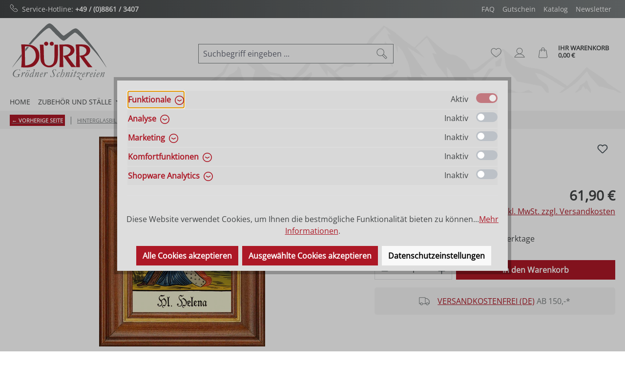

--- FILE ---
content_type: text/html; charset=UTF-8
request_url: https://www.duerr-krippen.de/hl.-helena/071-HELENA
body_size: 32119
content:
<!DOCTYPE html><html lang="de-DE" itemscope="itemscope" itemtype="https://schema.org/WebPage"><head><meta charset="utf-8"><meta name="viewport" content="width=device-width, initial-scale=1, shrink-to-fit=no"><meta name="author" content=""><meta name="robots" content="index,follow"><meta name="revisit-after" content="15 days"><meta name="keywords" content="Helena Patronatsbild,Hinterglasbilder,Penneder,Hinterglasmalerei,Namenspatron,Heiligenbilder"><meta name="description" content="Hinterglasbild Hl. Helena, Maße ca. 12,5 x 16 cm mit echt Blattgold ✔Namenspatron ✔Schnelle Lieferung ✔Online verfügbar ✔Geschenkideen Kommunion, Taufe und Geburtstag"><link rel="alternate" type="application/rss+xml" title="Blog Feed" href="/blog.rss" /><meta property="og:type" content="product"><meta property="og:site_name" content="Dürr Krippen"><meta property="og:url" content="https://www.duerr-krippen.de/hl.-helena/071-HELENA"><meta property="og:title" content="Helena als Hinterglasbild, Patronatsbild"><meta property="og:description" content="Hinterglasbild Hl. Helena, Maße ca. 12,5 x 16 cm mit echt Blattgold ✔Namenspatron ✔Schnelle Lieferung ✔Online verfügbar ✔Geschenkideen Kommunion, Taufe und Geburtstag"><meta property="og:image" content="https://www.duerr-krippen.de/media/4e/8e/51/1655108919/Hinterglasbild Hl. Helena.jpg?ts=1742140863"><meta property="product:brand" content="Hinterglaswerkstätten GmbH"><meta property="product:price:amount" content="61.9"><meta property="product:price:currency" content="EUR"><meta property="product:product_link" content="https://www.duerr-krippen.de/hl.-helena/071-HELENA"><meta name="twitter:card" content="product"><meta name="twitter:site" content="Dürr Krippen"><meta name="twitter:title" content="Helena als Hinterglasbild, Patronatsbild"><meta name="twitter:description" content="Hinterglasbild Hl. Helena, Maße ca. 12,5 x 16 cm mit echt Blattgold ✔Namenspatron ✔Schnelle Lieferung ✔Online verfügbar ✔Geschenkideen Kommunion, Taufe und Geburtstag"><meta name="twitter:image" content="https://www.duerr-krippen.de/media/4e/8e/51/1655108919/Hinterglasbild Hl. Helena.jpg?ts=1742140863"><meta itemprop="copyrightHolder" content="Dürr Krippen"><meta itemprop="copyrightYear" content=""><meta itemprop="isFamilyFriendly" content="true"><meta itemprop="image" content="https://www.duerr-krippen.de/media/ec/e0/b8/1646838802/Logo_duerr.svg?ts=1646838802"><meta name="theme-color" content="#fff"><link rel="icon" href="https://www.duerr-krippen.de/media/8e/a2/9f/1624356418/favicon.ico?ts=1624356418"><link rel="apple-touch-icon" href="https://www.duerr-krippen.de/media/ec/e0/b8/1646838802/Logo_duerr.svg?ts=1646838802"><link rel="canonical" href="https://www.duerr-krippen.de/hl.-helena/071-HELENA"><title itemprop="name"> Helena als Hinterglasbild, Patronatsbild </title><link rel="stylesheet" href="https://www.duerr-krippen.de/theme/3942067d5fad74c99b8afcc39c8cce2b/css/all.css?1769456333"> <script>window.features=JSON.parse('\u007B\u0022V6_5_0_0\u0022\u003Atrue,\u0022v6.5.0.0\u0022\u003Atrue,\u0022V6_6_0_0\u0022\u003Atrue,\u0022v6.6.0.0\u0022\u003Atrue,\u0022V6_7_0_0\u0022\u003Atrue,\u0022v6.7.0.0\u0022\u003Atrue,\u0022V6_8_0_0\u0022\u003Afalse,\u0022v6.8.0.0\u0022\u003Afalse,\u0022DISABLE_VUE_COMPAT\u0022\u003Atrue,\u0022disable.vue.compat\u0022\u003Atrue,\u0022ACCESSIBILITY_TWEAKS\u0022\u003Atrue,\u0022accessibility.tweaks\u0022\u003Atrue,\u0022TELEMETRY_METRICS\u0022\u003Afalse,\u0022telemetry.metrics\u0022\u003Afalse,\u0022FLOW_EXECUTION_AFTER_BUSINESS_PROCESS\u0022\u003Afalse,\u0022flow.execution.after.business.process\u0022\u003Afalse,\u0022PERFORMANCE_TWEAKS\u0022\u003Afalse,\u0022performance.tweaks\u0022\u003Afalse,\u0022CACHE_CONTEXT_HASH_RULES_OPTIMIZATION\u0022\u003Afalse,\u0022cache.context.hash.rules.optimization\u0022\u003Afalse,\u0022CACHE_REWORK\u0022\u003Afalse,\u0022cache.rework\u0022\u003Afalse,\u0022DEFERRED_CART_ERRORS\u0022\u003Afalse,\u0022deferred.cart.errors\u0022\u003Afalse,\u0022PRODUCT_ANALYTICS\u0022\u003Afalse,\u0022product.analytics\u0022\u003Afalse,\u0022REPEATED_PAYMENT_FINALIZE\u0022\u003Afalse,\u0022repeated.payment.finalize\u0022\u003Afalse,\u0022METEOR_TEXT_EDITOR\u0022\u003Afalse,\u0022meteor.text.editor\u0022\u003Afalse\u007D');window.gtagActive=true;window.gtagURL='https://www.googletagmanager.com/gtag/js?id=G-JLFZNVX314';window.controllerName='product';window.actionName='index';window.activeRoute='frontend.detail.page';window.trackOrders='1';window.gtagTrackingId='G-JLFZNVX314';window.dataLayer=window.dataLayer||[];window.gtagConfig={'anonymize_ip':'1','cookie_domain':'none','cookie_prefix':'_swag_ga',};function gtag(){dataLayer.push(arguments);};(()=>{const analyticsStorageEnabled=document.cookie.split(';').some((item)=>item.trim().includes('google-analytics-enabled=1'));const adsEnabled=document.cookie.split(';').some((item)=>item.trim().includes('google-ads-enabled=1'));gtag('consent','default',{'ad_user_data':'denied','ad_storage':'denied','ad_personalization':'denied','analytics_storage':'denied'});const consentUpdate={};if(adsEnabled){consentUpdate.ad_user_data='granted';consentUpdate.ad_storage='granted';consentUpdate.ad_personalization='granted';}
if(analyticsStorageEnabled){consentUpdate.analytics_storage='granted';}
if(Object.keys(consentUpdate).length>0){gtag('consent','update',consentUpdate);}})();window.SemesRefererBreadcrumb=window.SemesRefererBreadcrumb||{};SemesRefererBreadcrumb.baseUrl='https://www.duerr-krippen.de';SemesRefererBreadcrumb.productId='c7ad01d9acc44458ab37f9b0436d8b1a';SemesRefererBreadcrumb.productCategoryIds=["0194e5058cd67afb9135dc674904e9e1","7f6077b7be9a4153a061740514f17e92","b2782471b4a44ec185875a4ca69921ed"];SemesRefererBreadcrumb.productCategoryTree=["2edde7ce244049a8ae008930f4b137e8","8f6c274466404fcd88b3c9a436024e5d","1878a33f4cd341088655a8d190994013","d471956dafd24a9b862ec754af48c131","c78f5e4eec8143b890c4d35ec8e9527b","a1a58bd7ad5b435d9aa783fbcc6af084","0194e5058cd67afb9135dc674904e9e1","7f6077b7be9a4153a061740514f17e92","b2782471b4a44ec185875a4ca69921ed"];window.useDefaultCookieConsent=true;window.activeNavigationId='b2782471b4a44ec185875a4ca69921ed';window.activeRoute='frontend.detail.page';window.activeRouteParameters='\u007B\u0022_httpCache\u0022\u003Atrue,\u0022productId\u0022\u003A\u0022c7ad01d9acc44458ab37f9b0436d8b1a\u0022\u007D';window.router={'frontend.cart.offcanvas':'/checkout/offcanvas','frontend.cookie.offcanvas':'/cookie/offcanvas','frontend.cookie.groups':'/cookie/groups','frontend.checkout.finish.page':'/checkout/finish','frontend.checkout.info':'/widgets/checkout/info','frontend.menu.offcanvas':'/widgets/menu/offcanvas','frontend.cms.page':'/widgets/cms','frontend.cms.navigation.page':'/widgets/cms/navigation','frontend.country.country-data':'/country/country-state-data','frontend.app-system.generate-token':'/app-system/Placeholder/generate-token','frontend.gateway.context':'/gateway/context','frontend.cookie.consent.offcanvas':'/cookie/consent-offcanvas','frontend.account.login.page':'/account/login',};window.salesChannelId='8147888783f64a9d9fe958954b933797';window.router['widgets.swag.cmsExtensions.quickview']='/swag/cms-extensions/quickview';window.router['widgets.swag.cmsExtensions.quickview.variant']='/swag/cms-extensions/quickview/variant';window.breakpoints=JSON.parse('\u007B\u0022xs\u0022\u003A0,\u0022sm\u0022\u003A576,\u0022md\u0022\u003A768,\u0022lg\u0022\u003A992,\u0022xl\u0022\u003A1200,\u0022xxl\u0022\u003A1400\u007D');window.customerLoggedInState=0;window.wishlistEnabled=1;window.validationMessages=JSON.parse('\u007B\u0022required\u0022\u003A\u0022Die\u0020Eingabe\u0020darf\u0020nicht\u0020leer\u0020sein.\u0022,\u0022email\u0022\u003A\u0022Ung\\u00fcltige\u0020E\u002DMail\u002DAdresse.\u0020Die\u0020E\u002DMail\u0020ben\\u00f6tigt\u0020das\u0020Format\u0020\\\u0022nutzer\u0040beispiel.de\\\u0022.\u0022,\u0022confirmation\u0022\u003A\u0022Ihre\u0020Eingaben\u0020sind\u0020nicht\u0020identisch.\u0022,\u0022minLength\u0022\u003A\u0022Die\u0020Eingabe\u0020ist\u0020zu\u0020kurz.\u0022,\u0022grecaptcha\u0022\u003A\u0022Bitte\u0020akzeptieren\u0020Sie\u0020die\u0020technisch\u0020erforderlichen\u0020Cookies,\u0020um\u0020die\u0020reCAPTCHA\u002D\\u00dcberpr\\u00fcfung\u0020zu\u0020erm\\u00f6glichen.\u0022\u007D');window.themeJsPublicPath='https://www.duerr-krippen.de/theme/3942067d5fad74c99b8afcc39c8cce2b/js/';window.mollie_javascript_use_shopware='0';(function(){window.acrisCookiePrivacy={a:'_||_',c:'_dd_s_||_paypal-google-pay-cookie-key_||_cookie-config-hash_||_cookie-preference|acris_cookie_acc_||_paypal-cookie-key_||_csrf.*_||_^session-.*_||_paypalplus_session_v2|PYPF|paypal-offers.+_||_acris_cookie_first_activated_||_timezone_||_acris_cookie_landing_page|acris_cookie_referrer_||__GRECAPTCHA_||_sw-cache-hash|sw-currency|sw-states_||_sf_redirect_||_googtrans_||_language_||_PHPSESSID_||_acrisImportExportCookie',r:'youtube-video_||__dd_s_||_google-ads-enabled_||_paypal-google-pay-cookie-key_||__swa_consent_enabled_||_cookie-config-hash_||_vimeo-video_||_cookie-preference|acris_cookie_acc_||_wishlist-enabled_||_paypal-cookie-key_||_csrf.*_||__uetsid_||_tawk.+|twk_.+|_tawk.+|__tawk.+|Tawk.*_||_google-analytics-enabled_||_^session-.*_||_paypalplus_session_v2|PYPF|paypal-offers.+_||__gcl_au_||_cto_bundle|cto_idcpy|cto_lwid|criteo_write_test|cto_tld_test|cto_.*|criteo_.*_||_acris_cookie_first_activated_||__ym_uid|_ym_d|_ym_isad__ym_metrika_enabled|yabs-sid|_ym_debug|_ym_mp2_substs|_ym_visorc_.*|_ym_hostIndex|_ym_mp2_track|yandexuid|_ym_metrika_enabled|_ym_wasSynced|_ym_isad_||_timezone_||_acris_cookie_landing_page|acris_cookie_referrer_||_fr|_fbp|tr|_fbc_||__GRECAPTCHA_||__pk_id.*|_pk_ref.*|_pk_ses.*|_pk_cvar.*|_pk_hsr.*|piwik_ignore.*|pk_testcookie.+|mtm_consent_removed|matomo_ignore|matomo_sessid|MATOMO_SESSID_||__ga|_gid|_gat_.+|_dc_gtm_UA-.+|ga-disable-UA-.+|__utm(a|b|c|d|t|v|x|z)|_gat|_swag_ga_.*|_gac.*|_ga.*_||_ioam2018_||_sw-cache-hash|sw-currency|sw-states',i:'',s:[],init:function(){this.c=this.c.split(this.a),this.r=this.r.split(this.a),this.rd(),this.ccs()},ccs:function(){var t,i,e=document.cookie.split(";");for(t=0;t<e.length;t++)i=e[t].trim(),this.gcnov(i),this.cca(i,!0)},rd:function(){var t=Object.getOwnPropertyDescriptor(Document.prototype,"cookie")||Object.getOwnPropertyDescriptor(HTMLDocument.prototype,"cookie");t&&Object.defineProperty(document,"cookie",{get:function(){return t.get.call(document)},set:function(i){var e=acrisCookiePrivacy.cca(i);return!1===e||t.set.call(document,e)}})},cca:function(t,i=!1){var e=this.gcnov(t);return!!e&&(this.ceip(t)?t:!0===this.cia(this.c,e,t)?t:(!1===this.cia(this.r,e,t)&&this.gtkc(e),!0===i?(this.ucbv(t),t):this.grecn(t)))},gcnov:function(t){var i=t.split("=")[0];return!!i&&(i=i.trim())},remeberCookieValue:function(t,i){if(this.s[t]){if(!1!==this.s[t].includes(i))return;for(var e=0;e<this.s[t].length;e++)if(this.gcnov(this.s[t][e])===this.gcnov(i))return;this.s[t].push(i)}else this.s[t]=[],this.s[t].push(i)},acceptAllKnownCookies:function(){this.c=this.r},allowCookieByName:function(t){var i=this.s[t];if(-1===this.c.indexOf(t)&&this.c.push(t),i)for(var e=0;e<i.length;e++)document.cookie=i[e]},denyCookieByName:function(t){var i=this.s[t],ioc=this.c.indexOf(i);if(ioc>-1){this.c.splice(ioc,1);}if(i)for(var e=0;e<i.length;e++)this.ucbv(i[e])},ceip:function(t){if(this.iarc(t))return!0;var i,e=this.gced(t);return!!e&&(i=new Date(e),!!this.ivd(i)&&i<new Date)},gced:function(t){var i=t.split("expires=")[1];return!!i&&i.split(";")[0]},ivd:function(t){return t instanceof Date&&!isNaN(t)},iarc:function(t){return-1!==t.indexOf("2001 01:20:25")},cia:function(t,i,e){var n,r;for(r=0;r<t.length;r++){try{if(t[r]&&(n=new RegExp("^("+t[r]+")$","g"),t[r]===i||i.match(n)))return this.remeberCookieValue(t[r],e),!0;}catch(e){}}return!1},gtkc:function(t){this.r.push(t);if(!this.i)return;var i=new XMLHttpRequest;i.open("GET",this.i+"?c="+t,!0),i.send()},grecn:function(t){if(!t)return t;var i,e=t.split(";"),n=e[0].trim(),r="",c="";if(!n)return!1;for(i=0;i<e.length;i++)-1!==e[i].indexOf("path=")?r=" "+e[i].trim()+";":-1!==e[i].indexOf("domain=")&&(c=" "+e[i].trim()+";");return n+"; expires=Wed, 03 Jan 2001 01:20:25 GMT;"+r+c},ucbv:function(t){if(!t)return t;var i,e,n=t.split(";"),r=n[0].trim(),c="",s="",o=location.hostname.split("."),h=o.shift(),a=o.join(".");if(!r)return!1;for(e=0;e<n.length;e++)-1!==n[e].indexOf("path=")?c=" "+n[e].trim()+";":-1!==n[e].indexOf("domain=")&&(s=" "+n[e].trim()+";");i=r+"; expires=Wed, 03 Jan 2001 01:20:25 GMT;"+c,this.sc(i+s),this.sc(i),a&&this.sc(r+"; expires=Wed, 03 Jan 2001 01:20:25 GMT; domain="+a+";"),h&&this.sc(r+"; expires=Wed, 03 Jan 2001 01:20:25 GMT; domain="+h+"."+a+";")},sc:function(t){document.cookie=t}};window.acrisCookiePrivacy.init();})();</script> <script src="https://www.duerr-krippen.de/theme/3942067d5fad74c99b8afcc39c8cce2b/js/storefront/storefront.js?1769456333" defer></script><script src="https://www.duerr-krippen.de/theme/3942067d5fad74c99b8afcc39c8cce2b/js/netzp-power-pack6/netzp-power-pack6.js?1769456333" defer></script><script src="https://www.duerr-krippen.de/theme/3942067d5fad74c99b8afcc39c8cce2b/js/swag-pay-pal/swag-pay-pal.js?1769456333" defer></script><script src="https://www.duerr-krippen.de/theme/3942067d5fad74c99b8afcc39c8cce2b/js/netzp-blog6/netzp-blog6.js?1769456333" defer></script><script src="https://www.duerr-krippen.de/theme/3942067d5fad74c99b8afcc39c8cce2b/js/loyxx-s-w6-category-tree-teaser/loyxx-s-w6-category-tree-teaser.js?1769456333" defer></script><script src="https://www.duerr-krippen.de/theme/3942067d5fad74c99b8afcc39c8cce2b/js/acris-cookie-consent-c-s/acris-cookie-consent-c-s.js?1769456333" defer></script><script src="https://www.duerr-krippen.de/theme/3942067d5fad74c99b8afcc39c8cce2b/js/cbax-modul-sticky-menu/cbax-modul-sticky-menu.js?1769456333" defer></script><script src="https://www.duerr-krippen.de/theme/3942067d5fad74c99b8afcc39c8cce2b/js/swag-cms-extensions/swag-cms-extensions.js?1769456333" defer></script><script src="https://www.duerr-krippen.de/theme/3942067d5fad74c99b8afcc39c8cce2b/js/solid-advanced-slider-elements/solid-advanced-slider-elements.js?1769456333" defer></script><script src="https://www.duerr-krippen.de/theme/3942067d5fad74c99b8afcc39c8cce2b/js/pickware-dhl/pickware-dhl.js?1769456333" defer></script><script src="https://www.duerr-krippen.de/theme/3942067d5fad74c99b8afcc39c8cce2b/js/pickware-shipping-bundle/pickware-shipping-bundle.js?1769456333" defer></script><script src="https://www.duerr-krippen.de/theme/3942067d5fad74c99b8afcc39c8cce2b/js/semes-referer-breadcrumb/semes-referer-breadcrumb.js?1769456333" defer></script><script src="https://www.duerr-krippen.de/bundles/molliepayments/mollie-payments.js?1768465410" defer></script></head><body class="is-ctl-product is-act-index is-active-route-frontend-detail-page"><div id="page-top" class="skip-to-content bg-primary-subtle text-primary-emphasis overflow-hidden" tabindex="-1"><div class="container skip-to-content-container d-flex justify-content-center visually-hidden-focusable"><a href="#content-main" class="skip-to-content-link d-inline-flex text-decoration-underline m-1 p-2 fw-bold gap-2"> Zum Hauptinhalt springen </a><a href="#header-main-search-input" class="skip-to-content-link d-inline-flex text-decoration-underline m-1 p-2 fw-bold gap-2 d-none d-sm-block"> Zur Suche springen </a><a href="#main-navigation-menu" class="skip-to-content-link d-inline-flex text-decoration-underline m-1 p-2 fw-bold gap-2 d-none d-lg-block"> Zur Hauptnavigation springen </a></div></div><noscript class="noscript-main"><div role="alert" aria-live="polite" class="alert alert-info d-flex align-items-center"> <span class="icon icon-info" aria-hidden="true"><svg xmlns="http://www.w3.org/2000/svg" xmlns:xlink="http://www.w3.org/1999/xlink" width="24" height="24" viewBox="0 0 24 24"><defs><path d="M12 7c.5523 0 1 .4477 1 1s-.4477 1-1 1-1-.4477-1-1 .4477-1 1-1zm1 9c0 .5523-.4477 1-1 1s-1-.4477-1-1v-5c0-.5523.4477-1 1-1s1 .4477 1 1v5zm11-4c0 6.6274-5.3726 12-12 12S0 18.6274 0 12 5.3726 0 12 0s12 5.3726 12 12zM12 2C6.4772 2 2 6.4772 2 12s4.4772 10 10 10 10-4.4772 10-10S17.5228 2 12 2z" id="icons-default-info" /></defs><use xlink:href="#icons-default-info" fill="#758CA3" fill-rule="evenodd" /></svg></span> <div class="alert-content-container"> Um unseren Shop in vollem Umfang nutzen zu können, empfehlen wir Ihnen Javascript in Ihrem Browser zu aktivieren. </div></div></noscript><div class="duerr-header-complete"><div class="duerr-conversion-header"><div class="d-flex flex-wrap justify-content-between align-items-center container"><div class="usps"><ul class="list-group list-group-horizontal-md"><li class="list-group-item"><img src="/media/99/d7/3a/1632842795/icon-phone-color-white.svg" class="icon icon-phone mr-2">Service-Hotline: <b><a href="tel:+4988613407">+49 / (0)8861 / 3407</a></b></li></ul></div><div class="menu"><nav class="navbar navbar-expand"><ul class="navbar-nav"><li class="nav-item"><a class="nav-link" href="/faq"> FAQ </a></li><li class="nav-item"><a class="nav-link" href="/Gutschein/"> Gutschein </a></li><li class="nav-item"><a class="nav-link" href="https://www.duerr-krippen.de/information/katalog/"> Katalog </a></li><li class="nav-item"><a class="nav-link" href="/Information/Newsletter/"> Newsletter </a></li></ul></nav></div></div></div><header class="header-main"><div class="container"><div class="top-bar d-none d-lg-block"></div><div class="row align-items-center header-row"><div class="col-12 col-lg-auto header-logo-col pb-sm-2 my-3 m-lg-0"><div class="header-logo-main text-center"><a class="header-logo-main-link" href="/" title="Zur Startseite gehen"><picture class="header-logo-picture d-block m-auto"><img src="https://www.duerr-krippen.de/media/ec/e0/b8/1646838802/Logo_duerr.svg?ts=1646838802" alt="Zur Startseite gehen" class="img-fluid header-logo-main-img"></picture></a></div></div><div class="col-12 order-2 col-sm order-sm-1 header-search-col"><div class="row"><div class="col-sm-auto d-none d-sm-block d-lg-none"><div class="nav-main-toggle"> <button class="btn nav-main-toggle-btn header-actions-btn" type="button" data-off-canvas-menu="true" aria-label="Menü"> <span class="icon icon-stack" aria-hidden="true"><svg xmlns="http://www.w3.org/2000/svg" xmlns:xlink="http://www.w3.org/1999/xlink" width="24" height="24" viewBox="0 0 24 24"><defs><path d="M3 13c-.5523 0-1-.4477-1-1s.4477-1 1-1h18c.5523 0 1 .4477 1 1s-.4477 1-1 1H3zm0-7c-.5523 0-1-.4477-1-1s.4477-1 1-1h18c.5523 0 1 .4477 1 1s-.4477 1-1 1H3zm0 14c-.5523 0-1-.4477-1-1s.4477-1 1-1h18c.5523 0 1 .4477 1 1s-.4477 1-1 1H3z" id="icons-default-stack" /></defs><use xlink:href="#icons-default-stack" fill="#758CA3" fill-rule="evenodd" /></svg></span> </button> </div></div><div class="col"><div class="collapse" id="searchCollapse"><div class="header-search my-2 m-sm-auto"><form action="/search" method="get" data-search-widget="true" data-search-widget-options="{&quot;searchWidgetMinChars&quot;:3}" data-url="/suggest?search=" class="header-search-form js-search-form"><div class="input-group"><input type="search" id="header-main-search-input" name="search" class="form-control header-search-input" autocomplete="off" autocapitalize="off" placeholder="Suchbegriff eingeben ..." aria-label="Suchbegriff eingeben ..." role="combobox" aria-autocomplete="list" aria-controls="search-suggest-listbox" aria-expanded="false" aria-describedby="search-suggest-result-info" value=""> <button type="submit" class="btn header-search-btn" aria-label="Suchen"> <span class="header-search-icon"> <span class="icon icon-search" aria-hidden="true"><?xml version="1.0" encoding="UTF-8"?><svg version="1.1" xmlns="http://www.w3.org/2000/svg" xmlns:xlink="http://www.w3.org/1999/xlink" x="0px" y="0px" viewBox="0 0 100 100" style="enable-background:new 0 0 100 100;" xml:space="preserve"><g><path d="M96.8,82.9L67.9,53.9c2.8-5,4.3-10.8,4.3-16.9C72.2,17.6,56.4,1.8,37,1.8S1.7,17.6,1.7,37 c0,19.4,15.8,35.2,35.2,35.2c6.1,0,11.9-1.6,16.9-4.3l28.9,28.9c1,1,2.4,1.6,3.8,1.6c1.4,0,2.7-0.5,3.8-1.6l6.4-6.4 C98.9,88.4,98.9,85,96.8,82.9z M6.4,37C6.4,20.2,20.1,6.4,37,6.4S67.6,20.2,67.6,37c0,16.9-13.7,30.6-30.6,30.6S6.4,53.9,6.4,37z M93.5,87.2l-6.4,6.4c-0.3,0.3-0.8,0.3-1,0L57.9,65.4c2.8-2.1,5.4-4.6,7.5-7.5l28.2,28.2C93.8,86.4,93.8,86.9,93.5,87.2z" /></g><use xlink:href="#icons-default-search-duerr" fill="#AE1927" fill-rule="evenodd" /></svg></span> </span> </button> <button class="btn header-close-btn js-search-close-btn d-none" type="button" aria-label="Die Dropdown-Suche schließen"> <span class="header-close-icon"> <span class="icon icon-x" aria-hidden="true"><svg xmlns="http://www.w3.org/2000/svg" xmlns:xlink="http://www.w3.org/1999/xlink" width="24" height="24" viewBox="0 0 24 24"><defs><path d="m10.5858 12-7.293-7.2929c-.3904-.3905-.3904-1.0237 0-1.4142.3906-.3905 1.0238-.3905 1.4143 0L12 10.5858l7.2929-7.293c.3905-.3904 1.0237-.3904 1.4142 0 .3905.3906.3905 1.0238 0 1.4143L13.4142 12l7.293 7.2929c.3904.3905.3904 1.0237 0 1.4142-.3906.3905-1.0238.3905-1.4143 0L12 13.4142l-7.2929 7.293c-.3905.3904-1.0237.3904-1.4142 0-.3905-.3906-.3905-1.0238 0-1.4143L10.5858 12z" id="icons-default-x" /></defs><use xlink:href="#icons-default-x" fill="#758CA3" fill-rule="evenodd" /></svg></span> </span> </button> </div></form></div></div></div></div></div><div class="col-12 order-1 col-sm-auto order-sm-2 header-actions-col"><div class="row g-0"><div class="col d-sm-none"><div class="menu-button"> <button class="btn nav-main-toggle-btn header-actions-btn" type="button" data-off-canvas-menu="true" aria-label="Menü"> <span class="icon icon-stack" aria-hidden="true"><svg xmlns="http://www.w3.org/2000/svg" xmlns:xlink="http://www.w3.org/1999/xlink" width="24" height="24" viewBox="0 0 24 24"><use xlink:href="#icons-default-stack" fill="#758CA3" fill-rule="evenodd" /></svg></span> </button> </div></div><div class="col-auto d-sm-none"><div class="search-toggle"> <button class="btn header-actions-btn search-toggle-btn js-search-toggle-btn collapsed" type="button" data-bs-toggle="collapse" data-bs-target="#searchCollapse" aria-expanded="false" aria-controls="searchCollapse" aria-label="Suchen"> <span class="icon icon-search" aria-hidden="true"><?xml version="1.0" encoding="UTF-8"?><svg version="1.1" xmlns="http://www.w3.org/2000/svg" xmlns:xlink="http://www.w3.org/1999/xlink" x="0px" y="0px" viewBox="0 0 100 100" style="enable-background:new 0 0 100 100;" xml:space="preserve"><g><path d="M96.8,82.9L67.9,53.9c2.8-5,4.3-10.8,4.3-16.9C72.2,17.6,56.4,1.8,37,1.8S1.7,17.6,1.7,37 c0,19.4,15.8,35.2,35.2,35.2c6.1,0,11.9-1.6,16.9-4.3l28.9,28.9c1,1,2.4,1.6,3.8,1.6c1.4,0,2.7-0.5,3.8-1.6l6.4-6.4 C98.9,88.4,98.9,85,96.8,82.9z M6.4,37C6.4,20.2,20.1,6.4,37,6.4S67.6,20.2,67.6,37c0,16.9-13.7,30.6-30.6,30.6S6.4,53.9,6.4,37z M93.5,87.2l-6.4,6.4c-0.3,0.3-0.8,0.3-1,0L57.9,65.4c2.8-2.1,5.4-4.6,7.5-7.5l28.2,28.2C93.8,86.4,93.8,86.9,93.5,87.2z" /></g><use xlink:href="#icons-default-search-duerr" fill="#AE1927" fill-rule="evenodd" /></svg></span> </button> </div></div><div class="col-auto"><div class="header-wishlist"><a class="btn header-wishlist-btn header-actions-btn" href="/wishlist" title="Merkzettel" aria-labelledby="wishlist-basket-live-area"> <span class="header-wishlist-icon"> <span class="icon icon-heart" aria-hidden="true"><?xml version="1.0" encoding="UTF-8"?><svg version="1.1" xmlns="http://www.w3.org/2000/svg" xmlns:xlink="http://www.w3.org/1999/xlink" x="0px" y="0px" viewBox="0 0 100 100" style="enable-background:new 0 0 100 100;" xml:space="preserve"><path d="M98.4,33.6L98.4,33.6c-0.2-5.3-2-10.8-4.9-14.5c-2.1-2.8-4.2-5.2-7.5-7.1c-5-3-10.1-4.4-15.2-4.4 c-6.4,0-12.5,2.4-17.6,7c-1.2,1-2.1,2.1-3,3.2c-0.8-1.1-1.8-2.2-3-3.2c-5.1-4.5-11.2-7-17.6-7c-5.1,0-10.2,1.5-15.1,4.3 C11.2,13.8,9.1,16.3,7,19c-2.9,3.8-4.8,9.3-5,14.6C1.9,38.2,2.3,42.2,3.3,46c1.2,4.7,3.5,9.3,6.8,13.6c3.4,4.5,7.6,8,11.7,11.4 c1.5,1.2,3.1,2.5,4.5,3.8c2.6,2.3,7.4,6.2,12.2,9.9c2.8,2.1,4.8,3.7,6.3,4.7c3.3,2.4,4.2,2.8,4.7,3c0.2,0.1,0.5,0.1,0.7,0.1l0,0l0,0 c0.2,0,0.4,0,0.7-0.1c0.5-0.2,1.4-0.5,4.7-2.9c1.5-1,3.5-2.6,6.3-4.7c4.8-3.7,9.6-7.6,12.2-9.9c1.5-1.3,3-2.6,4.5-3.8l0,0 c4.1-3.4,8.2-6.8,11.7-11.4c3.3-4.3,5.6-8.9,6.8-13.6C98.2,42.2,98.6,38.2,98.4,33.6z M92.7,44.9c-1.1,4.1-3.1,8.2-6,12 c-3.1,4.1-7.1,7.4-10.9,10.6l0,0c-1.5,1.3-3.1,2.6-4.6,3.9c-2.5,2.3-7.2,6.1-11.9,9.7c-2.7,2.1-4.7,3.6-6.2,4.6l0,0 c-1.3,1-2.2,1.5-2.7,1.9c-0.5-0.3-1.4-0.9-2.7-1.9l0,0c-1.4-1-3.4-2.5-6.2-4.6c-4.7-3.6-9.4-7.4-11.9-9.7c-1.5-1.4-3.1-2.7-4.7-4 C21,64.2,17.1,60.9,14,56.8c-2.9-3.8-4.9-7.9-6-12c-0.9-3.3-1.2-7-1.1-11.1c0.2-4.4,1.6-8.8,4-11.9c2-2.5,3.6-4.5,6.2-6 c4.2-2.5,8.5-3.7,12.8-3.7c5.3,0,10.3,2,14.5,5.8c1.7,1.5,2.8,3.1,4.2,5c0.4,0.6,1.1,1,1.9,1l0,0c0.8,0,1.5-0.4,1.9-1 c1.3-1.9,2.5-3.5,4.2-5c4.2-3.8,9.3-5.8,14.5-5.8c4.3,0,8.6,1.3,12.8,3.7c2.6,1.5,4.2,3.4,6.2,6c2.3,3,3.8,7.4,4,11.9 C93.9,37.9,93.6,41.5,92.7,44.9z" /><use xlink:href="#icons-default-heart-duerr" fill="#787D7E" fill-rule="evenodd" /></svg></span> </span> <span class="badge bg-primary header-wishlist-badge" id="wishlist-basket" data-wishlist-storage="true" data-wishlist-storage-options="{&quot;listPath&quot;:&quot;\/wishlist\/list&quot;,&quot;mergePath&quot;:&quot;\/wishlist\/merge&quot;,&quot;pageletPath&quot;:&quot;\/wishlist\/merge\/pagelet&quot;}" data-wishlist-widget="true" data-wishlist-widget-options="{&quot;showCounter&quot;:true}" aria-labelledby="wishlist-basket-live-area"></span> <span class="visually-hidden" id="wishlist-basket-live-area" data-wishlist-live-area-text="Du hast %counter% Produkte auf dem Merkzettel" aria-live="polite"></span> </a></div></div><div class="col-auto"><div class="account-menu"><div class="dropdown"> <button class="btn account-menu-btn header-actions-btn" type="button" id="accountWidget" data-account-menu="true" data-bs-toggle="dropdown" aria-haspopup="true" aria-expanded="false" aria-label="Ihr Konto" title="Ihr Konto"> <span class="icon icon-avatar" aria-hidden="true"><?xml version="1.0" encoding="UTF-8"?><svg version="1.1" xmlns="http://www.w3.org/2000/svg" xmlns:xlink="http://www.w3.org/1999/xlink" x="0px" y="0px" viewBox="0 0 100 100" style="enable-background:new 0 0 100 100;" xml:space="preserve"><path d="M98.2,91.7c-3.9-9.4-10.4-17.4-18.9-23.2c-5.8-4-12.3-6.7-19.1-8c10.7-4.1,18.4-14.5,18.4-26.7 C78.6,18,65.8,5.1,50,5.1S21.4,18,21.4,33.7c0,12.2,7.6,22.6,18.4,26.7c-6.8,1.4-13.3,4.1-19.1,8c-8.5,5.8-15,13.8-18.9,23.2 c-0.3,0.7-0.2,1.5,0.2,2.2c0.4,0.6,1.2,1,1.9,1h92.2c0.8,0,1.5-0.4,1.9-1C98.4,93.2,98.5,92.4,98.2,91.7z M26,33.7 c0-13.2,10.7-24,24-24s24,10.7,24,24c0,13.2-10.7,24-24,24S26,46.9,26,33.7z M7.5,90.2c8-16,24.4-26.1,42.5-26.1 s34.4,10.2,42.5,26.1H7.5z" /><use xlink:href="#icons-default-avatar-duerr" fill="#787D7E" fill-rule="evenodd" /></svg></span> </button> <div class="dropdown-menu dropdown-menu-end account-menu-dropdown js-account-menu-dropdown" aria-labelledby="accountWidget"><div class="offcanvas-header"> <button class="btn btn-secondary offcanvas-close js-offcanvas-close"> <span class="icon icon-x icon-sm" aria-hidden="true"><svg xmlns="http://www.w3.org/2000/svg" xmlns:xlink="http://www.w3.org/1999/xlink" width="24" height="24" viewBox="0 0 24 24"><use xlink:href="#icons-default-x" fill="#758CA3" fill-rule="evenodd" /></svg></span> Menü schließen </button> </div><div class="offcanvas-body"><div class="account-menu"><div class="dropdown-header account-menu-header"> Ihr Konto </div><div class="account-menu-login"><a href="/account/login" title="Anmelden" class="btn btn-primary account-menu-login-button"> Anmelden </a><div class="account-menu-register"> oder <a href="/account/login" title="Registrieren"> registrieren </a></div></div><div class="account-menu-links"><div class="header-account-menu"><div class="card account-menu-inner"><nav class="list-group list-group-flush account-aside-list-group"><a href="/account" title="Übersicht" class="list-group-item list-group-item-action account-aside-item"> Übersicht </a><a href="/account/profile" title="Persönliches Profil" class="list-group-item list-group-item-action account-aside-item"> Persönliches Profil </a><a href="/account/address" title="Adressen" class="list-group-item list-group-item-action account-aside-item"> Adressen </a><a href="/account/order" title="Bestellungen" class="list-group-item list-group-item-action account-aside-item"> Bestellungen </a></nav></div></div></div></div></div></div></div></div></div><div class="col-auto"><div class="header-cart" data-off-canvas-cart="true"><a class="btn header-cart-btn header-actions-btn" href="/checkout/cart" data-cart-widget="true" title="Warenkorb" aria-labelledby="cart-widget-aria-label" aria-haspopup="true"> <span class="header-cart-icon"> <span class="icon icon-bag" aria-hidden="true"><?xml version="1.0" encoding="UTF-8"?><svg version="1.1" xmlns="http://www.w3.org/2000/svg" xmlns:xlink="http://www.w3.org/1999/xlink" x="0px" y="0px" viewBox="0 0 100 100" style="enable-background:new 0 0 100 100;" xml:space="preserve"><path d="M91.2,87.5l-8-54.4l0-0.1c-0.3-5.6-4.6-10-9.8-10h-7.1v-5.5c0-9-7.3-16.3-16.3-16.3c-9,0-16.3,7.3-16.3,16.3 v5.5h-7.1c-5.2,0-9.5,4.4-9.8,10l0,0.1l-8,54.4c0,0.2-0.1,0.5-0.1,0.7v0.2c0,2.7,0.7,4.9,2,6.7c1.7,2.3,4.2,3.5,7,3.5h64.4 c2.9,0,5.4-1.2,7-3.5c1.3-1.8,2-4.1,2-6.7v-0.2C91.2,88,91.2,87.8,91.2,87.5z M38.4,17.5c0-6.4,5.2-11.6,11.6-11.6 c6.4,0,11.6,5.2,11.6,11.6v5.5H38.4V17.5z M86.6,88.4c0,1.7-0.4,3-1.1,4c-0.8,1.1-1.9,1.6-3.3,1.6H17.8c-1.4,0-2.5-0.6-3.3-1.6 c-0.7-1-1.1-2.3-1.1-4v-0.2c0,0,0,0,0-0.1l8-54.4c0,0,0-0.1,0-0.1l0-0.2c0,0,0-0.1,0-0.1c0.2-3.2,2.5-5.6,5.2-5.6h7.1v10.7 c0,1.3,1,2.3,2.3,2.3c1.3,0,2.3-1,2.3-2.3V27.7h23.2v10.7c0,1.3,1,2.3,2.3,2.3c1.3,0,2.3-1,2.3-2.3V27.7h7.1c2.7,0,5,2.5,5.2,5.6 c0,0,0,0.1,0,0.1l0,0.2c0,0,0,0.1,0,0.1l8,54.4c0,0,0,0,0,0.1V88.4z" /><use xlink:href="#icons-default-bag-duerr" fill="#787D7E" fill-rule="evenodd" /></svg></span> </span> <span class="header-cart-total d-none d-sm-inline-block ms-sm-2"><div class="duerr-header-cart-txt">Ihr Warenkorb</div><div class="duerr-header-cart-price">0,00 €</div></span> <span class="visually-hidden" id="cart-widget-aria-label"> Warenkorb enthält 0 Positionen. Der Gesamtwert beträgt 0,00 €. </span> </a></div></div></div></div></div></div></header></div><nav class="navigation-sticky"><div class="container"><div class="row align-items-center header-row"><div class="col-12 col-lg-auto header-logo-col"><div class="header-logo-main text-center"><a class="header-logo-main-link" href="/" title="Zur Startseite gehen"><picture class="header-logo-picture d-block m-auto"><img src="https://www.duerr-krippen.de/media/ec/e0/b8/1646838802/Logo_duerr.svg?ts=1646838802" alt="Zur Startseite gehen" class="img-fluid header-logo-main-img"></picture></a></div></div><div class="col-12 order-2 col-sm order-sm-1 header-search-col"><div class="row"><div class="col-sm-auto d-none d-sm-block d-lg-none"><div class="nav-main-toggle"> <button class="btn nav-main-toggle-btn header-actions-btn" type="button" data-off-canvas-menu="true" aria-label="Menü"> <span class="icon icon-stack" aria-hidden="true"><svg xmlns="http://www.w3.org/2000/svg" xmlns:xlink="http://www.w3.org/1999/xlink" width="24" height="24" viewBox="0 0 24 24"><use xlink:href="#icons-default-stack" fill="#758CA3" fill-rule="evenodd" /></svg></span> </button> </div></div><div class="col"><div class="collapse" id="searchCollapse"><div class="header-search my-2 m-sm-auto"><form action="/search" method="get" data-search-widget="true" data-search-widget-options="{&quot;searchWidgetMinChars&quot;:3}" data-url="/suggest?search=" class="header-search-form js-search-form"><div class="input-group"><input type="search" id="header-main-search-input" name="search" class="form-control header-search-input" autocomplete="off" autocapitalize="off" placeholder="Suchbegriff eingeben ..." aria-label="Suchbegriff eingeben ..." role="combobox" aria-autocomplete="list" aria-controls="search-suggest-listbox" aria-expanded="false" aria-describedby="search-suggest-result-info" value=""> <button type="submit" class="btn header-search-btn" aria-label="Suchen"> <span class="header-search-icon"> <span class="icon icon-search" aria-hidden="true"><?xml version="1.0" encoding="UTF-8"?><svg version="1.1" xmlns="http://www.w3.org/2000/svg" xmlns:xlink="http://www.w3.org/1999/xlink" x="0px" y="0px" viewBox="0 0 100 100" style="enable-background:new 0 0 100 100;" xml:space="preserve"><g><path d="M96.8,82.9L67.9,53.9c2.8-5,4.3-10.8,4.3-16.9C72.2,17.6,56.4,1.8,37,1.8S1.7,17.6,1.7,37 c0,19.4,15.8,35.2,35.2,35.2c6.1,0,11.9-1.6,16.9-4.3l28.9,28.9c1,1,2.4,1.6,3.8,1.6c1.4,0,2.7-0.5,3.8-1.6l6.4-6.4 C98.9,88.4,98.9,85,96.8,82.9z M6.4,37C6.4,20.2,20.1,6.4,37,6.4S67.6,20.2,67.6,37c0,16.9-13.7,30.6-30.6,30.6S6.4,53.9,6.4,37z M93.5,87.2l-6.4,6.4c-0.3,0.3-0.8,0.3-1,0L57.9,65.4c2.8-2.1,5.4-4.6,7.5-7.5l28.2,28.2C93.8,86.4,93.8,86.9,93.5,87.2z" /></g><use xlink:href="#icons-default-search-duerr" fill="#AE1927" fill-rule="evenodd" /></svg></span> </span> </button> <button class="btn header-close-btn js-search-close-btn d-none" type="button" aria-label="Die Dropdown-Suche schließen"> <span class="header-close-icon"> <span class="icon icon-x" aria-hidden="true"><svg xmlns="http://www.w3.org/2000/svg" xmlns:xlink="http://www.w3.org/1999/xlink" width="24" height="24" viewBox="0 0 24 24"><use xlink:href="#icons-default-x" fill="#758CA3" fill-rule="evenodd" /></svg></span> </span> </button> </div></form></div></div></div></div></div><div class="col-12 order-1 col-sm-auto order-sm-2 header-actions-col"><div class="row g-0"><div class="col d-sm-none"><div class="menu-button"> <button class="btn nav-main-toggle-btn header-actions-btn" type="button" data-off-canvas-menu="true" aria-label="Menü"> <span class="icon icon-stack" aria-hidden="true"><svg xmlns="http://www.w3.org/2000/svg" xmlns:xlink="http://www.w3.org/1999/xlink" width="24" height="24" viewBox="0 0 24 24"><use xlink:href="#icons-default-stack" fill="#758CA3" fill-rule="evenodd" /></svg></span> </button> </div></div><div class="col-auto d-sm-none"><div class="search-toggle"> <button class="btn header-actions-btn search-toggle-btn js-search-toggle-btn collapsed" type="button" data-bs-toggle="collapse" data-bs-target="#searchCollapse" aria-expanded="false" aria-controls="searchCollapse" aria-label="Suchen"> <span class="icon icon-search" aria-hidden="true"><svg xmlns="http://www.w3.org/2000/svg" xmlns:xlink="http://www.w3.org/1999/xlink" width="24" height="24" viewBox="0 0 24 24"><defs><path d="M10.0944 16.3199 4.707 21.707c-.3905.3905-1.0237.3905-1.4142 0-.3905-.3905-.3905-1.0237 0-1.4142L8.68 14.9056C7.6271 13.551 7 11.8487 7 10c0-4.4183 3.5817-8 8-8s8 3.5817 8 8-3.5817 8-8 8c-1.8487 0-3.551-.627-4.9056-1.6801zM15 16c3.3137 0 6-2.6863 6-6s-2.6863-6-6-6-6 2.6863-6 6 2.6863 6 6 6z" id="icons-default-search" /></defs><use xlink:href="#icons-default-search" fill="#758CA3" fill-rule="evenodd" /></svg></span> </button> </div></div><div class="col-auto"><div class="header-wishlist"><a class="btn header-wishlist-btn header-actions-btn" href="/wishlist" title="Merkzettel" aria-label="Merkzettel"> <span class="header-wishlist-icon"> <span class="icon icon-heart" aria-hidden="true"><?xml version="1.0" encoding="UTF-8"?><svg version="1.1" xmlns="http://www.w3.org/2000/svg" xmlns:xlink="http://www.w3.org/1999/xlink" x="0px" y="0px" viewBox="0 0 100 100" style="enable-background:new 0 0 100 100;" xml:space="preserve"><path d="M98.4,33.6L98.4,33.6c-0.2-5.3-2-10.8-4.9-14.5c-2.1-2.8-4.2-5.2-7.5-7.1c-5-3-10.1-4.4-15.2-4.4 c-6.4,0-12.5,2.4-17.6,7c-1.2,1-2.1,2.1-3,3.2c-0.8-1.1-1.8-2.2-3-3.2c-5.1-4.5-11.2-7-17.6-7c-5.1,0-10.2,1.5-15.1,4.3 C11.2,13.8,9.1,16.3,7,19c-2.9,3.8-4.8,9.3-5,14.6C1.9,38.2,2.3,42.2,3.3,46c1.2,4.7,3.5,9.3,6.8,13.6c3.4,4.5,7.6,8,11.7,11.4 c1.5,1.2,3.1,2.5,4.5,3.8c2.6,2.3,7.4,6.2,12.2,9.9c2.8,2.1,4.8,3.7,6.3,4.7c3.3,2.4,4.2,2.8,4.7,3c0.2,0.1,0.5,0.1,0.7,0.1l0,0l0,0 c0.2,0,0.4,0,0.7-0.1c0.5-0.2,1.4-0.5,4.7-2.9c1.5-1,3.5-2.6,6.3-4.7c4.8-3.7,9.6-7.6,12.2-9.9c1.5-1.3,3-2.6,4.5-3.8l0,0 c4.1-3.4,8.2-6.8,11.7-11.4c3.3-4.3,5.6-8.9,6.8-13.6C98.2,42.2,98.6,38.2,98.4,33.6z M92.7,44.9c-1.1,4.1-3.1,8.2-6,12 c-3.1,4.1-7.1,7.4-10.9,10.6l0,0c-1.5,1.3-3.1,2.6-4.6,3.9c-2.5,2.3-7.2,6.1-11.9,9.7c-2.7,2.1-4.7,3.6-6.2,4.6l0,0 c-1.3,1-2.2,1.5-2.7,1.9c-0.5-0.3-1.4-0.9-2.7-1.9l0,0c-1.4-1-3.4-2.5-6.2-4.6c-4.7-3.6-9.4-7.4-11.9-9.7c-1.5-1.4-3.1-2.7-4.7-4 C21,64.2,17.1,60.9,14,56.8c-2.9-3.8-4.9-7.9-6-12c-0.9-3.3-1.2-7-1.1-11.1c0.2-4.4,1.6-8.8,4-11.9c2-2.5,3.6-4.5,6.2-6 c4.2-2.5,8.5-3.7,12.8-3.7c5.3,0,10.3,2,14.5,5.8c1.7,1.5,2.8,3.1,4.2,5c0.4,0.6,1.1,1,1.9,1l0,0c0.8,0,1.5-0.4,1.9-1 c1.3-1.9,2.5-3.5,4.2-5c4.2-3.8,9.3-5.8,14.5-5.8c4.3,0,8.6,1.3,12.8,3.7c2.6,1.5,4.2,3.4,6.2,6c2.3,3,3.8,7.4,4,11.9 C93.9,37.9,93.6,41.5,92.7,44.9z" /><use xlink:href="#icons-default-heart-duerr" fill="#787D7E" fill-rule="evenodd" /></svg></span> </span> <span class="badge bg-primary header-wishlist-badge" id="wishlist-basket" data-wishlist-storage="true" data-wishlist-storage-options="{&quot;listPath&quot;:&quot;\/wishlist\/list&quot;,&quot;mergePath&quot;:&quot;\/wishlist\/merge&quot;,&quot;pageletPath&quot;:&quot;\/wishlist\/merge\/pagelet&quot;}" data-wishlist-widget="true" data-wishlist-widget-options="{&quot;showCounter&quot;:true}" aria-labelledby="wishlist-basket-live-area"></span> <span class="visually-hidden" id="wishlist-basket-live-area" data-wishlist-live-area-text="Du hast %counter% Produkte auf dem Merkzettel" aria-live="polite"></span> </a></div></div><div class="col-auto"><div class="account-menu"><div class="dropdown"> <button class="btn account-menu-btn header-actions-btn" type="button" id="accountWidget" data-account-menu="true" data-bs-toggle="dropdown" aria-haspopup="true" aria-expanded="false" aria-label="Ihr Konto" title="Ihr Konto"> <span class="icon icon-avatar" aria-hidden="true"><?xml version="1.0" encoding="UTF-8"?><svg version="1.1" xmlns="http://www.w3.org/2000/svg" xmlns:xlink="http://www.w3.org/1999/xlink" x="0px" y="0px" viewBox="0 0 100 100" style="enable-background:new 0 0 100 100;" xml:space="preserve"><path d="M98.2,91.7c-3.9-9.4-10.4-17.4-18.9-23.2c-5.8-4-12.3-6.7-19.1-8c10.7-4.1,18.4-14.5,18.4-26.7 C78.6,18,65.8,5.1,50,5.1S21.4,18,21.4,33.7c0,12.2,7.6,22.6,18.4,26.7c-6.8,1.4-13.3,4.1-19.1,8c-8.5,5.8-15,13.8-18.9,23.2 c-0.3,0.7-0.2,1.5,0.2,2.2c0.4,0.6,1.2,1,1.9,1h92.2c0.8,0,1.5-0.4,1.9-1C98.4,93.2,98.5,92.4,98.2,91.7z M26,33.7 c0-13.2,10.7-24,24-24s24,10.7,24,24c0,13.2-10.7,24-24,24S26,46.9,26,33.7z M7.5,90.2c8-16,24.4-26.1,42.5-26.1 s34.4,10.2,42.5,26.1H7.5z" /><use xlink:href="#icons-default-avatar-duerr" fill="#787D7E" fill-rule="evenodd" /></svg></span> </button> <div class="dropdown-menu dropdown-menu-end account-menu-dropdown js-account-menu-dropdown" aria-labelledby="accountWidget"><div class="offcanvas-header"> <button class="btn btn-secondary offcanvas-close js-offcanvas-close"> <span class="icon icon-x icon-sm" aria-hidden="true"><svg xmlns="http://www.w3.org/2000/svg" xmlns:xlink="http://www.w3.org/1999/xlink" width="24" height="24" viewBox="0 0 24 24"><use xlink:href="#icons-default-x" fill="#758CA3" fill-rule="evenodd" /></svg></span> Menü schließen </button> </div><div class="offcanvas-body"><div class="account-menu"><div class="dropdown-header account-menu-header"> Ihr Konto </div><div class="account-menu-login"><a href="/account/login" title="Anmelden" class="btn btn-primary account-menu-login-button"> Anmelden </a><div class="account-menu-register"> oder <a href="/account/login" title="Registrieren"> registrieren </a></div></div><div class="account-menu-links"><div class="header-account-menu"><div class="card account-menu-inner"><nav class="list-group list-group-flush account-aside-list-group"><a href="/account" title="Übersicht" class="list-group-item list-group-item-action account-aside-item"> Übersicht </a><a href="/account/profile" title="Persönliches Profil" class="list-group-item list-group-item-action account-aside-item"> Persönliches Profil </a><a href="/account/address" title="Adressen" class="list-group-item list-group-item-action account-aside-item"> Adressen </a><a href="/account/order" title="Bestellungen" class="list-group-item list-group-item-action account-aside-item"> Bestellungen </a></nav></div></div></div></div></div></div></div></div></div><div class="col-auto"><div class="header-cart"><a class="btn header-cart-btn header-actions-btn" href="/checkout/cart" data-cart-widget="true" title="Warenkorb" aria-label="Warenkorb"> <span class="header-cart-icon"> <span class="icon icon-bag" aria-hidden="true"><?xml version="1.0" encoding="UTF-8"?><svg version="1.1" xmlns="http://www.w3.org/2000/svg" xmlns:xlink="http://www.w3.org/1999/xlink" x="0px" y="0px" viewBox="0 0 100 100" style="enable-background:new 0 0 100 100;" xml:space="preserve"><path d="M91.2,87.5l-8-54.4l0-0.1c-0.3-5.6-4.6-10-9.8-10h-7.1v-5.5c0-9-7.3-16.3-16.3-16.3c-9,0-16.3,7.3-16.3,16.3 v5.5h-7.1c-5.2,0-9.5,4.4-9.8,10l0,0.1l-8,54.4c0,0.2-0.1,0.5-0.1,0.7v0.2c0,2.7,0.7,4.9,2,6.7c1.7,2.3,4.2,3.5,7,3.5h64.4 c2.9,0,5.4-1.2,7-3.5c1.3-1.8,2-4.1,2-6.7v-0.2C91.2,88,91.2,87.8,91.2,87.5z M38.4,17.5c0-6.4,5.2-11.6,11.6-11.6 c6.4,0,11.6,5.2,11.6,11.6v5.5H38.4V17.5z M86.6,88.4c0,1.7-0.4,3-1.1,4c-0.8,1.1-1.9,1.6-3.3,1.6H17.8c-1.4,0-2.5-0.6-3.3-1.6 c-0.7-1-1.1-2.3-1.1-4v-0.2c0,0,0,0,0-0.1l8-54.4c0,0,0-0.1,0-0.1l0-0.2c0,0,0-0.1,0-0.1c0.2-3.2,2.5-5.6,5.2-5.6h7.1v10.7 c0,1.3,1,2.3,2.3,2.3c1.3,0,2.3-1,2.3-2.3V27.7h23.2v10.7c0,1.3,1,2.3,2.3,2.3c1.3,0,2.3-1,2.3-2.3V27.7h7.1c2.7,0,5,2.5,5.2,5.6 c0,0,0,0.1,0,0.1l0,0.2c0,0,0,0.1,0,0.1l8,54.4c0,0,0,0,0,0.1V88.4z" /><use xlink:href="#icons-default-bag-duerr" fill="#787D7E" fill-rule="evenodd" /></svg></span> </span> <span class="header-cart-total d-none d-sm-inline-block ms-sm-2"><div class="duerr-header-cart-txt">Ihr Warenkorb</div><div class="duerr-header-cart-price">0,00 €</div></span> <span class="visually-hidden" id="cart-widget-aria-label"> Warenkorb enthält 0 Positionen. Der Gesamtwert beträgt 0,00 €. </span> </a></div></div></div></div></div></div></nav><div class="dummy-sticky" data-stickysearch-duration="0" data-sticky-show="search_and_menu_auto" data-sticky-tablet-show="1" data-sticky-phone-show=""></div><div class="nav-main"><div class="container"><nav class="navbar navbar-expand-lg main-navigation-menu" id="main-navigation-menu" itemscope="itemscope" itemtype="https://schema.org/SiteNavigationElement" data-navbar="true" data-navbar-options="{&quot;pathIdList&quot;:[&quot;d471956dafd24a9b862ec754af48c131&quot;,&quot;a1a58bd7ad5b435d9aa783fbcc6af084&quot;]}" aria-label="Hauptnavigation"><div class="collapse navbar-collapse" id="main_nav"><ul class="navbar-nav main-navigation-menu-list flex-wrap"><li class="nav-item nav-item-c78f5e4eec8143b890c4d35ec8e9527b"><a class="nav-link main-navigation-link home-link root nav-item-c78f5e4eec8143b890c4d35ec8e9527b-link" href="/" itemprop="url" title="Home"> <span itemprop="name" class="main-navigation-link-text">Home</span> </a></li><li class="nav-item nav-item-ce4de98a67b44fcf914f3b4ea792291b dropdown position-static"><a class="nav-link nav-item-ce4de98a67b44fcf914f3b4ea792291b-link root main-navigation-link p-2 dropdown-toggle" href="https://www.duerr-krippen.de/zubehoer-und-staelle/" data-bs-toggle="dropdown" itemprop="url" title="Zubehör und Ställe"> <span itemprop="name" class="main-navigation-link-text">Zubehör und Ställe</span> </a><div class="dropdown-menu w-100 p-4"><div class="row"><div class="col"><div class="navigation-flyout-category-link"><a href="https://www.duerr-krippen.de/zubehoer-und-staelle/" itemprop="url" title="Zubehör und Ställe"> Zur Kategorie Zubehör und Ställe </a></div></div><div class="col-auto"> <button class="navigation-flyout-close js-close-flyout-menu btn-close" aria-label="Menü schließen"></button> </div></div><div class="row navigation-flyout-content"><div class="col"><div class=""><div class="row navigation-flyout-categories is-level-0"><div class="col-3 "><a class="nav-item nav-item-c78456a4a78842e4b30a7ec0adaf5863 nav-link nav-item-c78456a4a78842e4b30a7ec0adaf5863-link navigation-flyout-link is-level-0" href="https://www.duerr-krippen.de/zubehoer-und-staelle/elektrozubehoer/" itemprop="url" title="Elektrozubehör"> <span itemprop="name">Elektrozubehör</span> </a><div class="navigation-flyout-categories is-level-1"><div class=""><a class="nav-item nav-item-87a826ae07d14c45a4d4fb928c80f195 nav-link nav-item-87a826ae07d14c45a4d4fb928c80f195-link navigation-flyout-link is-level-1" href="https://www.duerr-krippen.de/zubehoer-und-staelle/elektrozubehoer/krippentrafo/" itemprop="url" title="Krippentrafo"> <span itemprop="name">Krippentrafo</span> </a></div><div class="navigation-flyout-col"><a class="nav-item nav-item-3f64d3c0bc404db1a917fadb9eab04ff nav-link nav-item-3f64d3c0bc404db1a917fadb9eab04ff-link navigation-flyout-link is-level-1" href="https://www.duerr-krippen.de/zubehoer-und-staelle/elektrozubehoer/laternen-und-beleuchtung/" itemprop="url" title="Laternen und Beleuchtung"> <span itemprop="name">Laternen und Beleuchtung</span> </a></div><div class="navigation-flyout-col"><a class="nav-item nav-item-a039601046784d43868d5e65004c8cb9 nav-link nav-item-a039601046784d43868d5e65004c8cb9-link navigation-flyout-link is-level-1" href="https://www.duerr-krippen.de/zubehoer-und-staelle/elektrozubehoer/led-laternen-und-beleuchtung/" itemprop="url" title="LED Laternen und Beleuchtung"> <span itemprop="name">LED Laternen und Beleuchtung</span> </a></div><div class=""><a class="nav-item nav-item-2e015cebefbf4376b3ccf4ef187f89b3 nav-link nav-item-2e015cebefbf4376b3ccf4ef187f89b3-link navigation-flyout-link is-level-1" href="https://www.duerr-krippen.de/zubehoer-und-staelle/elektrozubehoer/kometen-und-fackeln/" itemprop="url" title="Kometen und Fackeln"> <span itemprop="name">Kometen und Fackeln</span> </a></div><div class="navigation-flyout-col"><a class="nav-item nav-item-5e88ab085ab84563b402af9a02fcac9c nav-link nav-item-5e88ab085ab84563b402af9a02fcac9c-link navigation-flyout-link is-level-1" href="https://www.duerr-krippen.de/zubehoer-und-staelle/elektrozubehoer/klein-und-ersatzteile/" itemprop="url" title="Klein- und Ersatzteile"> <span itemprop="name">Klein- und Ersatzteile</span> </a></div></div></div><div class="col-3 navigation-flyout-col"><a class="nav-item nav-item-18f737c018054ca2900d6c8ac9ad43c6 nav-link nav-item-18f737c018054ca2900d6c8ac9ad43c6-link navigation-flyout-link is-level-0" href="https://www.duerr-krippen.de/zubehoer-und-staelle/krippenzubehoer/" itemprop="url" title="Krippenzubehör"> <span itemprop="name">Krippenzubehör</span> </a><div class="navigation-flyout-categories is-level-1"><div class=""><a class="nav-item nav-item-4e293c1eba6445e2b6161914a39f49ec nav-link nav-item-4e293c1eba6445e2b6161914a39f49ec-link navigation-flyout-link is-level-1" href="https://www.duerr-krippen.de/zubehoer-und-staelle/krippenzubehoer/miniaturwerkzeuge/" itemprop="url" title="Miniaturwerkzeuge"> <span itemprop="name">Miniaturwerkzeuge</span> </a></div><div class="navigation-flyout-col"><a class="nav-item nav-item-01050f78ae7a4d59bd7641523dea6d5f nav-link nav-item-01050f78ae7a4d59bd7641523dea6d5f-link navigation-flyout-link is-level-1" href="https://www.duerr-krippen.de/zubehoer-und-staelle/krippenzubehoer/lagerfeuer-bruecken-brunnen/" itemprop="url" title="Lagerfeuer - Brücken - Brunnen"> <span itemprop="name">Lagerfeuer - Brücken - Brunnen</span> </a></div><div class="navigation-flyout-col"><a class="nav-item nav-item-8c7b8f844544477b9e71d9f6a08b7b6f nav-link nav-item-8c7b8f844544477b9e71d9f6a08b7b6f-link navigation-flyout-link is-level-1" href="https://www.duerr-krippen.de/zubehoer-und-staelle/krippenzubehoer/weiteres-zubehoer/" itemprop="url" title="Weiteres Zubehör"> <span itemprop="name">Weiteres Zubehör</span> </a></div><div class=""><a class="nav-item nav-item-d7aa7d32c31a49188fc3b4fd39206594 nav-link nav-item-d7aa7d32c31a49188fc3b4fd39206594-link navigation-flyout-link is-level-1" href="https://www.duerr-krippen.de/zubehoer-und-staelle/krippenzubehoer/wagen-und-raeder/" itemprop="url" title="Wagen und Räder"> <span itemprop="name">Wagen und Räder</span> </a></div><div class="navigation-flyout-col"><a class="nav-item nav-item-7c9d3050d9a94e779a3beafba02f0931 nav-link nav-item-7c9d3050d9a94e779a3beafba02f0931-link navigation-flyout-link is-level-1" href="https://www.duerr-krippen.de/zubehoer-und-staelle/krippenzubehoer/kessel-eimer-blechgefaesse/" itemprop="url" title="Kessel - Eimer - Blechgefäße"> <span itemprop="name">Kessel - Eimer - Blechgefäße</span> </a></div><div class="navigation-flyout-col"><a class="nav-item nav-item-b385cdb7ec0a40a69862fa1c4b08e5a1 nav-link nav-item-b385cdb7ec0a40a69862fa1c4b08e5a1-link navigation-flyout-link is-level-1" href="https://www.duerr-krippen.de/zubehoer-und-staelle/krippenzubehoer/koerbe-mais-stroh-ton/" itemprop="url" title="Körbe - Mais - Stroh - Ton"> <span itemprop="name">Körbe - Mais - Stroh - Ton</span> </a></div><div class="navigation-flyout-col"><a class="nav-item nav-item-4e4ee2cb935546d99cb3012a7d129bb7 nav-link nav-item-4e4ee2cb935546d99cb3012a7d129bb7-link navigation-flyout-link is-level-1" href="https://www.duerr-krippen.de/zubehoer-und-staelle/krippenzubehoer/holzminiaturen-koenigsgaben/" itemprop="url" title="Holzminiaturen - Königsgaben"> <span itemprop="name">Holzminiaturen - Königsgaben</span> </a></div></div></div><div class="col-3 navigation-flyout-col"><a class="nav-item nav-item-d84cb3e43e5040c7a52d12c5801e3954 nav-link nav-item-d84cb3e43e5040c7a52d12c5801e3954-link navigation-flyout-link is-level-0" href="https://www.duerr-krippen.de/zubehoer-und-staelle/krippenbau-und-landschaft/" itemprop="url" title="Krippenbau und Landschaft"> <span itemprop="name">Krippenbau und Landschaft</span> </a><div class="navigation-flyout-categories is-level-1"><div class=""><a class="nav-item nav-item-1c7d8ba56bb04cb994153acf9c4df32c nav-link nav-item-1c7d8ba56bb04cb994153acf9c4df32c-link navigation-flyout-link is-level-1" href="https://www.duerr-krippen.de/zubehoer-und-staelle/krippenbau-und-landschaft/krippenbauzubehoer-und-bausteine/" itemprop="url" title="Krippenbauzubehör und Bausteine"> <span itemprop="name">Krippenbauzubehör und Bausteine</span> </a></div><div class="navigation-flyout-col"><a class="nav-item nav-item-a3be0ca328494e84af38e7585f58c846 nav-link nav-item-a3be0ca328494e84af38e7585f58c846-link navigation-flyout-link is-level-1" href="https://www.duerr-krippen.de/zubehoer-und-staelle/krippenbau-und-landschaft/streu-schnee-moos-heu/" itemprop="url" title="Streu - Schnee - Moos - Heu"> <span itemprop="name">Streu - Schnee - Moos - Heu</span> </a></div><div class="navigation-flyout-col"><a class="nav-item nav-item-b7c23d5e178744258870a3a2bc0e7868 nav-link nav-item-b7c23d5e178744258870a3a2bc0e7868-link navigation-flyout-link is-level-1" href="https://www.duerr-krippen.de/zubehoer-und-staelle/krippenbau-und-landschaft/palmen-und-baeume/" itemprop="url" title="Palmen und Bäume"> <span itemprop="name">Palmen und Bäume</span> </a></div><div class=""><a class="nav-item nav-item-47bf10969cea44658e0e76cc765261a0 nav-link nav-item-47bf10969cea44658e0e76cc765261a0-link navigation-flyout-link is-level-1" href="https://www.duerr-krippen.de/zubehoer-und-staelle/krippenbau-und-landschaft/krippenhintergruende/" itemprop="url" title="Krippenhintergründe"> <span itemprop="name">Krippenhintergründe</span> </a></div></div></div><div class="col-3 "><a class="nav-item nav-item-9ea8057dd9514f9f980407f72b6a249b nav-link nav-item-9ea8057dd9514f9f980407f72b6a249b-link navigation-flyout-link is-level-0" href="https://www.duerr-krippen.de/zubehoer-und-staelle/krippenstaelle/" itemprop="url" title="Krippenställe"> <span itemprop="name">Krippenställe</span> </a><div class="navigation-flyout-categories is-level-1"><div class=""><a class="nav-item nav-item-c2de82bbb13a4b669a697ca69b234e60 nav-link nav-item-c2de82bbb13a4b669a697ca69b234e60-link navigation-flyout-link is-level-1" href="https://www.duerr-krippen.de/zubehoer-und-staelle/krippenstaelle/rustikal/" itemprop="url" title="Rustikal"> <span itemprop="name">Rustikal</span> </a></div><div class="navigation-flyout-col"><a class="nav-item nav-item-f4b9c7d6240d4c91a174146e2f645009 nav-link nav-item-f4b9c7d6240d4c91a174146e2f645009-link navigation-flyout-link is-level-1" href="https://www.duerr-krippen.de/zubehoer-und-staelle/krippenstaelle/orientalisch/" itemprop="url" title="Orientalisch"> <span itemprop="name">Orientalisch</span> </a></div><div class="navigation-flyout-col"><a class="nav-item nav-item-70b547358d0940fa932af8b7fd39eb1f nav-link nav-item-70b547358d0940fa932af8b7fd39eb1f-link navigation-flyout-link is-level-1" href="https://www.duerr-krippen.de/zubehoer-und-staelle/krippenstaelle/modern/" itemprop="url" title="Modern"> <span itemprop="name">Modern</span> </a></div><div class=""><a class="nav-item nav-item-3de20e12190745ec8a5abd8a9f0af4b5 nav-link nav-item-3de20e12190745ec8a5abd8a9f0af4b5-link navigation-flyout-link is-level-1" href="https://www.duerr-krippen.de/zubehoer-und-staelle/krippenstaelle/krippenbausaetze/" itemprop="url" title="Krippenbausätze"> <span itemprop="name">Krippenbausätze</span> </a></div></div></div></div></div></div></div></div></li><li class="nav-item nav-item-4ec403fa9ee14fa7b8ae32ead1ab10b1 dropdown position-static"><a class="nav-link nav-item-4ec403fa9ee14fa7b8ae32ead1ab10b1-link root main-navigation-link p-2 dropdown-toggle" href="https://www.duerr-krippen.de/krippenfiguren/" data-bs-toggle="dropdown" itemprop="url" title="Krippenfiguren"> <span itemprop="name" class="main-navigation-link-text">Krippenfiguren</span> </a><div class="dropdown-menu w-100 p-4"><div class="row"><div class="col"><div class="navigation-flyout-category-link"><a href="https://www.duerr-krippen.de/krippenfiguren/" itemprop="url" title="Krippenfiguren"> Zur Kategorie Krippenfiguren </a></div></div><div class="col-auto"> <button class="navigation-flyout-close js-close-flyout-menu btn-close" aria-label="Menü schließen"></button> </div></div><div class="row navigation-flyout-content"><div class="col"><div class=""><div class="row navigation-flyout-categories is-level-0"><div class="col-3 "><a class="nav-item nav-item-8fa7f98039764d21b556565f26002331 nav-link nav-item-8fa7f98039764d21b556565f26002331-link navigation-flyout-link is-level-0" href="https://www.duerr-krippen.de/krippenfiguren/krippenfiguren-aus-holz/" itemprop="url" title="Krippenfiguren aus Holz"> <span itemprop="name">Krippenfiguren aus Holz</span> </a><div class="navigation-flyout-categories is-level-1"><div class=""><a class="nav-item nav-item-01936df103fb7d49b85c2da276f42322 nav-link nav-item-01936df103fb7d49b85c2da276f42322-link navigation-flyout-link is-level-1" href="https://www.duerr-krippen.de/krippenfiguren/krippenfiguren-aus-holz/krippenfiguren-sets/" itemprop="url" title="Krippenfiguren Sets"> <span itemprop="name">Krippenfiguren Sets</span> </a></div><div class="navigation-flyout-col"><a class="nav-item nav-item-d76b37a2dcb24487977e9668fe528df2 nav-link nav-item-d76b37a2dcb24487977e9668fe528df2-link navigation-flyout-link is-level-1" href="https://www.duerr-krippen.de/krippenfiguren/krippenfiguren-aus-holz/krippenfiguren-ohne-sockel/" itemprop="url" title="Krippenfiguren ohne Sockel"> <span itemprop="name">Krippenfiguren ohne Sockel</span> </a><div class="navigation-flyout-categories is-level-2"><div class=""><a class="nav-item nav-item-4476930f281e4474a38d8f4d78401b7b nav-link nav-item-4476930f281e4474a38d8f4d78401b7b-link navigation-flyout-link is-level-2" href="https://www.duerr-krippen.de/krippenfiguren/krippenfiguren-aus-holz/krippenfiguren-ohne-sockel/alpenkrippe/" itemprop="url" title="Alpenkrippe"> <span itemprop="name">Alpenkrippe</span> </a></div><div class="navigation-flyout-col"><a class="nav-item nav-item-cc3d3922a92148cbbdf647be6708c17c nav-link nav-item-cc3d3922a92148cbbdf647be6708c17c-link navigation-flyout-link is-level-2" href="https://www.duerr-krippen.de/krippenfiguren/krippenfiguren-aus-holz/krippenfiguren-ohne-sockel/alpenlaendische-krippe-lepi/" itemprop="url" title="Alpenländische Krippe Lepi"> <span itemprop="name">Alpenländische Krippe Lepi</span> </a></div><div class="navigation-flyout-col"><a class="nav-item nav-item-e44d220ede914fa787f8bc86d1eaf7e2 nav-link nav-item-e44d220ede914fa787f8bc86d1eaf7e2-link navigation-flyout-link is-level-2" href="https://www.duerr-krippen.de/krippenfiguren/krippenfiguren-aus-holz/krippenfiguren-ohne-sockel/bavaria-krippe/" itemprop="url" title="Bavaria Krippe"> <span itemprop="name">Bavaria Krippe</span> </a></div><div class=""><a class="nav-item nav-item-b26cdc40d3a3424eba41a58b342f00b7 nav-link nav-item-b26cdc40d3a3424eba41a58b342f00b7-link navigation-flyout-link is-level-2" href="https://www.duerr-krippen.de/krippenfiguren/krippenfiguren-aus-holz/krippenfiguren-ohne-sockel/bethlehem-krippe/" itemprop="url" title="Bethlehem Krippe"> <span itemprop="name">Bethlehem Krippe</span> </a></div><div class="navigation-flyout-col"><a class="nav-item nav-item-51e51eb87d3d4b599dafc7a108182b0c nav-link nav-item-51e51eb87d3d4b599dafc7a108182b0c-link navigation-flyout-link is-level-2" href="https://www.duerr-krippen.de/krippenfiguren/krippenfiguren-aus-holz/krippenfiguren-ohne-sockel/costa-krippe/" itemprop="url" title="Costa Krippe"> <span itemprop="name">Costa Krippe</span> </a></div><div class="navigation-flyout-col"><a class="nav-item nav-item-da76c17ae52846559db2b531af614928 nav-link nav-item-da76c17ae52846559db2b531af614928-link navigation-flyout-link is-level-2" href="https://www.duerr-krippen.de/krippenfiguren/krippenfiguren-aus-holz/krippenfiguren-ohne-sockel/ergaenzungsfiguren/" itemprop="url" title="Ergänzungsfiguren"> <span itemprop="name">Ergänzungsfiguren</span> </a></div><div class="navigation-flyout-col"><a class="nav-item nav-item-5788fb0531754844a6b0cdd7031a87e7 nav-link nav-item-5788fb0531754844a6b0cdd7031a87e7-link navigation-flyout-link is-level-2" href="https://www.duerr-krippen.de/krippenfiguren/krippenfiguren-aus-holz/krippenfiguren-ohne-sockel/fill-abendland-krippe/" itemprop="url" title="Fill Abendland Krippe"> <span itemprop="name">Fill Abendland Krippe</span> </a></div><div class=""><a class="nav-item nav-item-270ba98c99394ac7a5d0c2b888e1899a nav-link nav-item-270ba98c99394ac7a5d0c2b888e1899a-link navigation-flyout-link is-level-2" href="https://www.duerr-krippen.de/krippenfiguren/krippenfiguren-aus-holz/krippenfiguren-ohne-sockel/fill-alpenland-krippe/" itemprop="url" title="Fill Alpenland Krippe"> <span itemprop="name">Fill Alpenland Krippe</span> </a></div><div class="navigation-flyout-col"><a class="nav-item nav-item-28b5b33869d24d2a8dd1f873cd69ac99 nav-link nav-item-28b5b33869d24d2a8dd1f873cd69ac99-link navigation-flyout-link is-level-2" href="https://www.duerr-krippen.de/krippenfiguren/krippenfiguren-aus-holz/krippenfiguren-ohne-sockel/fill-morgenland-krippe/" itemprop="url" title="Fill Morgenland Krippe"> <span itemprop="name">Fill Morgenland Krippe</span> </a></div><div class="navigation-flyout-col"><a class="nav-item nav-item-2221e191e16e4dc3ab372a785821d302 nav-link nav-item-2221e191e16e4dc3ab372a785821d302-link navigation-flyout-link is-level-2" href="https://www.duerr-krippen.de/krippenfiguren/krippenfiguren-aus-holz/krippenfiguren-ohne-sockel/friedenskrippe/" itemprop="url" title="Friedenskrippe"> <span itemprop="name">Friedenskrippe</span> </a></div><div class="navigation-flyout-col"><a class="nav-item nav-item-0c76c003cb7746e49a18de6a97e04847 nav-link nav-item-0c76c003cb7746e49a18de6a97e04847-link navigation-flyout-link is-level-2" href="https://www.duerr-krippen.de/krippenfiguren/krippenfiguren-aus-holz/krippenfiguren-ohne-sockel/heilige-nacht-krippe/" itemprop="url" title="Heilige Nacht Krippe"> <span itemprop="name">Heilige Nacht Krippe</span> </a></div><div class=""><a class="nav-item nav-item-93b16a4ced704ab6b858aebc31b5abb1 nav-link nav-item-93b16a4ced704ab6b858aebc31b5abb1-link navigation-flyout-link is-level-2" href="https://www.duerr-krippen.de/krippenfiguren/krippenfiguren-aus-holz/krippenfiguren-ohne-sockel/heimatkrippe/" itemprop="url" title="Heimatkrippe"> <span itemprop="name">Heimatkrippe</span> </a></div><div class="navigation-flyout-col"><a class="nav-item nav-item-12198b8ea1f44fcdb6d8f2e6bbf2c645 nav-link nav-item-12198b8ea1f44fcdb6d8f2e6bbf2c645-link navigation-flyout-link is-level-2" href="https://www.duerr-krippen.de/krippenfiguren/krippenfiguren-aus-holz/krippenfiguren-ohne-sockel/heimatliche-krippe-lepi/" itemprop="url" title="Heimatliche Krippe Lepi"> <span itemprop="name">Heimatliche Krippe Lepi</span> </a></div><div class="navigation-flyout-col"><a class="nav-item nav-item-26235a2df4094217bf3e064413584423 nav-link nav-item-26235a2df4094217bf3e064413584423-link navigation-flyout-link is-level-2" href="https://www.duerr-krippen.de/krippenfiguren/krippenfiguren-aus-holz/krippenfiguren-ohne-sockel/insam-krippe/" itemprop="url" title="Insam Krippe"> <span itemprop="name">Insam Krippe</span> </a></div><div class="navigation-flyout-col"><a class="nav-item nav-item-c9e2ebf67b314b2c9d398a2dfd3f8a47 nav-link nav-item-c9e2ebf67b314b2c9d398a2dfd3f8a47-link navigation-flyout-link is-level-2" href="https://www.duerr-krippen.de/krippenfiguren/krippenfiguren-aus-holz/krippenfiguren-ohne-sockel/koenigliche-krippe/" itemprop="url" title="Königliche Krippe"> <span itemprop="name">Königliche Krippe</span> </a></div><div class=""><a class="nav-item nav-item-4ee2f91b580947c09dda1c3fc61dce7e nav-link nav-item-4ee2f91b580947c09dda1c3fc61dce7e-link navigation-flyout-link is-level-2" href="https://www.duerr-krippen.de/krippenfiguren/krippenfiguren-aus-holz/krippenfiguren-ohne-sockel/lepi-krippe/" itemprop="url" title="Lepi Krippe"> <span itemprop="name">Lepi Krippe</span> </a></div><div class="navigation-flyout-col"><a class="nav-item nav-item-6d709deef301433eadcb9b32970fb71e nav-link nav-item-6d709deef301433eadcb9b32970fb71e-link navigation-flyout-link is-level-2" href="https://www.duerr-krippen.de/krippenfiguren/krippenfiguren-aus-holz/krippenfiguren-ohne-sockel/mathias-krippe/" itemprop="url" title="Mathias Krippe"> <span itemprop="name">Mathias Krippe</span> </a></div><div class="navigation-flyout-col"><a class="nav-item nav-item-8b42a46420974935bc298536560f6d6f nav-link nav-item-8b42a46420974935bc298536560f6d6f-link navigation-flyout-link is-level-2" href="https://www.duerr-krippen.de/krippenfiguren/krippenfiguren-aus-holz/krippenfiguren-ohne-sockel/matteo-krippe/" itemprop="url" title="Matteo Krippe"> <span itemprop="name">Matteo Krippe</span> </a></div><div class="navigation-flyout-col"><a class="nav-item nav-item-805daf57274a4605a0e206ca4cd5e5e3 nav-link nav-item-805daf57274a4605a0e206ca4cd5e5e3-link navigation-flyout-link is-level-2" href="https://www.duerr-krippen.de/krippenfiguren/krippenfiguren-aus-holz/krippenfiguren-ohne-sockel/moroner-barock-krippe/" itemprop="url" title="Moroner Barock Krippe"> <span itemprop="name">Moroner Barock Krippe</span> </a></div><div class=""><a class="nav-item nav-item-b72d2f16536e42cdaf788fb24550b4c3 nav-link nav-item-b72d2f16536e42cdaf788fb24550b4c3-link navigation-flyout-link is-level-2" href="https://www.duerr-krippen.de/krippenfiguren/krippenfiguren-aus-holz/krippenfiguren-ohne-sockel/nazarener-krippe-lepi/" itemprop="url" title="Nazarener Krippe Lepi"> <span itemprop="name">Nazarener Krippe Lepi</span> </a></div><div class="navigation-flyout-col"><a class="nav-item nav-item-aed6c16d121b4c468568d029f14f6f36 nav-link nav-item-aed6c16d121b4c468568d029f14f6f36-link navigation-flyout-link is-level-2" href="https://www.duerr-krippen.de/krippenfiguren/krippenfiguren-aus-holz/krippenfiguren-ohne-sockel/orient.krippe-ohne-sockel/" itemprop="url" title="Orient.Krippe ohne Sockel"> <span itemprop="name">Orient.Krippe ohne Sockel</span> </a></div><div class="navigation-flyout-col"><a class="nav-item nav-item-942428c2984943c58475b9b91b3d8563 nav-link nav-item-942428c2984943c58475b9b91b3d8563-link navigation-flyout-link is-level-2" href="https://www.duerr-krippen.de/krippenfiguren/krippenfiguren-aus-holz/krippenfiguren-ohne-sockel/nazareth-krippe/" itemprop="url" title="Nazareth Krippe"> <span itemprop="name">Nazareth Krippe</span> </a></div><div class="navigation-flyout-col"><a class="nav-item nav-item-0e4f8f1389b74aaf848fc66dc116f864 nav-link nav-item-0e4f8f1389b74aaf848fc66dc116f864-link navigation-flyout-link is-level-2" href="https://www.duerr-krippen.de/krippenfiguren/krippenfiguren-aus-holz/krippenfiguren-ohne-sockel/orientkrippe/" itemprop="url" title="Orientkrippe"> <span itemprop="name">Orientkrippe</span> </a></div><div class=""><a class="nav-item nav-item-900f3faaa5b04cf4b23795ccadd5cd1a nav-link nav-item-900f3faaa5b04cf4b23795ccadd5cd1a-link navigation-flyout-link is-level-2" href="https://www.duerr-krippen.de/krippenfiguren/krippenfiguren-aus-holz/krippenfiguren-ohne-sockel/oswald-krippe/" itemprop="url" title="Oswald Krippe"> <span itemprop="name">Oswald Krippe</span> </a></div><div class="navigation-flyout-col"><a class="nav-item nav-item-8a4680c53a9c4b2db096482335e4aa6e nav-link nav-item-8a4680c53a9c4b2db096482335e4aa6e-link navigation-flyout-link is-level-2" href="https://www.duerr-krippen.de/krippenfiguren/krippenfiguren-aus-holz/krippenfiguren-ohne-sockel/otto-krippe/" itemprop="url" title="Otto Krippe"> <span itemprop="name">Otto Krippe</span> </a></div><div class="navigation-flyout-col"><a class="nav-item nav-item-da542d2921454f5e8b5be2ea1cc99666 nav-link nav-item-da542d2921454f5e8b5be2ea1cc99666-link navigation-flyout-link is-level-2" href="https://www.duerr-krippen.de/krippenfiguren/krippenfiguren-aus-holz/krippenfiguren-ohne-sockel/salcher-krippe/" itemprop="url" title="Salcher Krippe"> <span itemprop="name">Salcher Krippe</span> </a></div><div class="navigation-flyout-col"><a class="nav-item nav-item-2e9e6194cada4e1294bd76bf6096e1f3 nav-link nav-item-2e9e6194cada4e1294bd76bf6096e1f3-link navigation-flyout-link is-level-2" href="https://www.duerr-krippen.de/krippenfiguren/krippenfiguren-aus-holz/krippenfiguren-ohne-sockel/scholer-krippe/" itemprop="url" title="Scholer Krippe"> <span itemprop="name">Scholer Krippe</span> </a></div><div class=""><a class="nav-item nav-item-2e9c85539a57459982e99efe05731017 nav-link nav-item-2e9c85539a57459982e99efe05731017-link navigation-flyout-link is-level-2" href="https://www.duerr-krippen.de/krippenfiguren/krippenfiguren-aus-holz/krippenfiguren-ohne-sockel/simon-krippe/" itemprop="url" title="Simon Krippe"> <span itemprop="name">Simon Krippe</span> </a></div><div class="navigation-flyout-col"><a class="nav-item nav-item-2df4989d689844d79d6277fa278c8ee3 nav-link nav-item-2df4989d689844d79d6277fa278c8ee3-link navigation-flyout-link is-level-2" href="https://www.duerr-krippen.de/krippenfiguren/krippenfiguren-aus-holz/krippenfiguren-ohne-sockel/tavella-krippe/" itemprop="url" title="Tavella Krippe"> <span itemprop="name">Tavella Krippe</span> </a></div><div class="navigation-flyout-col"><a class="nav-item nav-item-bec9d5cedd5a46bab24071243da133a1 nav-link nav-item-bec9d5cedd5a46bab24071243da133a1-link navigation-flyout-link is-level-2" href="https://www.duerr-krippen.de/krippenfiguren/krippenfiguren-aus-holz/krippenfiguren-ohne-sockel/tiroler-bauernkrippe/" itemprop="url" title="Tiroler Bauernkrippe"> <span itemprop="name">Tiroler Bauernkrippe</span> </a></div><div class="navigation-flyout-col"><a class="nav-item nav-item-bc1cf45a4540411f9e0eff8d342d4888 nav-link nav-item-bc1cf45a4540411f9e0eff8d342d4888-link navigation-flyout-link is-level-2" href="https://www.duerr-krippen.de/krippenfiguren/krippenfiguren-aus-holz/krippenfiguren-ohne-sockel/ulli-krippe/" itemprop="url" title="Ulli Krippe"> <span itemprop="name">Ulli Krippe</span> </a></div></div></div><div class="navigation-flyout-col"><a class="nav-item nav-item-bd09abb4176b45b491ed12a660dcea02 nav-link nav-item-bd09abb4176b45b491ed12a660dcea02-link navigation-flyout-link is-level-1" href="https://www.duerr-krippen.de/krippenfiguren/krippenfiguren-aus-holz/krippenfiguren-mit-sockel/" itemprop="url" title="Krippenfiguren mit Sockel"> <span itemprop="name">Krippenfiguren mit Sockel</span> </a><div class="navigation-flyout-categories is-level-2"><div class=""><a class="nav-item nav-item-8a2cc7bbcd11475092a9fbedade6e0d9 nav-link nav-item-8a2cc7bbcd11475092a9fbedade6e0d9-link navigation-flyout-link is-level-2" href="https://www.duerr-krippen.de/krippenfiguren/krippenfiguren-aus-holz/krippenfiguren-mit-sockel/alpenkrippe-mit-sockel/" itemprop="url" title="Alpenkrippe mit Sockel"> <span itemprop="name">Alpenkrippe mit Sockel</span> </a></div><div class="navigation-flyout-col"><a class="nav-item nav-item-011a06907f6d4a5784c0927476d73c28 nav-link nav-item-011a06907f6d4a5784c0927476d73c28-link navigation-flyout-link is-level-2" href="https://www.duerr-krippen.de/krippenfiguren/krippenfiguren-aus-holz/krippenfiguren-mit-sockel/alpenlaendische-krippe-mit-sockel-lepi/" itemprop="url" title="Alpenländische Krippe mit Sockel Lepi"> <span itemprop="name">Alpenländische Krippe mit Sockel Lepi</span> </a></div><div class="navigation-flyout-col"><a class="nav-item nav-item-f8d0a8e60969431496d5f6deb5e8cfd2 nav-link nav-item-f8d0a8e60969431496d5f6deb5e8cfd2-link navigation-flyout-link is-level-2" href="https://www.duerr-krippen.de/krippenfiguren/krippenfiguren-aus-holz/krippenfiguren-mit-sockel/bauernkrippe/" itemprop="url" title="Bauernkrippe"> <span itemprop="name">Bauernkrippe</span> </a></div><div class=""><a class="nav-item nav-item-c0555fc5f805438fa0de083973e00dd0 nav-link nav-item-c0555fc5f805438fa0de083973e00dd0-link navigation-flyout-link is-level-2" href="https://www.duerr-krippen.de/krippenfiguren/krippenfiguren-aus-holz/krippenfiguren-mit-sockel/bergmeister-krippe/" itemprop="url" title="Bergmeister Krippe"> <span itemprop="name">Bergmeister Krippe</span> </a></div><div class="navigation-flyout-col"><a class="nav-item nav-item-db107546a7e04d2f9e7c5f007cf69da8 nav-link nav-item-db107546a7e04d2f9e7c5f007cf69da8-link navigation-flyout-link is-level-2" href="https://www.duerr-krippen.de/krippenfiguren/krippenfiguren-aus-holz/krippenfiguren-mit-sockel/comploj-krippe/" itemprop="url" title="Comploj Krippe"> <span itemprop="name">Comploj Krippe</span> </a></div><div class="navigation-flyout-col"><a class="nav-item nav-item-62513b14fb9f4fe88d04a3e5bc00878f nav-link nav-item-62513b14fb9f4fe88d04a3e5bc00878f-link navigation-flyout-link is-level-2" href="https://www.duerr-krippen.de/krippenfiguren/krippenfiguren-aus-holz/krippenfiguren-mit-sockel/demuth-krippe/" itemprop="url" title="Demuth Krippe"> <span itemprop="name">Demuth Krippe</span> </a></div><div class="navigation-flyout-col"><a class="nav-item nav-item-f9a6256871f147c9ab8392c763f66802 nav-link nav-item-f9a6256871f147c9ab8392c763f66802-link navigation-flyout-link is-level-2" href="https://www.duerr-krippen.de/krippenfiguren/krippenfiguren-aus-holz/krippenfiguren-mit-sockel/deur-krippe/" itemprop="url" title="Deur Krippe"> <span itemprop="name">Deur Krippe</span> </a></div><div class=""><a class="nav-item nav-item-00ee1d65653e4c64ab47a5f61221d7e5 nav-link nav-item-00ee1d65653e4c64ab47a5f61221d7e5-link navigation-flyout-link is-level-2" href="https://www.duerr-krippen.de/krippenfiguren/krippenfiguren-aus-holz/krippenfiguren-mit-sockel/ergaenzungsfiguren-mit-sockel/" itemprop="url" title="Ergänzungsfiguren mit Sockel"> <span itemprop="name">Ergänzungsfiguren mit Sockel</span> </a></div><div class="navigation-flyout-col"><a class="nav-item nav-item-19ec3641a9464d1b9bf674ff877382c3 nav-link nav-item-19ec3641a9464d1b9bf674ff877382c3-link navigation-flyout-link is-level-2" href="https://www.duerr-krippen.de/krippenfiguren/krippenfiguren-aus-holz/krippenfiguren-mit-sockel/giner-krippe-lepi/" itemprop="url" title="Giner Krippe Lepi"> <span itemprop="name">Giner Krippe Lepi</span> </a></div><div class="navigation-flyout-col"><a class="nav-item nav-item-f1c89979d8ec409fae8ee1e6761e2581 nav-link nav-item-f1c89979d8ec409fae8ee1e6761e2581-link navigation-flyout-link is-level-2" href="https://www.duerr-krippen.de/krippenfiguren/krippenfiguren-aus-holz/krippenfiguren-mit-sockel/lepi-krippe-mit-sockel/" itemprop="url" title="Lepi Krippe mit Sockel"> <span itemprop="name">Lepi Krippe mit Sockel</span> </a></div><div class="navigation-flyout-col"><a class="nav-item nav-item-cd30a6af33cb43499f36f150d6d888c8 nav-link nav-item-cd30a6af33cb43499f36f150d6d888c8-link navigation-flyout-link is-level-2" href="https://www.duerr-krippen.de/krippenfiguren/krippenfiguren-aus-holz/krippenfiguren-mit-sockel/heimatliche-krippe-mit-sockel-lepi/" itemprop="url" title="Heimatliche Krippe mit Sockel Lepi"> <span itemprop="name">Heimatliche Krippe mit Sockel Lepi</span> </a></div><div class=""><a class="nav-item nav-item-0190e40c3f6d79aea04184ecb3b16cd1 nav-link nav-item-0190e40c3f6d79aea04184ecb3b16cd1-link navigation-flyout-link is-level-2" href="https://www.duerr-krippen.de/krippenfiguren/krippenfiguren-aus-holz/krippenfiguren-mit-sockel/malsiner-krippe/" itemprop="url" title="Malsiner Krippe"> <span itemprop="name">Malsiner Krippe</span> </a></div><div class="navigation-flyout-col"><a class="nav-item nav-item-c322b99b95bf41498fcab42cebe17164 nav-link nav-item-c322b99b95bf41498fcab42cebe17164-link navigation-flyout-link is-level-2" href="https://www.duerr-krippen.de/krippenfiguren/krippenfiguren-aus-holz/krippenfiguren-mit-sockel/moroner-barock-krippe-mit-sockel/" itemprop="url" title="Moroner Barock Krippe mit Sockel"> <span itemprop="name">Moroner Barock Krippe mit Sockel</span> </a></div><div class="navigation-flyout-col"><a class="nav-item nav-item-f23e6a1241d74a3aa810c01f9d047fb5 nav-link nav-item-f23e6a1241d74a3aa810c01f9d047fb5-link navigation-flyout-link is-level-2" href="https://www.duerr-krippen.de/krippenfiguren/krippenfiguren-aus-holz/krippenfiguren-mit-sockel/moroner-krippe/" itemprop="url" title="Moroner Krippe"> <span itemprop="name">Moroner Krippe</span> </a></div><div class="navigation-flyout-col"><a class="nav-item nav-item-6d0053c030ef4935b8ade509e62f2f9f nav-link nav-item-6d0053c030ef4935b8ade509e62f2f9f-link navigation-flyout-link is-level-2" href="https://www.duerr-krippen.de/krippenfiguren/krippenfiguren-aus-holz/krippenfiguren-mit-sockel/orient-krippe-franco/" itemprop="url" title="Orient Krippe Franco"> <span itemprop="name">Orient Krippe Franco</span> </a></div><div class=""><a class="nav-item nav-item-131fef0321dd4ab9a5fc81cba9f8a3bd nav-link nav-item-131fef0321dd4ab9a5fc81cba9f8a3bd-link navigation-flyout-link is-level-2" href="https://www.duerr-krippen.de/krippenfiguren/krippenfiguren-aus-holz/krippenfiguren-mit-sockel/orient-krippe-mit-sockel/" itemprop="url" title="Orient Krippe mit Sockel"> <span itemprop="name">Orient Krippe mit Sockel</span> </a></div><div class="navigation-flyout-col"><a class="nav-item nav-item-fe696c11d14d4b189e92dcd64c46909c nav-link nav-item-fe696c11d14d4b189e92dcd64c46909c-link navigation-flyout-link is-level-2" href="https://www.duerr-krippen.de/krippenfiguren/krippenfiguren-aus-holz/krippenfiguren-mit-sockel/oswald-krippe-mit-sockel/" itemprop="url" title="Oswald Krippe mit Sockel"> <span itemprop="name">Oswald Krippe mit Sockel</span> </a></div><div class="navigation-flyout-col"><a class="nav-item nav-item-fd53315438d84a6f91014bf6dfdf4f0c nav-link nav-item-fd53315438d84a6f91014bf6dfdf4f0c-link navigation-flyout-link is-level-2" href="https://www.duerr-krippen.de/krippenfiguren/krippenfiguren-aus-holz/krippenfiguren-mit-sockel/otto-krippe-mit-sockel/" itemprop="url" title="Otto Krippe mit Sockel"> <span itemprop="name">Otto Krippe mit Sockel</span> </a></div><div class="navigation-flyout-col"><a class="nav-item nav-item-ae81056853d74fbd82ec47c1f2fa13a1 nav-link nav-item-ae81056853d74fbd82ec47c1f2fa13a1-link navigation-flyout-link is-level-2" href="https://www.duerr-krippen.de/krippenfiguren/krippenfiguren-aus-holz/krippenfiguren-mit-sockel/remo-krippe/" itemprop="url" title="Remo Krippe"> <span itemprop="name">Remo Krippe</span> </a></div><div class=""><a class="nav-item nav-item-4b9e26b6a6764c198f8e4f8818d4e498 nav-link nav-item-4b9e26b6a6764c198f8e4f8818d4e498-link navigation-flyout-link is-level-2" href="https://www.duerr-krippen.de/krippenfiguren/krippenfiguren-aus-holz/krippenfiguren-mit-sockel/riffini-krippe/" itemprop="url" title="Riffini Krippe"> <span itemprop="name">Riffini Krippe</span> </a></div><div class="navigation-flyout-col"><a class="nav-item nav-item-4c738346b3e943fab596638c22e40327 nav-link nav-item-4c738346b3e943fab596638c22e40327-link navigation-flyout-link is-level-2" href="https://www.duerr-krippen.de/krippenfiguren/krippenfiguren-aus-holz/krippenfiguren-mit-sockel/rifos-krippe/" itemprop="url" title="Rifos Krippe"> <span itemprop="name">Rifos Krippe</span> </a></div><div class="navigation-flyout-col"><a class="nav-item nav-item-2e356a5ca55146b0b60e183f239aa3c1 nav-link nav-item-2e356a5ca55146b0b60e183f239aa3c1-link navigation-flyout-link is-level-2" href="https://www.duerr-krippen.de/krippenfiguren/krippenfiguren-aus-holz/krippenfiguren-mit-sockel/rupert-krippe-lepi/" itemprop="url" title="Rupert Krippe Lepi"> <span itemprop="name">Rupert Krippe Lepi</span> </a></div><div class="navigation-flyout-col"><a class="nav-item nav-item-bc8a0725a8e74cb6a7436f37ecf2d7b6 nav-link nav-item-bc8a0725a8e74cb6a7436f37ecf2d7b6-link navigation-flyout-link is-level-2" href="https://www.duerr-krippen.de/krippenfiguren/krippenfiguren-aus-holz/krippenfiguren-mit-sockel/sd-krippe/" itemprop="url" title="SD Krippe"> <span itemprop="name">SD Krippe</span> </a></div><div class=""><a class="nav-item nav-item-f40b262e0d9d41059cf7a8150f281817 nav-link nav-item-f40b262e0d9d41059cf7a8150f281817-link navigation-flyout-link is-level-2" href="https://www.duerr-krippen.de/krippenfiguren/krippenfiguren-aus-holz/krippenfiguren-mit-sockel/suedtiroler-bauernkrippe/" itemprop="url" title="Südtiroler Bauernkrippe"> <span itemprop="name">Südtiroler Bauernkrippe</span> </a></div><div class="navigation-flyout-col"><a class="nav-item nav-item-f675a7f1c9024b4ba9596e7615b7508d nav-link nav-item-f675a7f1c9024b4ba9596e7615b7508d-link navigation-flyout-link is-level-2" href="https://www.duerr-krippen.de/krippenfiguren/krippenfiguren-aus-holz/krippenfiguren-mit-sockel/reindl-krippe/" itemprop="url" title="Reindl Krippe"> <span itemprop="name">Reindl Krippe</span> </a></div></div></div><div class=""><a class="nav-item nav-item-076fa675c9474940b581ae7a08678b05 nav-link nav-item-076fa675c9474940b581ae7a08678b05-link navigation-flyout-link is-level-1" href="https://www.duerr-krippen.de/krippenfiguren/krippenfiguren-aus-holz/krippenfiguren-modern/" itemprop="url" title="Krippenfiguren modern"> <span itemprop="name">Krippenfiguren modern</span> </a><div class="navigation-flyout-categories is-level-2"><div class=""><a class="nav-item nav-item-90fdfa3505494c3d8012dcae6a0508c3 nav-link nav-item-90fdfa3505494c3d8012dcae6a0508c3-link navigation-flyout-link is-level-2" href="https://www.duerr-krippen.de/krippenfiguren/krippenfiguren-aus-holz/krippenfiguren-modern/aida-krippe/" itemprop="url" title="Aida Krippe"> <span itemprop="name">Aida Krippe</span> </a></div><div class="navigation-flyout-col"><a class="nav-item nav-item-95122e35c29d46b891cd95c7571dd657 nav-link nav-item-95122e35c29d46b891cd95c7571dd657-link navigation-flyout-link is-level-2" href="https://www.duerr-krippen.de/krippenfiguren/krippenfiguren-aus-holz/krippenfiguren-modern/anima-krippe/" itemprop="url" title="Anima Krippe"> <span itemprop="name">Anima Krippe</span> </a></div><div class="navigation-flyout-col"><a class="nav-item nav-item-e3811efd73e24c4792874ce08845a29a nav-link nav-item-e3811efd73e24c4792874ce08845a29a-link navigation-flyout-link is-level-2" href="https://www.duerr-krippen.de/krippenfiguren/krippenfiguren-aus-holz/krippenfiguren-modern/anna-krippe/" itemprop="url" title="Anna Krippe"> <span itemprop="name">Anna Krippe</span> </a></div><div class=""><a class="nav-item nav-item-d1b72dc942b04533b60ddf9c7bb32b50 nav-link nav-item-d1b72dc942b04533b60ddf9c7bb32b50-link navigation-flyout-link is-level-2" href="https://www.duerr-krippen.de/krippenfiguren/krippenfiguren-aus-holz/krippenfiguren-modern/aram-krippe/" itemprop="url" title="Aram Krippe"> <span itemprop="name">Aram Krippe</span> </a></div><div class="navigation-flyout-col"><a class="nav-item nav-item-971ca3ea2fa646bb9c7a4d1feff050df nav-link nav-item-971ca3ea2fa646bb9c7a4d1feff050df-link navigation-flyout-link is-level-2" href="https://www.duerr-krippen.de/krippenfiguren/krippenfiguren-aus-holz/krippenfiguren-modern/aram-krippe-esche/" itemprop="url" title="Aram Krippe Esche"> <span itemprop="name">Aram Krippe Esche</span> </a></div><div class="navigation-flyout-col"><a class="nav-item nav-item-32331f2a6ae54a99ba8b5a1e9e965b4e nav-link nav-item-32331f2a6ae54a99ba8b5a1e9e965b4e-link navigation-flyout-link is-level-2" href="https://www.duerr-krippen.de/krippenfiguren/krippenfiguren-aus-holz/krippenfiguren-modern/aroma-krippe/" itemprop="url" title="Aroma Krippe"> <span itemprop="name">Aroma Krippe</span> </a></div><div class="navigation-flyout-col"><a class="nav-item nav-item-2b872dfb28984c46b6c3d610907b7ea1 nav-link nav-item-2b872dfb28984c46b6c3d610907b7ea1-link navigation-flyout-link is-level-2" href="https://www.duerr-krippen.de/krippenfiguren/krippenfiguren-aus-holz/krippenfiguren-modern/artis-krippe/" itemprop="url" title="Artis Krippe"> <span itemprop="name">Artis Krippe</span> </a></div><div class=""><a class="nav-item nav-item-dd81de54c353454f82ac266c95c2449e nav-link nav-item-dd81de54c353454f82ac266c95c2449e-link navigation-flyout-link is-level-2" href="https://www.duerr-krippen.de/krippenfiguren/krippenfiguren-aus-holz/krippenfiguren-modern/dolomitenkrippe/" itemprop="url" title="Dolomitenkrippe"> <span itemprop="name">Dolomitenkrippe</span> </a></div><div class="navigation-flyout-col"><a class="nav-item nav-item-1af6ccadfceb4239a79d3f7402ae6547 nav-link nav-item-1af6ccadfceb4239a79d3f7402ae6547-link navigation-flyout-link is-level-2" href="https://www.duerr-krippen.de/krippenfiguren/krippenfiguren-aus-holz/krippenfiguren-modern/fabelkrippe/" itemprop="url" title="Fabelkrippe"> <span itemprop="name">Fabelkrippe</span> </a></div><div class="navigation-flyout-col"><a class="nav-item nav-item-db35014f2e1c40018f68c547b75aea61 nav-link nav-item-db35014f2e1c40018f68c547b75aea61-link navigation-flyout-link is-level-2" href="https://www.duerr-krippen.de/krippenfiguren/krippenfiguren-aus-holz/krippenfiguren-modern/fides-krippe/" itemprop="url" title="Fides Krippe"> <span itemprop="name">Fides Krippe</span> </a></div><div class="navigation-flyout-col"><a class="nav-item nav-item-75c63e5accc2476caac48db466d20e2e nav-link nav-item-75c63e5accc2476caac48db466d20e2e-link navigation-flyout-link is-level-2" href="https://www.duerr-krippen.de/krippenfiguren/krippenfiguren-aus-holz/krippenfiguren-modern/florian-krippe/" itemprop="url" title="Florian Krippe"> <span itemprop="name">Florian Krippe</span> </a></div><div class=""><a class="nav-item nav-item-03efc3ad317a4ff99790152a38579cf8 nav-link nav-item-03efc3ad317a4ff99790152a38579cf8-link navigation-flyout-link is-level-2" href="https://www.duerr-krippen.de/krippenfiguren/krippenfiguren-aus-holz/krippenfiguren-modern/jerusalem-krippe/" itemprop="url" title="Jerusalem Krippe"> <span itemprop="name">Jerusalem Krippe</span> </a></div><div class="navigation-flyout-col"><a class="nav-item nav-item-5f7caa26329c4cb59ee910bda2a450dd nav-link nav-item-5f7caa26329c4cb59ee910bda2a450dd-link navigation-flyout-link is-level-2" href="https://www.duerr-krippen.de/krippenfiguren/krippenfiguren-aus-holz/krippenfiguren-modern/georg-krippe/" itemprop="url" title="Georg Krippe"> <span itemprop="name">Georg Krippe</span> </a></div><div class="navigation-flyout-col"><a class="nav-item nav-item-e19be17d66ad4e95977093d3c878cd00 nav-link nav-item-e19be17d66ad4e95977093d3c878cd00-link navigation-flyout-link is-level-2" href="https://www.duerr-krippen.de/krippenfiguren/krippenfiguren-aus-holz/krippenfiguren-modern/gloria-krippe-lepi/" itemprop="url" title="Gloria Krippe Lepi"> <span itemprop="name">Gloria Krippe Lepi</span> </a></div><div class="navigation-flyout-col"><a class="nav-item nav-item-28caf2b83d3a42ea91e5b029a0d599e4 nav-link nav-item-28caf2b83d3a42ea91e5b029a0d599e4-link navigation-flyout-link is-level-2" href="https://www.duerr-krippen.de/krippenfiguren/krippenfiguren-aus-holz/krippenfiguren-modern/harmonie-krippe/" itemprop="url" title="Harmonie Krippe"> <span itemprop="name">Harmonie Krippe</span> </a></div><div class=""><a class="nav-item nav-item-48b073de8b8c49d0b763ca40c2b90d23 nav-link nav-item-48b073de8b8c49d0b763ca40c2b90d23-link navigation-flyout-link is-level-2" href="https://www.duerr-krippen.de/krippenfiguren/krippenfiguren-aus-holz/krippenfiguren-modern/kaledos-krippe/" itemprop="url" title="Kaledos Krippe"> <span itemprop="name">Kaledos Krippe</span> </a></div><div class="navigation-flyout-col"><a class="nav-item nav-item-5529e3ff75c142fd8f8931852dd2783e nav-link nav-item-5529e3ff75c142fd8f8931852dd2783e-link navigation-flyout-link is-level-2" href="https://www.duerr-krippen.de/krippenfiguren/krippenfiguren-aus-holz/krippenfiguren-modern/kastlunger-krippe/" itemprop="url" title="Kastlunger Krippe"> <span itemprop="name">Kastlunger Krippe</span> </a></div><div class="navigation-flyout-col"><a class="nav-item nav-item-e13b6b15ba3d49d5b16422502fedc60b nav-link nav-item-e13b6b15ba3d49d5b16422502fedc60b-link navigation-flyout-link is-level-2" href="https://www.duerr-krippen.de/krippenfiguren/krippenfiguren-aus-holz/krippenfiguren-modern/la-moderna/" itemprop="url" title="La Moderna"> <span itemprop="name">La Moderna</span> </a></div><div class="navigation-flyout-col"><a class="nav-item nav-item-2c14a999a4534864959cc2cf28783fed nav-link nav-item-2c14a999a4534864959cc2cf28783fed-link navigation-flyout-link is-level-2" href="https://www.duerr-krippen.de/krippenfiguren/krippenfiguren-aus-holz/krippenfiguren-modern/leo-krippe/" itemprop="url" title="Leo Krippe"> <span itemprop="name">Leo Krippe</span> </a></div><div class=""><a class="nav-item nav-item-b7507a4254ab4637b98561ebe34f297f nav-link nav-item-b7507a4254ab4637b98561ebe34f297f-link navigation-flyout-link is-level-2" href="https://www.duerr-krippen.de/krippenfiguren/krippenfiguren-aus-holz/krippenfiguren-modern/leo-krippe-esche/" itemprop="url" title="Leo Krippe Esche"> <span itemprop="name">Leo Krippe Esche</span> </a></div><div class="navigation-flyout-col"><a class="nav-item nav-item-80df39a0292040398d7d1aa5f9320016 nav-link nav-item-80df39a0292040398d7d1aa5f9320016-link navigation-flyout-link is-level-2" href="https://www.duerr-krippen.de/krippenfiguren/krippenfiguren-aus-holz/krippenfiguren-modern/leonardo-krippe/" itemprop="url" title="Leonardo Krippe"> <span itemprop="name">Leonardo Krippe</span> </a></div><div class="navigation-flyout-col"><a class="nav-item nav-item-a0ac0372124243f4910119a45aaa9c31 nav-link nav-item-a0ac0372124243f4910119a45aaa9c31-link navigation-flyout-link is-level-2" href="https://www.duerr-krippen.de/krippenfiguren/krippenfiguren-aus-holz/krippenfiguren-modern/leonie-krippe/" itemprop="url" title="Leonie Krippe"> <span itemprop="name">Leonie Krippe</span> </a></div><div class="navigation-flyout-col"><a class="nav-item nav-item-48e5adefd1e64d2da8b5ed61ebca313c nav-link nav-item-48e5adefd1e64d2da8b5ed61ebca313c-link navigation-flyout-link is-level-2" href="https://www.duerr-krippen.de/krippenfiguren/krippenfiguren-aus-holz/krippenfiguren-modern/lichtkrippe/" itemprop="url" title="Lichtkrippe"> <span itemprop="name">Lichtkrippe</span> </a></div><div class=""><a class="nav-item nav-item-b2381af009504aa5a49dee10242812f1 nav-link nav-item-b2381af009504aa5a49dee10242812f1-link navigation-flyout-link is-level-2" href="https://www.duerr-krippen.de/krippenfiguren/krippenfiguren-aus-holz/krippenfiguren-modern/lineart-krippe/" itemprop="url" title="Lineart Krippe"> <span itemprop="name">Lineart Krippe</span> </a></div><div class="navigation-flyout-col"><a class="nav-item nav-item-fcaf514513b247d097c949d6267173ce nav-link nav-item-fcaf514513b247d097c949d6267173ce-link navigation-flyout-link is-level-2" href="https://www.duerr-krippen.de/krippenfiguren/krippenfiguren-aus-holz/krippenfiguren-modern/margit-krippe/" itemprop="url" title="Margit Krippe"> <span itemprop="name">Margit Krippe</span> </a></div><div class="navigation-flyout-col"><a class="nav-item nav-item-feb0e44f9e7f4834aa2ca16531f96392 nav-link nav-item-feb0e44f9e7f4834aa2ca16531f96392-link navigation-flyout-link is-level-2" href="https://www.duerr-krippen.de/krippenfiguren/krippenfiguren-aus-holz/krippenfiguren-modern/modern-art-krippe/" itemprop="url" title="Modern Art Krippe"> <span itemprop="name">Modern Art Krippe</span> </a></div><div class="navigation-flyout-col"><a class="nav-item nav-item-acd525a110b341029359686b00da898b nav-link nav-item-acd525a110b341029359686b00da898b-link navigation-flyout-link is-level-2" href="https://www.duerr-krippen.de/krippenfiguren/krippenfiguren-aus-holz/krippenfiguren-modern/morgenstern-krippe/" itemprop="url" title="Morgenstern Krippe"> <span itemprop="name">Morgenstern Krippe</span> </a></div><div class=""><a class="nav-item nav-item-e3af9fd4708747c7ad19b2979d374c1d nav-link nav-item-e3af9fd4708747c7ad19b2979d374c1d-link navigation-flyout-link is-level-2" href="https://www.duerr-krippen.de/krippenfiguren/krippenfiguren-aus-holz/krippenfiguren-modern/morgenstern-krippe-rustikal/" itemprop="url" title="Morgenstern Krippe rustikal"> <span itemprop="name">Morgenstern Krippe rustikal</span> </a></div><div class="navigation-flyout-col"><a class="nav-item nav-item-6560909b99004bc08c8672c50fdff53a nav-link nav-item-6560909b99004bc08c8672c50fdff53a-link navigation-flyout-link is-level-2" href="https://www.duerr-krippen.de/krippenfiguren/krippenfiguren-aus-holz/krippenfiguren-modern/rino-krippe-alpenlaendisch/" itemprop="url" title="Rino-Krippe Alpenländisch"> <span itemprop="name">Rino-Krippe Alpenländisch</span> </a></div><div class="navigation-flyout-col"><a class="nav-item nav-item-442063312b5947a98c9da38a9895b7cc nav-link nav-item-442063312b5947a98c9da38a9895b7cc-link navigation-flyout-link is-level-2" href="https://www.duerr-krippen.de/krippenfiguren/krippenfiguren-aus-holz/krippenfiguren-modern/rino-krippe-orientalisch/" itemprop="url" title="Rino-Krippe Orientalisch"> <span itemprop="name">Rino-Krippe Orientalisch</span> </a></div><div class="navigation-flyout-col"><a class="nav-item nav-item-c16de62d0a2f4e678fbbd5ffb4b2c463 nav-link nav-item-c16de62d0a2f4e678fbbd5ffb4b2c463-link navigation-flyout-link is-level-2" href="https://www.duerr-krippen.de/krippenfiguren/krippenfiguren-aus-holz/krippenfiguren-modern/rowi-krippe/" itemprop="url" title="Rowi Krippe"> <span itemprop="name">Rowi Krippe</span> </a></div><div class=""><a class="nav-item nav-item-d56e887ff5a54fbfa9a469fd332ce569 nav-link nav-item-d56e887ff5a54fbfa9a469fd332ce569-link navigation-flyout-link is-level-2" href="https://www.duerr-krippen.de/krippenfiguren/krippenfiguren-aus-holz/krippenfiguren-modern/rudolf-krippe/" itemprop="url" title="Rudolf Krippe"> <span itemprop="name">Rudolf Krippe</span> </a></div><div class="navigation-flyout-col"><a class="nav-item nav-item-6600edfc9f1947f7a0a87686edfb175f nav-link nav-item-6600edfc9f1947f7a0a87686edfb175f-link navigation-flyout-link is-level-2" href="https://www.duerr-krippen.de/krippenfiguren/krippenfiguren-aus-holz/krippenfiguren-modern/sonia-krippe/" itemprop="url" title="Sonia Krippe"> <span itemprop="name">Sonia Krippe</span> </a></div><div class="navigation-flyout-col"><a class="nav-item nav-item-fdd3a0a47cc047d082c4a6b530d1e50f nav-link nav-item-fdd3a0a47cc047d082c4a6b530d1e50f-link navigation-flyout-link is-level-2" href="https://www.duerr-krippen.de/krippenfiguren/krippenfiguren-aus-holz/krippenfiguren-modern/suedtirol-krippe/" itemprop="url" title="Südtirol Krippe"> <span itemprop="name">Südtirol Krippe</span> </a></div><div class="navigation-flyout-col"><a class="nav-item nav-item-779e91e738274bfba621e16420866f85 nav-link nav-item-779e91e738274bfba621e16420866f85-link navigation-flyout-link is-level-2" href="https://www.duerr-krippen.de/krippenfiguren/krippenfiguren-aus-holz/krippenfiguren-modern/wieser-krippe/" itemprop="url" title="Wieser Krippe"> <span itemprop="name">Wieser Krippe</span> </a></div><div class=""><a class="nav-item nav-item-1e56d64be4694af8b2341eb2aff1e918 nav-link nav-item-1e56d64be4694af8b2341eb2aff1e918-link navigation-flyout-link is-level-2" href="https://www.duerr-krippen.de/krippenfiguren/krippenfiguren-aus-holz/krippenfiguren-modern/venezianische-krippe/" itemprop="url" title="Venezianische Krippe"> <span itemprop="name">Venezianische Krippe</span> </a></div></div></div><div class="navigation-flyout-col"><a class="nav-item nav-item-a5ee120e17ea47048c4cc52e33723614 nav-link nav-item-a5ee120e17ea47048c4cc52e33723614-link navigation-flyout-link is-level-1" href="https://www.duerr-krippen.de/krippenfiguren/krippenfiguren-aus-holz/krippenfiguren-unbekleidet-und-bekleidet/" itemprop="url" title="Krippenfiguren unbekleidet und bekleidet"> <span itemprop="name">Krippenfiguren unbekleidet und bekleidet</span> </a><div class="navigation-flyout-categories is-level-2"><div class=""><a class="nav-item nav-item-2c69c2a9f34f4063aa33631e0c4dfc14 nav-link nav-item-2c69c2a9f34f4063aa33631e0c4dfc14-link navigation-flyout-link is-level-2" href="https://www.duerr-krippen.de/krippenfiguren/krippenfiguren-aus-holz/krippenfiguren-unbekleidet-und-bekleidet/heide-artistica-unbekleidet/" itemprop="url" title="Heide Artistica unbekleidet"> <span itemprop="name">Heide Artistica unbekleidet</span> </a></div><div class="navigation-flyout-col"><a class="nav-item nav-item-70a7e006ec1d431789f6d8d834148428 nav-link nav-item-70a7e006ec1d431789f6d8d834148428-link navigation-flyout-link is-level-2" href="https://www.duerr-krippen.de/krippenfiguren/krippenfiguren-aus-holz/krippenfiguren-unbekleidet-und-bekleidet/heide-collection-hannah-alpin/" itemprop="url" title="Heide Collection Hannah Alpin"> <span itemprop="name">Heide Collection Hannah Alpin</span> </a></div><div class="navigation-flyout-col"><a class="nav-item nav-item-b9937f51dbcc4a87ad27470807d2ff53 nav-link nav-item-b9937f51dbcc4a87ad27470807d2ff53-link navigation-flyout-link is-level-2" href="https://www.duerr-krippen.de/krippenfiguren/krippenfiguren-aus-holz/krippenfiguren-unbekleidet-und-bekleidet/heide-collection-hannah-orient/" itemprop="url" title="Heide Collection Hannah Orient"> <span itemprop="name">Heide Collection Hannah Orient</span> </a></div><div class=""><a class="nav-item nav-item-5ae00be4f25f42348b9fdb41b57b4b07 nav-link nav-item-5ae00be4f25f42348b9fdb41b57b4b07-link navigation-flyout-link is-level-2" href="https://www.duerr-krippen.de/krippenfiguren/krippenfiguren-aus-holz/krippenfiguren-unbekleidet-und-bekleidet/immanuel-krippe-heide/" itemprop="url" title="Immanuel Krippe Heide"> <span itemprop="name">Immanuel Krippe Heide</span> </a></div><div class="navigation-flyout-col"><a class="nav-item nav-item-2ba51464042b4382931393bc1aa90f92 nav-link nav-item-2ba51464042b4382931393bc1aa90f92-link navigation-flyout-link is-level-2" href="https://www.duerr-krippen.de/krippenfiguren/krippenfiguren-aus-holz/krippenfiguren-unbekleidet-und-bekleidet/rustika-collection-heide/" itemprop="url" title="Rustika Collection Heide"> <span itemprop="name">Rustika Collection Heide</span> </a></div><div class="navigation-flyout-col"><a class="nav-item nav-item-a12ffd25a2814a27bf00e2b0bde650e6 nav-link nav-item-a12ffd25a2814a27bf00e2b0bde650e6-link navigation-flyout-link is-level-2" href="https://www.duerr-krippen.de/krippenfiguren/krippenfiguren-aus-holz/krippenfiguren-unbekleidet-und-bekleidet/orientalische-krippe-bekleidet-lepi/" itemprop="url" title="Orientalische Krippe bekleidet Lepi"> <span itemprop="name">Orientalische Krippe bekleidet Lepi</span> </a></div><div class="navigation-flyout-col"><a class="nav-item nav-item-58fb51e6692f434e969ea6b007b21b36 nav-link nav-item-58fb51e6692f434e969ea6b007b21b36-link navigation-flyout-link is-level-2" href="https://www.duerr-krippen.de/krippenfiguren/krippenfiguren-aus-holz/krippenfiguren-unbekleidet-und-bekleidet/volkskrippe-bekleidet-lepi/" itemprop="url" title="Volkskrippe bekleidet Lepi"> <span itemprop="name">Volkskrippe bekleidet Lepi</span> </a></div><div class=""><a class="nav-item nav-item-5bddc9960d784a75ba6d8958c826cae5 nav-link nav-item-5bddc9960d784a75ba6d8958c826cae5-link navigation-flyout-link is-level-2" href="https://www.duerr-krippen.de/krippenfiguren/krippenfiguren-aus-holz/krippenfiguren-unbekleidet-und-bekleidet/volkskrippe-unbekleidet-lepi/" itemprop="url" title="Volkskrippe unbekleidet Lepi"> <span itemprop="name">Volkskrippe unbekleidet Lepi</span> </a></div><div class="navigation-flyout-col"><a class="nav-item nav-item-d59b05217297413e8e86a082d486aec2 nav-link nav-item-d59b05217297413e8e86a082d486aec2-link navigation-flyout-link is-level-2" href="https://www.duerr-krippen.de/krippenfiguren/krippenfiguren-aus-holz/krippenfiguren-unbekleidet-und-bekleidet/korpus/" itemprop="url" title="Korpus"> <span itemprop="name">Korpus</span> </a></div></div></div><div class="navigation-flyout-col"><a class="nav-item nav-item-972454ddf8c14e2f9a6381c309a761e1 nav-link nav-item-972454ddf8c14e2f9a6381c309a761e1-link navigation-flyout-link is-level-1" href="https://www.duerr-krippen.de/krippenfiguren/krippenfiguren-aus-holz/krippentiere/" itemprop="url" title="Krippentiere"> <span itemprop="name">Krippentiere</span> </a><div class="navigation-flyout-categories is-level-2"><div class=""><a class="nav-item nav-item-902fa353566d4307a83fe9156672b5e3 nav-link nav-item-902fa353566d4307a83fe9156672b5e3-link navigation-flyout-link is-level-2" href="https://www.duerr-krippen.de/krippenfiguren/krippenfiguren-aus-holz/krippentiere/kleintiere/" itemprop="url" title="Kleintiere"> <span itemprop="name">Kleintiere</span> </a></div><div class="navigation-flyout-col"><a class="nav-item nav-item-ec8f15f448b244ebbd49e6494f1bbc3b nav-link nav-item-ec8f15f448b244ebbd49e6494f1bbc3b-link navigation-flyout-link is-level-2" href="https://www.duerr-krippen.de/krippenfiguren/krippenfiguren-aus-holz/krippentiere/lepi-kleintiere/" itemprop="url" title="Lepi Kleintiere"> <span itemprop="name">Lepi Kleintiere</span> </a></div><div class="navigation-flyout-col"><a class="nav-item nav-item-161e49ad79f3477ca4089f6e55514635 nav-link nav-item-161e49ad79f3477ca4089f6e55514635-link navigation-flyout-link is-level-2" href="https://www.duerr-krippen.de/krippenfiguren/krippenfiguren-aus-holz/krippentiere/tiere-ohne-sockel/" itemprop="url" title="Tiere ohne Sockel"> <span itemprop="name">Tiere ohne Sockel</span> </a></div><div class=""><a class="nav-item nav-item-20d5fd0d580a4091ad74d206873a1054 nav-link nav-item-20d5fd0d580a4091ad74d206873a1054-link navigation-flyout-link is-level-2" href="https://www.duerr-krippen.de/krippenfiguren/krippenfiguren-aus-holz/krippentiere/tiere-mit-sockel/" itemprop="url" title="Tiere mit Sockel"> <span itemprop="name">Tiere mit Sockel</span> </a></div><div class="navigation-flyout-col"><a class="nav-item nav-item-4f4dea2883274905bfb4017a42c32187 nav-link nav-item-4f4dea2883274905bfb4017a42c32187-link navigation-flyout-link is-level-2" href="https://www.duerr-krippen.de/krippenfiguren/krippenfiguren-aus-holz/krippentiere/lepi-tiere-modern/" itemprop="url" title="Lepi Tiere modern"> <span itemprop="name">Lepi Tiere modern</span> </a></div><div class="navigation-flyout-col"><a class="nav-item nav-item-6f58e9357bc54f6d9983cce548e73452 nav-link nav-item-6f58e9357bc54f6d9983cce548e73452-link navigation-flyout-link is-level-2" href="https://www.duerr-krippen.de/krippenfiguren/krippenfiguren-aus-holz/krippentiere/wollschafe/" itemprop="url" title="Wollschafe"> <span itemprop="name">Wollschafe</span> </a></div><div class="navigation-flyout-col"><a class="nav-item nav-item-8c796d931e294139a1c6bb4f0ffc6d3b nav-link nav-item-8c796d931e294139a1c6bb4f0ffc6d3b-link navigation-flyout-link is-level-2" href="https://www.duerr-krippen.de/krippenfiguren/krippenfiguren-aus-holz/krippentiere/fellschafe/" itemprop="url" title="Fellschafe"> <span itemprop="name">Fellschafe</span> </a></div><div class=""><a class="nav-item nav-item-a20f4c27c00f4378861544b7bd638894 nav-link nav-item-a20f4c27c00f4378861544b7bd638894-link navigation-flyout-link is-level-2" href="https://www.duerr-krippen.de/krippenfiguren/krippenfiguren-aus-holz/krippentiere/lepi-tiere-ohne-sockel/" itemprop="url" title="Lepi Tiere ohne Sockel"> <span itemprop="name">Lepi Tiere ohne Sockel</span> </a></div><div class="navigation-flyout-col"><a class="nav-item nav-item-c27a400c44764d2f8d8ccd54dd87a6b8 nav-link nav-item-c27a400c44764d2f8d8ccd54dd87a6b8-link navigation-flyout-link is-level-2" href="https://www.duerr-krippen.de/krippenfiguren/krippenfiguren-aus-holz/krippentiere/lepi-tiere-mit-sockel/" itemprop="url" title="Lepi Tiere mit Sockel"> <span itemprop="name">Lepi Tiere mit Sockel</span> </a></div><div class="navigation-flyout-col"><a class="nav-item nav-item-018bfb35c5f472c09b0533bafd319015 nav-link nav-item-018bfb35c5f472c09b0533bafd319015-link navigation-flyout-link is-level-2" href="https://www.duerr-krippen.de/krippenfiguren/krippenfiguren-aus-holz/krippentiere/tiere-handgeschnitzt/" itemprop="url" title="Tiere handgeschnitzt"> <span itemprop="name">Tiere handgeschnitzt</span> </a></div></div></div><div class="navigation-flyout-col"><a class="nav-item nav-item-77286fc557ec411a99a1cecc6fdc85df nav-link nav-item-77286fc557ec411a99a1cecc6fdc85df-link navigation-flyout-link is-level-1" href="https://www.duerr-krippen.de/krippenfiguren/krippenfiguren-aus-holz/blockkrippen/" itemprop="url" title="Blockkrippen"> <span itemprop="name">Blockkrippen</span> </a></div><div class=""><a class="nav-item nav-item-5e1c8edbc517400caba024e792267b7f nav-link nav-item-5e1c8edbc517400caba024e792267b7f-link navigation-flyout-link is-level-1" href="https://www.duerr-krippen.de/krippenfiguren/krippenfiguren-aus-holz/passionsfiguren/" itemprop="url" title="Passionsfiguren"> <span itemprop="name">Passionsfiguren</span> </a><div class="navigation-flyout-categories is-level-2"><div class=""><a class="nav-item nav-item-dd7e4424bcb64d7fb0dc7d8182899076 nav-link nav-item-dd7e4424bcb64d7fb0dc7d8182899076-link navigation-flyout-link is-level-2" href="https://www.duerr-krippen.de/krippenfiguren/krippenfiguren-aus-holz/passionsfiguren/passionsfiguren-aus-holz/" itemprop="url" title="Passionsfiguren aus Holz"> <span itemprop="name">Passionsfiguren aus Holz</span> </a></div></div></div><div class="navigation-flyout-col"><a class="nav-item nav-item-5e5253719721419d90bfd014c2659f5e nav-link nav-item-5e5253719721419d90bfd014c2659f5e-link navigation-flyout-link is-level-1" href="https://www.duerr-krippen.de/krippenfiguren/krippenfiguren-aus-holz/flucht-nach-aegypten/" itemprop="url" title="Flucht nach Ägypten"> <span itemprop="name">Flucht nach Ägypten</span> </a></div><div class="navigation-flyout-col"><a class="nav-item nav-item-d4caa68ac25145089aa307555abe145c nav-link nav-item-d4caa68ac25145089aa307555abe145c-link navigation-flyout-link is-level-1" href="https://www.duerr-krippen.de/krippenfiguren/krippenfiguren-aus-holz/herbergssuche/" itemprop="url" title="Herbergssuche"> <span itemprop="name">Herbergssuche</span> </a></div><div class="navigation-flyout-col"><a class="nav-item nav-item-e541fb7ec8374dbc84c1980ffb3b2b71 nav-link nav-item-e541fb7ec8374dbc84c1980ffb3b2b71-link navigation-flyout-link is-level-1" href="https://www.duerr-krippen.de/krippenfiguren/krippenfiguren-aus-holz/krippenfiguren-aus-zirbel/" itemprop="url" title="Krippenfiguren aus Zirbel"> <span itemprop="name">Krippenfiguren aus Zirbel</span> </a><div class="navigation-flyout-categories is-level-2"><div class=""><a class="nav-item nav-item-eefcea1e7ca84f648bf3df4e75f8f45e nav-link nav-item-eefcea1e7ca84f648bf3df4e75f8f45e-link navigation-flyout-link is-level-2" href="https://www.duerr-krippen.de/krippenfiguren/krippenfiguren-aus-holz/krippenfiguren-aus-zirbel/demetz-krippe-zirbel/" itemprop="url" title="Demetz Krippe Zirbel"> <span itemprop="name">Demetz Krippe Zirbel</span> </a></div><div class="navigation-flyout-col"><a class="nav-item nav-item-019a5a711357723d95d5083785023be5 nav-link nav-item-019a5a711357723d95d5083785023be5-link navigation-flyout-link is-level-2" href="https://www.duerr-krippen.de/krippenfiguren/krippenfiguren-aus-holz/krippenfiguren-aus-zirbel/filip-krippe/" itemprop="url" title="Filip Krippe"> <span itemprop="name">Filip Krippe</span> </a></div><div class="navigation-flyout-col"><a class="nav-item nav-item-91e96eb83f624620a1b35ecf6f2d5ab2 nav-link nav-item-91e96eb83f624620a1b35ecf6f2d5ab2-link navigation-flyout-link is-level-2" href="https://www.duerr-krippen.de/krippenfiguren/krippenfiguren-aus-holz/krippenfiguren-aus-zirbel/rives-krippe/" itemprop="url" title="Rives Krippe"> <span itemprop="name">Rives Krippe</span> </a></div><div class=""><a class="nav-item nav-item-d01110ae02334e7b8cd5bf38e91b2a26 nav-link nav-item-d01110ae02334e7b8cd5bf38e91b2a26-link navigation-flyout-link is-level-2" href="https://www.duerr-krippen.de/krippenfiguren/krippenfiguren-aus-holz/krippenfiguren-aus-zirbel/tannenkrippe/" itemprop="url" title="Tannenkrippe"> <span itemprop="name">Tannenkrippe</span> </a></div><div class="navigation-flyout-col"><a class="nav-item nav-item-d2f1b95feb4b46beb1f99e46bdacf70b nav-link nav-item-d2f1b95feb4b46beb1f99e46bdacf70b-link navigation-flyout-link is-level-2" href="https://www.duerr-krippen.de/krippenfiguren/krippenfiguren-aus-holz/krippenfiguren-aus-zirbel/zirbelholz-krippe/" itemprop="url" title="Zirbelholz Krippe"> <span itemprop="name">Zirbelholz Krippe</span> </a></div></div></div><div class=""><a class="nav-item nav-item-e923ea9b971047ac9cbdf49d6b23fbe6 nav-link nav-item-e923ea9b971047ac9cbdf49d6b23fbe6-link navigation-flyout-link is-level-1" href="https://www.duerr-krippen.de/krippenfiguren/krippenfiguren-aus-holz/jesuskinder/" itemprop="url" title="Jesuskinder"> <span itemprop="name">Jesuskinder</span> </a></div></div></div><div class="col-3 navigation-flyout-col"><a class="nav-item nav-item-f0eb8de70cc943de821b30e8943601bd nav-link nav-item-f0eb8de70cc943de821b30e8943601bd-link navigation-flyout-link is-level-0" href="https://www.duerr-krippen.de/krippenfiguren/krippenfiguren-aus-polyresin/" itemprop="url" title="Krippenfiguren aus Polyresin"> <span itemprop="name">Krippenfiguren aus Polyresin</span> </a><div class="navigation-flyout-categories is-level-1"><div class=""><a class="nav-item nav-item-ba7c7c62d4cc4b3f888a6137fa9c2f1d nav-link nav-item-ba7c7c62d4cc4b3f888a6137fa9c2f1d-link navigation-flyout-link is-level-1" href="https://www.duerr-krippen.de/krippenfiguren/krippenfiguren-aus-polyresin/polyfiguren-3-5-cm/" itemprop="url" title="Polyfiguren 3,5 cm"> <span itemprop="name">Polyfiguren 3,5 cm</span> </a></div><div class="navigation-flyout-col"><a class="nav-item nav-item-f85021da751a4a7ebf6cc24598c95d57 nav-link nav-item-f85021da751a4a7ebf6cc24598c95d57-link navigation-flyout-link is-level-1" href="https://www.duerr-krippen.de/krippenfiguren/krippenfiguren-aus-polyresin/polyfiguren-5-cm/" itemprop="url" title="Polyfiguren 5 cm"> <span itemprop="name">Polyfiguren 5 cm</span> </a></div><div class="navigation-flyout-col"><a class="nav-item nav-item-6f0dcbaeb6b64ebf996f8398dab60cdd nav-link nav-item-6f0dcbaeb6b64ebf996f8398dab60cdd-link navigation-flyout-link is-level-1" href="https://www.duerr-krippen.de/krippenfiguren/krippenfiguren-aus-polyresin/polyfiguren-7-cm/" itemprop="url" title="Polyfiguren 7 cm"> <span itemprop="name">Polyfiguren 7 cm</span> </a></div><div class=""><a class="nav-item nav-item-a532da7feed049ff8f7e53689cae2749 nav-link nav-item-a532da7feed049ff8f7e53689cae2749-link navigation-flyout-link is-level-1" href="https://www.duerr-krippen.de/krippenfiguren/krippenfiguren-aus-polyresin/polyfiguren-9-cm/" itemprop="url" title="Polyfiguren 9 cm"> <span itemprop="name">Polyfiguren 9 cm</span> </a></div><div class="navigation-flyout-col"><a class="nav-item nav-item-37acc1f8732046ab8a5cf165761c02d2 nav-link nav-item-37acc1f8732046ab8a5cf165761c02d2-link navigation-flyout-link is-level-1" href="https://www.duerr-krippen.de/krippenfiguren/krippenfiguren-aus-polyresin/polyfiguren-11-cm/" itemprop="url" title="Polyfiguren 11 cm"> <span itemprop="name">Polyfiguren 11 cm</span> </a></div><div class="navigation-flyout-col"><a class="nav-item nav-item-9dc81cf356b84e40af0f74f3031d1a98 nav-link nav-item-9dc81cf356b84e40af0f74f3031d1a98-link navigation-flyout-link is-level-1" href="https://www.duerr-krippen.de/krippenfiguren/krippenfiguren-aus-polyresin/polyfiguren-15-cm/" itemprop="url" title="Polyfiguren 15 cm"> <span itemprop="name">Polyfiguren 15 cm</span> </a></div><div class="navigation-flyout-col"><a class="nav-item nav-item-362d27d7fff84a8693945d7eff4bf4de nav-link nav-item-362d27d7fff84a8693945d7eff4bf4de-link navigation-flyout-link is-level-1" href="https://www.duerr-krippen.de/krippenfiguren/krippenfiguren-aus-polyresin/polyfiguren-19-cm/" itemprop="url" title="Polyfiguren 19 cm"> <span itemprop="name">Polyfiguren 19 cm</span> </a></div><div class=""><a class="nav-item nav-item-7ec28368a4c643d3878dab010bb106eb nav-link nav-item-7ec28368a4c643d3878dab010bb106eb-link navigation-flyout-link is-level-1" href="https://www.duerr-krippen.de/krippenfiguren/krippenfiguren-aus-polyresin/kleintiere-aus-poly/" itemprop="url" title="Kleintiere aus Poly"> <span itemprop="name">Kleintiere aus Poly</span> </a></div><div class="navigation-flyout-col"><a class="nav-item nav-item-2d18d650b5d84062a7cdd98105e6789a nav-link nav-item-2d18d650b5d84062a7cdd98105e6789a-link navigation-flyout-link is-level-1" href="https://www.duerr-krippen.de/krippenfiguren/krippenfiguren-aus-polyresin/passionsfiguren-aus-poly-5-cm/" itemprop="url" title="Passionsfiguren aus Poly 5 cm"> <span itemprop="name">Passionsfiguren aus Poly 5 cm</span> </a></div><div class="navigation-flyout-col"><a class="nav-item nav-item-f1043f4d04e84e218d476c0641965e9a nav-link nav-item-f1043f4d04e84e218d476c0641965e9a-link navigation-flyout-link is-level-1" href="https://www.duerr-krippen.de/krippenfiguren/krippenfiguren-aus-polyresin/passionsfiguren-aus-poly-9-cm/" itemprop="url" title="Passionsfiguren aus Poly 9 cm"> <span itemprop="name">Passionsfiguren aus Poly 9 cm</span> </a></div><div class="navigation-flyout-col"><a class="nav-item nav-item-648db2c849594eb989ade5ca3e7dc10e nav-link nav-item-648db2c849594eb989ade5ca3e7dc10e-link navigation-flyout-link is-level-1" href="https://www.duerr-krippen.de/krippenfiguren/krippenfiguren-aus-polyresin/heiligenfiguren/" itemprop="url" title="Heiligenfiguren"> <span itemprop="name">Heiligenfiguren</span> </a></div></div></div><div class="col-3 navigation-flyout-col"><a class="nav-item nav-item-518cf725ec72473fb83b3a986620728a nav-link nav-item-518cf725ec72473fb83b3a986620728a-link navigation-flyout-link is-level-0" href="https://www.duerr-krippen.de/krippenfiguren/krippenfiguren-aus-kunstharz/" itemprop="url" title="Krippenfiguren aus Kunstharz"> <span itemprop="name">Krippenfiguren aus Kunstharz</span> </a><div class="navigation-flyout-categories is-level-1"><div class=""><a class="nav-item nav-item-d7e101073ede45dc97e8b649fd7353b3 nav-link nav-item-d7e101073ede45dc97e8b649fd7353b3-link navigation-flyout-link is-level-1" href="https://www.duerr-krippen.de/krippenfiguren/krippenfiguren-aus-kunstharz/kunstharzminiaturen/" itemprop="url" title="Kunstharzminiaturen"> <span itemprop="name">Kunstharzminiaturen</span> </a></div><div class="navigation-flyout-col"><a class="nav-item nav-item-44e02776e6404fa7981a424dbb9f452a nav-link nav-item-44e02776e6404fa7981a424dbb9f452a-link navigation-flyout-link is-level-1" href="https://www.duerr-krippen.de/krippenfiguren/krippenfiguren-aus-kunstharz/kunstharz-3-5-cm/" itemprop="url" title="Kunstharz 3,5 cm"> <span itemprop="name">Kunstharz 3,5 cm</span> </a></div><div class="navigation-flyout-col"><a class="nav-item nav-item-28efcc43b0984d9fafa2f474ff5c99a7 nav-link nav-item-28efcc43b0984d9fafa2f474ff5c99a7-link navigation-flyout-link is-level-1" href="https://www.duerr-krippen.de/krippenfiguren/krippenfiguren-aus-kunstharz/kunstharz-6-5-cm-legno/" itemprop="url" title="Kunstharz 6,5 cm legno"> <span itemprop="name">Kunstharz 6,5 cm legno</span> </a></div><div class=""><a class="nav-item nav-item-bdd5b7eb782145baa4878cb85a1557de nav-link nav-item-bdd5b7eb782145baa4878cb85a1557de-link navigation-flyout-link is-level-1" href="https://www.duerr-krippen.de/krippenfiguren/krippenfiguren-aus-kunstharz/kunstharz-10-cm-legno/" itemprop="url" title="Kunstharz 10 cm legno"> <span itemprop="name">Kunstharz 10 cm legno</span> </a></div><div class="navigation-flyout-col"><a class="nav-item nav-item-5fa1a79586304fa083e887249b3f3ce5 nav-link nav-item-5fa1a79586304fa083e887249b3f3ce5-link navigation-flyout-link is-level-1" href="https://www.duerr-krippen.de/krippenfiguren/krippenfiguren-aus-kunstharz/kunstharz-11-cm-legno/" itemprop="url" title="Kunstharz 11 cm legno"> <span itemprop="name">Kunstharz 11 cm legno</span> </a></div><div class="navigation-flyout-col"><a class="nav-item nav-item-1fcc5b6855614258b927d1fe62e2c224 nav-link nav-item-1fcc5b6855614258b927d1fe62e2c224-link navigation-flyout-link is-level-1" href="https://www.duerr-krippen.de/krippenfiguren/krippenfiguren-aus-kunstharz/kunstharz-12-cm-legno/" itemprop="url" title="Kunstharz 12 cm legno"> <span itemprop="name">Kunstharz 12 cm legno</span> </a></div><div class="navigation-flyout-col"><a class="nav-item nav-item-01ec9698f0674d5db65ddadf6f3bac41 nav-link nav-item-01ec9698f0674d5db65ddadf6f3bac41-link navigation-flyout-link is-level-1" href="https://www.duerr-krippen.de/krippenfiguren/krippenfiguren-aus-kunstharz/kunstharz-19-cm-legno/" itemprop="url" title="Kunstharz 19 cm legno"> <span itemprop="name">Kunstharz 19 cm legno</span> </a></div><div class=""><a class="nav-item nav-item-eba8f56af8534d70a65b17244d392051 nav-link nav-item-eba8f56af8534d70a65b17244d392051-link navigation-flyout-link is-level-1" href="https://www.duerr-krippen.de/krippenfiguren/krippenfiguren-aus-kunstharz/jesuskinder-aus-kunstharz-poly/" itemprop="url" title="Jesuskinder aus Kunstharz - Poly"> <span itemprop="name">Jesuskinder aus Kunstharz - Poly</span> </a></div></div></div><div class="col-3 "><a class="nav-item nav-item-4892bfe85e33492aad8565f45efbb124 nav-link nav-item-4892bfe85e33492aad8565f45efbb124-link navigation-flyout-link is-level-0" href="https://www.duerr-krippen.de/krippenfiguren/krippenfiguren-aus-ton/" itemprop="url" title="Krippenfiguren aus Ton"> <span itemprop="name">Krippenfiguren aus Ton</span> </a><div class="navigation-flyout-categories is-level-1"><div class=""><a class="nav-item nav-item-68e4abf1b61a44ada04b37a29fbe0b33 nav-link nav-item-68e4abf1b61a44ada04b37a29fbe0b33-link navigation-flyout-link is-level-1" href="https://www.duerr-krippen.de/krippenfiguren/krippenfiguren-aus-ton/belenes-puig/" itemprop="url" title="Belenes Puig"> <span itemprop="name">Belenes Puig</span> </a></div><div class="navigation-flyout-col"><a class="nav-item nav-item-3280c33c1b7546e090af83260535c52a nav-link nav-item-3280c33c1b7546e090af83260535c52a-link navigation-flyout-link is-level-1" href="https://www.duerr-krippen.de/krippenfiguren/krippenfiguren-aus-ton/bayerische-tonfiguren/" itemprop="url" title="Bayerische Tonfiguren"> <span itemprop="name">Bayerische Tonfiguren</span> </a></div></div></div><div class="col-3 navigation-flyout-col"><a class="nav-item nav-item-5ea66933b89b4fce9dd95bb5d5450c34 nav-link nav-item-5ea66933b89b4fce9dd95bb5d5450c34-link navigation-flyout-link is-level-0" href="https://www.duerr-krippen.de/krippenfiguren/rohlinge/" itemprop="url" title="Rohlinge"> <span itemprop="name">Rohlinge</span> </a></div></div></div></div></div></div></li><li class="nav-item nav-item-c341c3e4cab14dfe924ee6e48bcc9feb dropdown position-static"><a class="nav-link nav-item-c341c3e4cab14dfe924ee6e48bcc9feb-link root main-navigation-link p-2 dropdown-toggle" href="https://www.duerr-krippen.de/erzgebirge/" data-bs-toggle="dropdown" itemprop="url" title="Erzgebirge"> <span itemprop="name" class="main-navigation-link-text">Erzgebirge</span> </a><div class="dropdown-menu w-100 p-4"><div class="row"><div class="col"><div class="navigation-flyout-category-link"><a href="https://www.duerr-krippen.de/erzgebirge/" itemprop="url" title="Erzgebirge"> Zur Kategorie Erzgebirge </a></div></div><div class="col-auto"> <button class="navigation-flyout-close js-close-flyout-menu btn-close" aria-label="Menü schließen"></button> </div></div><div class="row navigation-flyout-content"><div class="col"><div class=""><div class="row navigation-flyout-categories is-level-0"><div class="col-3 "><a class="nav-item nav-item-845bfec45e2543f08f4309b8f81e6035 nav-link nav-item-845bfec45e2543f08f4309b8f81e6035-link navigation-flyout-link is-level-0" href="https://www.duerr-krippen.de/erzgebirge/wendt-kuehn-engel/" itemprop="url" title="Wendt &amp; Kühn Engel"> <span itemprop="name">Wendt &amp; Kühn Engel</span> </a></div><div class="col-3 navigation-flyout-col"><a class="nav-item nav-item-dfd9fd5d23a54a1cba8bf86138baa3e1 nav-link nav-item-dfd9fd5d23a54a1cba8bf86138baa3e1-link navigation-flyout-link is-level-0" href="https://www.duerr-krippen.de/erzgebirge/blank-engel/" itemprop="url" title="Blank Engel"> <span itemprop="name">Blank Engel</span> </a></div><div class="col-3 navigation-flyout-col"><a class="nav-item nav-item-9370f1cdf7764b68a79cf3a8b3b1fc6e nav-link nav-item-9370f1cdf7764b68a79cf3a8b3b1fc6e-link navigation-flyout-link is-level-0" href="https://www.duerr-krippen.de/erzgebirge/raeuchermaennchen/" itemprop="url" title="Räuchermännchen"> <span itemprop="name">Räuchermännchen</span> </a></div><div class="col-3 "><a class="nav-item nav-item-94ac21b4506940e1a406c413248fa4bf nav-link nav-item-94ac21b4506940e1a406c413248fa4bf-link navigation-flyout-link is-level-0" href="https://www.duerr-krippen.de/erzgebirge/raeucherkerzen/" itemprop="url" title="Räucherkerzen"> <span itemprop="name">Räucherkerzen</span> </a></div><div class="col-3 navigation-flyout-col"><a class="nav-item nav-item-ec3653322da04897994fb3d6a12f24c2 nav-link nav-item-ec3653322da04897994fb3d6a12f24c2-link navigation-flyout-link is-level-0" href="https://www.duerr-krippen.de/erzgebirge/pyramiden/" itemprop="url" title="Pyramiden"> <span itemprop="name">Pyramiden</span> </a></div><div class="col-3 navigation-flyout-col"><a class="nav-item nav-item-653901395ea34a1a8ef8da539e51f226 nav-link nav-item-653901395ea34a1a8ef8da539e51f226-link navigation-flyout-link is-level-0" href="https://www.duerr-krippen.de/erzgebirge/schwibbogen/" itemprop="url" title="Schwibbogen"> <span itemprop="name">Schwibbogen</span> </a></div><div class="col-3 navigation-flyout-col"><a class="nav-item nav-item-018c077b17747786b85412069774c12c nav-link nav-item-018c077b17747786b85412069774c12c-link navigation-flyout-link is-level-0" href="https://www.duerr-krippen.de/erzgebirge/bergmaenner/" itemprop="url" title="Bergmänner"> <span itemprop="name">Bergmänner</span> </a></div></div></div></div></div></div></li><li class="nav-item nav-item-a1a58bd7ad5b435d9aa783fbcc6af084 dropdown position-static"><a class="nav-link nav-item-a1a58bd7ad5b435d9aa783fbcc6af084-link root main-navigation-link p-2 dropdown-toggle" href="https://www.duerr-krippen.de/hinterglasbilder/" data-bs-toggle="dropdown" itemprop="url" title="Hinterglasbilder"> <span itemprop="name" class="main-navigation-link-text">Hinterglasbilder</span> </a><div class="dropdown-menu w-100 p-4"><div class="row"><div class="col"><div class="navigation-flyout-category-link"><a href="https://www.duerr-krippen.de/hinterglasbilder/" itemprop="url" title="Hinterglasbilder"> Zur Kategorie Hinterglasbilder </a></div></div><div class="col-auto"> <button class="navigation-flyout-close js-close-flyout-menu btn-close" aria-label="Menü schließen"></button> </div></div><div class="row navigation-flyout-content"><div class="col"><div class=""><div class="row navigation-flyout-categories is-level-0"><div class="col-3 "><a class="nav-item nav-item-b2782471b4a44ec185875a4ca69921ed nav-link nav-item-b2782471b4a44ec185875a4ca69921ed-link navigation-flyout-link is-level-0" href="https://www.duerr-krippen.de/hinterglasbilder/heilige-frauen/" itemprop="url" title="Heilige Frauen"> <span itemprop="name">Heilige Frauen</span> </a></div><div class="col-3 navigation-flyout-col"><a class="nav-item nav-item-a7c803e939bd43a49ce9dfb1ce41cd2f nav-link nav-item-a7c803e939bd43a49ce9dfb1ce41cd2f-link navigation-flyout-link is-level-0" href="https://www.duerr-krippen.de/hinterglasbilder/heilige-maenner/" itemprop="url" title="Heilige Männer"> <span itemprop="name">Heilige Männer</span> </a></div><div class="col-3 navigation-flyout-col"><a class="nav-item nav-item-b1f6176d6abd400694d7f36381be7ea0 nav-link nav-item-b1f6176d6abd400694d7f36381be7ea0-link navigation-flyout-link is-level-0" href="https://www.duerr-krippen.de/hinterglasbilder/hausschutz/" itemprop="url" title="Hausschutz"> <span itemprop="name">Hausschutz</span> </a></div><div class="col-3 "><a class="nav-item nav-item-bae638bdee9449f59861af511b3ff00b nav-link nav-item-bae638bdee9449f59861af511b3ff00b-link navigation-flyout-link is-level-0" href="https://www.duerr-krippen.de/hinterglasbilder/sonstige-hinterglasbilder/" itemprop="url" title="Sonstige Hinterglasbilder"> <span itemprop="name">Sonstige Hinterglasbilder</span> </a></div></div></div></div></div></div></li><li class="nav-item nav-item-cfdd769288bb4a74809c444ff325f484 dropdown position-static"><a class="nav-link nav-item-cfdd769288bb4a74809c444ff325f484-link root main-navigation-link p-2 dropdown-toggle" href="https://www.duerr-krippen.de/weitere-schnitzereien/" data-bs-toggle="dropdown" itemprop="url" title="Weitere Schnitzereien"> <span itemprop="name" class="main-navigation-link-text">Weitere Schnitzereien</span> </a><div class="dropdown-menu w-100 p-4"><div class="row"><div class="col"><div class="navigation-flyout-category-link"><a href="https://www.duerr-krippen.de/weitere-schnitzereien/" itemprop="url" title="Weitere Schnitzereien"> Zur Kategorie Weitere Schnitzereien </a></div></div><div class="col-auto"> <button class="navigation-flyout-close js-close-flyout-menu btn-close" aria-label="Menü schließen"></button> </div></div><div class="row navigation-flyout-content"><div class="col"><div class=""><div class="row navigation-flyout-categories is-level-0"><div class="col-3 "><a class="nav-item nav-item-4d617cea45954f75bb10f4e6ba56f408 nav-link nav-item-4d617cea45954f75bb10f4e6ba56f408-link navigation-flyout-link is-level-0" href="https://www.duerr-krippen.de/weitere-schnitzereien/kommunion-und-taufe/" itemprop="url" title="Kommunion und Taufe"> <span itemprop="name">Kommunion und Taufe</span> </a><div class="navigation-flyout-categories is-level-1"><div class=""><a class="nav-item nav-item-2915cac733614693bf0f84922392e4a1 nav-link nav-item-2915cac733614693bf0f84922392e4a1-link navigation-flyout-link is-level-1" href="https://www.duerr-krippen.de/weitere-schnitzereien/kommunion-und-taufe/weihwasserkessel/" itemprop="url" title="Weihwasserkessel"> <span itemprop="name">Weihwasserkessel</span> </a></div><div class="navigation-flyout-col"><a class="nav-item nav-item-6c7f9c5c61f04433be99e21320e5362c nav-link nav-item-6c7f9c5c61f04433be99e21320e5362c-link navigation-flyout-link is-level-1" href="https://www.duerr-krippen.de/weitere-schnitzereien/kommunion-und-taufe/rosenkraenze/" itemprop="url" title="Rosenkränze"> <span itemprop="name">Rosenkränze</span> </a></div><div class="navigation-flyout-col"><a class="nav-item nav-item-cbf4deb1c1c44638b5a4bb11caf5954d nav-link nav-item-cbf4deb1c1c44638b5a4bb11caf5954d-link navigation-flyout-link is-level-1" href="https://www.duerr-krippen.de/weitere-schnitzereien/kommunion-und-taufe/schuetzende-haende/" itemprop="url" title="Schützende Hände"> <span itemprop="name">Schützende Hände</span> </a></div></div></div><div class="col-3 navigation-flyout-col"><a class="nav-item nav-item-eee0b166277440d9904a51bc29c06f95 nav-link nav-item-eee0b166277440d9904a51bc29c06f95-link navigation-flyout-link is-level-0" href="https://www.duerr-krippen.de/weitere-schnitzereien/kreuze-und-engel/" itemprop="url" title="Kreuze und Engel"> <span itemprop="name">Kreuze und Engel</span> </a><div class="navigation-flyout-categories is-level-1"><div class=""><a class="nav-item nav-item-6fea515528ad4426b2ce983b8dd065a1 nav-link nav-item-6fea515528ad4426b2ce983b8dd065a1-link navigation-flyout-link is-level-1" href="https://www.duerr-krippen.de/weitere-schnitzereien/kreuze-und-engel/kreuze-traditionell/" itemprop="url" title="Kreuze traditionell"> <span itemprop="name">Kreuze traditionell</span> </a></div><div class="navigation-flyout-col"><a class="nav-item nav-item-873e6e0736ea4106b755dd8b25c7bf67 nav-link nav-item-873e6e0736ea4106b755dd8b25c7bf67-link navigation-flyout-link is-level-1" href="https://www.duerr-krippen.de/weitere-schnitzereien/kreuze-und-engel/kreuze-modern/" itemprop="url" title="Kreuze modern"> <span itemprop="name">Kreuze modern</span> </a></div><div class="navigation-flyout-col"><a class="nav-item nav-item-cf99eba18c91498a8555ad754d61ba26 nav-link nav-item-cf99eba18c91498a8555ad754d61ba26-link navigation-flyout-link is-level-1" href="https://www.duerr-krippen.de/weitere-schnitzereien/kreuze-und-engel/kinderkreuze/" itemprop="url" title="Kinderkreuze"> <span itemprop="name">Kinderkreuze</span> </a></div><div class=""><a class="nav-item nav-item-019a5a6b986f70aab5e083623974a965 nav-link nav-item-019a5a6b986f70aab5e083623974a965-link navigation-flyout-link is-level-1" href="https://www.duerr-krippen.de/weitere-schnitzereien/kreuze-und-engel/glaskreuze/" itemprop="url" title="Glaskreuze"> <span itemprop="name">Glaskreuze</span> </a></div><div class="navigation-flyout-col"><a class="nav-item nav-item-545a0e7e5be04fa383eb1aa4c9e29c66 nav-link nav-item-545a0e7e5be04fa383eb1aa4c9e29c66-link navigation-flyout-link is-level-1" href="https://www.duerr-krippen.de/weitere-schnitzereien/kreuze-und-engel/engel/" itemprop="url" title="Engel"> <span itemprop="name">Engel</span> </a></div></div></div><div class="col-3 navigation-flyout-col"><a class="nav-item nav-item-638d573daa9740fcb141c81ee55dea40 nav-link nav-item-638d573daa9740fcb141c81ee55dea40-link navigation-flyout-link is-level-0" href="https://www.duerr-krippen.de/weitere-schnitzereien/konsolen/" itemprop="url" title="Konsolen"> <span itemprop="name">Konsolen</span> </a></div><div class="col-3 "><a class="nav-item nav-item-a7d99fadf8aa496799693be943f38082 nav-link nav-item-a7d99fadf8aa496799693be943f38082-link navigation-flyout-link is-level-0" href="https://www.duerr-krippen.de/weitere-schnitzereien/madonnen/" itemprop="url" title="Madonnen"> <span itemprop="name">Madonnen</span> </a></div><div class="col-3 navigation-flyout-col"><a class="nav-item nav-item-a8e9eb62aae44aa18b4605645597c41d nav-link nav-item-a8e9eb62aae44aa18b4605645597c41d-link navigation-flyout-link is-level-0" href="https://www.duerr-krippen.de/weitere-schnitzereien/sternzeichen/" itemprop="url" title="Sternzeichen"> <span itemprop="name">Sternzeichen</span> </a></div><div class="col-3 navigation-flyout-col"><a class="nav-item nav-item-aae9b2b0879741cfa6a66477f1370d2d nav-link nav-item-aae9b2b0879741cfa6a66477f1370d2d-link navigation-flyout-link is-level-0" href="https://www.duerr-krippen.de/weitere-schnitzereien/heiligenfiguren/" itemprop="url" title="Heiligenfiguren"> <span itemprop="name">Heiligenfiguren</span> </a></div><div class="col-3 navigation-flyout-col"><a class="nav-item nav-item-e9d24940ee9e4fefb32bd688ce2b75da nav-link nav-item-e9d24940ee9e4fefb32bd688ce2b75da-link navigation-flyout-link is-level-0" href="https://www.duerr-krippen.de/weitere-schnitzereien/moriskentaenzer/" itemprop="url" title="Moriskentänzer"> <span itemprop="name">Moriskentänzer</span> </a></div></div></div></div></div></div></li><li class="nav-item nav-item-85e3ddbe231841078654f54492928b33 dropdown position-static"><a class="nav-link nav-item-85e3ddbe231841078654f54492928b33-link root main-navigation-link p-2 no-dropdown" href="https://www.duerr-krippen.de/gutschein/" itemprop="url" title="Gutschein"> <span itemprop="name" class="main-navigation-link-text">Gutschein</span> </a></li><li class="nav-item nav-item-71dd09a3834e4e3f8d23df052d92ba64 dropdown position-static"><a class="nav-link nav-item-71dd09a3834e4e3f8d23df052d92ba64-link root main-navigation-link p-2 no-dropdown" href="https://www.duerr-krippen.de/blog/" itemprop="url" title="Blog"> <span itemprop="name" class="main-navigation-link-text">Blog</span> </a></li></ul></div></nav></div></div><div class="d-none js-navigation-offcanvas-initial-content"><div class="offcanvas-header"> <button class="btn btn-secondary offcanvas-close js-offcanvas-close"> <span class="icon icon-x icon-sm" aria-hidden="true"><svg xmlns="http://www.w3.org/2000/svg" xmlns:xlink="http://www.w3.org/1999/xlink" width="24" height="24" viewBox="0 0 24 24"><use xlink:href="#icons-default-x" fill="#758CA3" fill-rule="evenodd" /></svg></span> Menü schließen </button> </div><div class="offcanvas-body"><nav class="nav navigation-offcanvas-actions"></nav><div class="navigation-offcanvas-container"></div></div></div><main class="content-main" id="content-main"><div class="flashbags container"></div><div class="container-main"><div class="breadcrumb cms-breadcrumb container-fluid"><div class="breadcrumb-center container"><div class="semes-referer-breadcrumb"><nav aria-label="breadcrumb"><ol class="breadcrumb" itemscope itemtype="https://schema.org/BreadcrumbList"><li class="breadcrumb-item"><a href="javascript:history.back()" class="breadcrumb-link" title="Vorherige Seite"> <span class="breadcrumb-title" style="color: #fff;background-color: #ad1826;border-color: #ad1826;margin: 0;padding: 4px;font-weight: bold;">← Vorherige Seite</span> </a></li><div class="breadcrumb-placeholder"> | </div><li class="breadcrumb-item" itemprop="itemListElement" itemscope itemtype="https://schema.org/ListItem"><a href="https://www.duerr-krippen.de/hinterglasbilder/" class="breadcrumb-link " title="Hinterglasbilder" itemprop="item"><link itemprop="url" href="https://www.duerr-krippen.de/hinterglasbilder/"> <span class="breadcrumb-title" itemprop="name">Hinterglasbilder</span> </a><meta itemprop="position" content="1"></li><div class="breadcrumb-placeholder" aria-hidden="true"> | </div><li class="breadcrumb-item" aria-current="page" itemprop="itemListElement" itemscope itemtype="https://schema.org/ListItem"><a href="https://www.duerr-krippen.de/hinterglasbilder/heilige-frauen/" class="breadcrumb-link is-active" title="Heilige Frauen" itemprop="item"><link itemprop="url" href="https://www.duerr-krippen.de/hinterglasbilder/heilige-frauen/"> <span class="breadcrumb-title" itemprop="name">Heilige Frauen</span> </a><meta itemprop="position" content="2"></li></ol></nav></div></div></div><div class="cms-page" itemscope itemtype="https://schema.org/Product"><div class="cms-sections"><div class="cms-section pos-0 cms-section-default" style=""><section class="cms-section-default boxed"><div class="d-block d-sm-block d-md-block d-lg-block d-xl-block" style=""><div class="cms-block pos-0 cms-block-gallery-buybox position-relative"><div class="cms-block-container" style=""><div class="cms-block-container-row row cms-row "><div class="col-lg-7 product-detail-media" data-cms-element-id="98394a2a74684de0885d7a886806a3eb"><div class="cms-element-image-gallery"><a href="#content-after-target-efdfc03ab5424580ba454a03e61bc374" class="skip-target visually-hidden-focusable overflow-hidden"> Bildergalerie überspringen </a><div class="row gallery-slider-row is-single-image js-gallery-zoom-modal-container" data-magnifier="true" data-magnifier-options='{&quot;keepAspectRatioOnZoom&quot;:true}' role="region" aria-label="Bildergalerie mit 1 Elementen" tabindex="0"><div class="gallery-slider-col col order-1 order-md-2" data-zoom-modal="true"><div class="base-slider gallery-slider"><div class="gallery-slider-single-image is-contain js-magnifier-container" style="min-height: 430px"><img src="https://www.duerr-krippen.de/media/4e/8e/51/1655108919/Hinterglasbild%20Hl.%20Helena.jpg?ts=1742140863" srcset="https://www.duerr-krippen.de/thumbnail/4e/8e/51/1655108919/Hinterglasbild%20Hl.%20Helena_400x400.jpg?ts=1742140863 400w, https://www.duerr-krippen.de/thumbnail/4e/8e/51/1655108919/Hinterglasbild%20Hl.%20Helena_800x800.jpg?ts=1742140863 800w, https://www.duerr-krippen.de/thumbnail/4e/8e/51/1655108919/Hinterglasbild%20Hl.%20Helena_1920x1920.jpg?ts=1742140863 1920w" sizes="(min-width: 1200px) 454px, (min-width: 992px) 400px, (min-width: 768px) 331px, (min-width: 576px) 767px, (min-width: 0px) 575px, 34vw" class="img-fluid gallery-slider-image magnifier-image js-magnifier-image" alt="" data-full-image="https://www.duerr-krippen.de/media/4e/8e/51/1655108919/Hinterglasbild Hl. Helena.jpg?ts=1742140863" tabindex="0" data-object-fit="contain" itemprop="image primaryImageOfPage" loading="eager" /></div></div></div><div class="zoom-modal-wrapper"><div class="modal is-fullscreen zoom-modal js-zoom-modal no-thumbnails" data-bs-backdrop="false" data-image-zoom-modal="true" tabindex="-1" role="dialog" aria-modal="true" aria-hidden="true" aria-label="Bildergalerie mit %total% Elementen"><div class="modal-dialog"><div class="modal-content"> <button type="button" class="btn-close close" data-bs-dismiss="modal" aria-label="Schließen"></button> <div class="modal-body"><div class="zoom-modal-actions btn-group" role="group" aria-label="zoom actions"> <button type="button" class="btn btn-light image-zoom-btn js-image-zoom-out" aria-label="Herauszoomen"> <span class="icon icon-minus-circle" aria-hidden="true"><svg xmlns="http://www.w3.org/2000/svg" xmlns:xlink="http://www.w3.org/1999/xlink" width="24" height="24" viewBox="0 0 24 24"><defs><path d="M24 12c0 6.6274-5.3726 12-12 12S0 18.6274 0 12 5.3726 0 12 0s12 5.3726 12 12zM12 2C6.4772 2 2 6.4772 2 12s4.4772 10 10 10 10-4.4772 10-10S17.5228 2 12 2zM7 13c-.5523 0-1-.4477-1-1s.4477-1 1-1h10c.5523 0 1 .4477 1 1s-.4477 1-1 1H7z" id="icons-default-minus-circle" /></defs><use xlink:href="#icons-default-minus-circle" fill="#758CA3" fill-rule="evenodd" /></svg></span> </button> <button type="button" class="btn btn-light image-zoom-btn js-image-zoom-reset" aria-label="Zoom zurücksetzen"> <span class="icon icon-screen-minimize" aria-hidden="true"><svg xmlns="http://www.w3.org/2000/svg" xmlns:xlink="http://www.w3.org/1999/xlink" width="24" height="24" viewBox="0 0 24 24"><defs><path d="M18.4142 7H22c.5523 0 1 .4477 1 1s-.4477 1-1 1h-6c-.5523 0-1-.4477-1-1V2c0-.5523.4477-1 1-1s1 .4477 1 1v3.5858l5.2929-5.293c.3905-.3904 1.0237-.3904 1.4142 0 .3905.3906.3905 1.0238 0 1.4143L18.4142 7zM17 18.4142V22c0 .5523-.4477 1-1 1s-1-.4477-1-1v-6c0-.5523.4477-1 1-1h6c.5523 0 1 .4477 1 1s-.4477 1-1 1h-3.5858l5.293 5.2929c.3904.3905.3904 1.0237 0 1.4142-.3906.3905-1.0238.3905-1.4143 0L17 18.4142zM7 5.5858V2c0-.5523.4477-1 1-1s1 .4477 1 1v6c0 .5523-.4477 1-1 1H2c-.5523 0-1-.4477-1-1s.4477-1 1-1h3.5858L.2928 1.7071C-.0975 1.3166-.0975.6834.2929.293c.3906-.3905 1.0238-.3905 1.4143 0L7 5.5858zM5.5858 17H2c-.5523 0-1-.4477-1-1s.4477-1 1-1h6c.5523 0 1 .4477 1 1v6c0 .5523-.4477 1-1 1s-1-.4477-1-1v-3.5858l-5.2929 5.293c-.3905.3904-1.0237.3904-1.4142 0-.3905-.3906-.3905-1.0238 0-1.4143L5.5858 17z" id="icons-default-screen-minimize" /></defs><use xlink:href="#icons-default-screen-minimize" fill="#758CA3" fill-rule="evenodd" /></svg></span> </button> <button type="button" class="btn btn-light image-zoom-btn js-image-zoom-in" aria-label="Hineinzoomen"> <span class="icon icon-plus-circle" aria-hidden="true"><svg xmlns="http://www.w3.org/2000/svg" xmlns:xlink="http://www.w3.org/1999/xlink" width="24" height="24" viewBox="0 0 24 24"><defs><path d="M11 11V7c0-.5523.4477-1 1-1s1 .4477 1 1v4h4c.5523 0 1 .4477 1 1s-.4477 1-1 1h-4v4c0 .5523-.4477 1-1 1s-1-.4477-1-1v-4H7c-.5523 0-1-.4477-1-1s.4477-1 1-1h4zm1-9C6.4772 2 2 6.4772 2 12s4.4772 10 10 10 10-4.4772 10-10S17.5228 2 12 2zm12 10c0 6.6274-5.3726 12-12 12S0 18.6274 0 12 5.3726 0 12 0s12 5.3726 12 12z" id="icons-default-plus-circle" /></defs><use xlink:href="#icons-default-plus-circle" fill="#758CA3" fill-rule="evenodd" /></svg></span> </button> </div><div class="gallery-slider" data-gallery-slider-container=true><div class="gallery-slider-item"><div class="image-zoom-container" data-image-zoom="true"><img data-src="https://www.duerr-krippen.de/media/4e/8e/51/1655108919/Hinterglasbild%20Hl.%20Helena.jpg?ts=1742140863" data-srcset="https://www.duerr-krippen.de/media/4e/8e/51/1655108919/Hinterglasbild%20Hl.%20Helena.jpg?ts=1742140863 401w, https://www.duerr-krippen.de/thumbnail/4e/8e/51/1655108919/Hinterglasbild%20Hl.%20Helena_400x400.jpg?ts=1742140863 400w, https://www.duerr-krippen.de/thumbnail/4e/8e/51/1655108919/Hinterglasbild%20Hl.%20Helena_800x800.jpg?ts=1742140863 800w, https://www.duerr-krippen.de/thumbnail/4e/8e/51/1655108919/Hinterglasbild%20Hl.%20Helena_1920x1920.jpg?ts=1742140863 1920w" class="gallery-slider-image js-image-zoom-element js-load-img" alt="" tabindex="0" loading="eager" /></div></div></div></div></div></div></div></div></div></div><div id="content-after-target-efdfc03ab5424580ba454a03e61bc374"></div></div><div class="col-lg-5 product-detail-buy" data-cms-element-id="e30d97be9fa1495d976c5d42376c5b52"><div class="cms-element-buy-box" data-buy-box="true" data-buy-box-options='{&quot;elementId&quot;:&quot;e30d97be9fa1495d976c5d42376c5b52&quot;}'><div class="product-detail-buy-e30d97be9fa1495d976c5d42376c5b52 js-magnifier-zoom-image-container"><div class="row align-items-center product-detail-headline"><div class="col cms-element-product-detail-name"><h1 class="product-detail-name" itemprop="name">Hl. Helena</h1></div><div class="product-wishlist"> <button class="product-wishlist-c7ad01d9acc44458ab37f9b0436d8b1a product-wishlist-action product-wishlist-not-added product-wishlist-loading z-2" title="Zum Merkzettel hinzufügen" data-add-to-wishlist="true" data-add-to-wishlist-options="{&quot;productId&quot;:&quot;c7ad01d9acc44458ab37f9b0436d8b1a&quot;,&quot;router&quot;:{&quot;add&quot;:{&quot;afterLoginPath&quot;:&quot;\/wishlist\/add-after-login\/c7ad01d9acc44458ab37f9b0436d8b1a&quot;,&quot;path&quot;:&quot;\/wishlist\/add\/c7ad01d9acc44458ab37f9b0436d8b1a&quot;},&quot;remove&quot;:{&quot;path&quot;:&quot;\/wishlist\/remove\/c7ad01d9acc44458ab37f9b0436d8b1a&quot;}},&quot;texts&quot;:{&quot;add&quot;:&quot;Zum Merkzettel hinzuf\u00fcgen&quot;,&quot;remove&quot;:&quot;Vom Merkzettel entfernen&quot;}}"> <span class="icon icon-heart-fill icon-md icon-wishlist icon-wishlist-added" aria-hidden="true"><svg xmlns="http://www.w3.org/2000/svg" xmlns:xlink="http://www.w3.org/1999/xlink" width="24" height="24" viewBox="0 0 24 24"><defs><path d="m21.428 13.714-7.519 7.519a2.7 2.7 0 0 1-3.818 0l-7.52-7.519A6.667 6.667 0 1 1 12 4.286a6.667 6.667 0 1 1 9.428 9.428z" id="icons-default-heart-fill" /></defs><use xlink:href="#icons-default-heart-fill" fill="#758CA3" fill-rule="evenodd" /></svg></span> <span class="icon icon-heart icon-md icon-wishlist icon-wishlist-not-added" aria-hidden="true"><svg xmlns="http://www.w3.org/2000/svg" xmlns:xlink="http://www.w3.org/1999/xlink" width="24" height="24" viewBox="0 0 24 24"><defs><path d="M20.0139 12.2998c1.8224-1.8224 1.8224-4.7772 0-6.5996-1.8225-1.8225-4.7772-1.8225-6.5997 0L12 7.1144l-1.4142-1.4142c-1.8225-1.8225-4.7772-1.8225-6.5997 0-1.8224 1.8224-1.8224 4.7772 0 6.5996l7.519 7.519a.7.7 0 0 0 .9899 0l7.5189-7.519zm1.4142 1.4142-7.519 7.519c-1.0543 1.0544-2.7639 1.0544-3.8183 0L2.572 13.714c-2.6035-2.6035-2.6035-6.8245 0-9.428 2.6035-2.6035 6.8246-2.6035 9.4281 0 2.6035-2.6035 6.8246-2.6035 9.428 0 2.6036 2.6035 2.6036 6.8245 0 9.428z" id="icons-default-heart" /></defs><use xlink:href="#icons-default-heart" fill="#758CA3" fill-rule="evenodd" /></svg></span> </button> </div></div><div class="product-detail-ordernumber-container"> <span class="product-detail-ordernumber-label"> Produktnummer: </span> <meta itemprop="productID" content="c7ad01d9acc44458ab37f9b0436d8b1a"> <span class="product-detail-ordernumber" itemprop="sku"> 071-HELENA </span> </div><div itemprop="offers" itemscope itemtype="https://schema.org/Offer"><meta itemprop="url" content="https://www.duerr-krippen.de/hl.-helena/071-HELENA"><meta itemprop="priceCurrency" content="EUR"><div class="product-detail-price-container"><meta itemprop="price" content="61.9"><p class="product-detail-price"> 61,90 € </p></div><div class="product-detail-tax-container"><p class="product-detail-tax"> <button class="btn btn-link-inline product-detail-tax-link" type="button" data-ajax-modal="true" data-url="/widgets/cms/eab48ce471304de79c734353f6edadb3"> Preise inkl. MwSt. zzgl. Versandkosten </button> </p></div><div class="product-detail-delivery-information"><div class="product-delivery-information"><link itemprop="availability" href="https://schema.org/InStock"><p class="delivery-information delivery-available"> <span class="delivery-status-indicator bg-success"></span> Sofort verfügbar, Lieferzeit: 1-3 Werktage </p></div></div><div class="product-detail-form-container"><form id="productDetailPageBuyProductForm" action="/checkout/line-item/add" method="post" class="buy-widget" data-add-to-cart="true"><div class="row g-2 buy-widget-container"><fieldset class="col-4 d-flex justify-content-end"><legend class="form-label visually-hidden"> Produkt Anzahl: Gib den gewünschten Wert ein oder benutze die Schaltflächen um die Anzahl zu erhöhen oder zu reduzieren. </legend><div id="product-detail-quantity-group-c7ad01d9acc44458ab37f9b0436d8b1a" class="input-group product-detail-quantity-group quantity-selector-group" data-quantity-selector="true"> <button type="button" class="btn btn-outline-light btn-minus js-btn-minus" aria-label="Anzahl verringern"> <span class="icon icon-minus icon-xs" aria-hidden="true"><svg xmlns="http://www.w3.org/2000/svg" xmlns:xlink="http://www.w3.org/1999/xlink" width="24" height="24" viewBox="0 0 24 24"><defs><path id="icons-default-minus" d="M3 13h18c.5523 0 1-.4477 1-1s-.4477-1-1-1H3c-.5523 0-1 .4477-1 1s.4477 1 1 1z" /></defs><use xlink:href="#icons-default-minus" fill="#758CA3" fill-rule="evenodd" /></svg></span> </button> <input type="number" name="lineItems[c7ad01d9acc44458ab37f9b0436d8b1a][quantity]" class="form-control js-quantity-selector quantity-selector-group-input" min="1" max="100" step="1" value="1" aria-label="Anzahl" /> <button type="button" class="btn btn-outline-light btn-plus js-btn-plus" aria-label="Anzahl erhöhen"> <span class="icon icon-plus icon-xs" aria-hidden="true"><svg xmlns="http://www.w3.org/2000/svg" xmlns:xlink="http://www.w3.org/1999/xlink" width="24" height="24" viewBox="0 0 24 24"><defs><path d="M11 11V3c0-.5523.4477-1 1-1s1 .4477 1 1v8h8c.5523 0 1 .4477 1 1s-.4477 1-1 1h-8v8c0 .5523-.4477 1-1 1s-1-.4477-1-1v-8H3c-.5523 0-1-.4477-1-1s.4477-1 1-1h8z" id="icons-default-plus" /></defs><use xlink:href="#icons-default-plus" fill="#758CA3" fill-rule="evenodd" /></svg></span> </button> </div><div class="quantity-area-live visually-hidden" aria-live="polite" aria-atomic="true" data-aria-live-text="Anzahl für %product% ist %quantity%." data-aria-live-product-name="Hl. Helena"></div></fieldset><input type="hidden" name="redirectTo" value="frontend.detail.page"><input type="hidden" name="redirectParameters" data-redirect-parameters="true" value="{&quot;productId&quot;:&quot;c7ad01d9acc44458ab37f9b0436d8b1a&quot;}"><input type="hidden" name="lineItems[c7ad01d9acc44458ab37f9b0436d8b1a][id]" value="c7ad01d9acc44458ab37f9b0436d8b1a"><input type="hidden" name="lineItems[c7ad01d9acc44458ab37f9b0436d8b1a][type]" value="product"><input type="hidden" name="lineItems[c7ad01d9acc44458ab37f9b0436d8b1a][referencedId]" value="c7ad01d9acc44458ab37f9b0436d8b1a"><input type="hidden" name="lineItems[c7ad01d9acc44458ab37f9b0436d8b1a][stackable]" value="1"><input type="hidden" name="lineItems[c7ad01d9acc44458ab37f9b0436d8b1a][removable]" value="1"><input type="hidden" name="product-name" value="Hl. Helena"><input type="hidden" name="brand-name" value="Hinterglaswerkstätten GmbH"><div class="col-8"><div class="d-grid"> <button class="btn btn-primary btn-buy" type="submit" title="In den Warenkorb" aria-label="In den Warenkorb"> In den Warenkorb </button> </div></div></div></form></div></div></div><div class="duerr-delivery-cost-info d-flex justify-content-center"><span class="icon icon-truck"></span><a href="/information/versandinformation/">Versandkostenfrei (DE)</a>&nbsp;ab 150,-*</div></div></div></div></div></div></div><div class="cms-block pos-1 cms-block-product-description-reviews position-relative"><div class="cms-block-container" style="padding: 20px 0 20px 0;"><div class="cms-block-container-row row cms-row "><div class="col-12" data-cms-element-id="1643177696364726826dbc0ce8c14ee6"><div class="product-detail-tabs cms-element-product-description-reviews"><div class="card card-tabs"><div class="cms-card-header card-header product-detail-tab-navigation product-description-reviews-tab-navigation"><ul class="nav nav-tabs product-detail-tab-navigation-list" id="product-detail-tabs" role="tablist"><li class="nav-item"><a class="nav-link active product-detail-tab-navigation-link description-tab" id="description-tab-c7ad01d9acc44458ab37f9b0436d8b1a" data-bs-toggle="tab" data-off-canvas-tabs="true" href="#description-tab-c7ad01d9acc44458ab37f9b0436d8b1a-pane" role="tab" aria-controls="description-tab-c7ad01d9acc44458ab37f9b0436d8b1a-pane" aria-selected="true"> <span>Produktbeschreibung</span> <span class="product-detail-tab-navigation-icon"> <span class="icon icon-arrow-medium-right" aria-hidden="true"><svg xmlns="http://www.w3.org/2000/svg" xmlns:xlink="http://www.w3.org/1999/xlink" width="16" height="16" viewBox="0 0 16 16"><defs><path id="icons-solid-arrow-medium-right" d="M4.7071 5.2929c-.3905-.3905-1.0237-.3905-1.4142 0-.3905.3905-.3905 1.0237 0 1.4142l4 4c.3905.3905 1.0237.3905 1.4142 0l4-4c.3905-.3905.3905-1.0237 0-1.4142-.3905-.3905-1.0237-.3905-1.4142 0L8 8.5858l-3.2929-3.293z" /></defs><use transform="rotate(-90 8 8)" xlink:href="#icons-solid-arrow-medium-right" fill="#758CA3" fill-rule="evenodd" /></svg></span> </span> <span class="product-detail-tab-preview"> Helena Patronatsbild Rahmen dunkelbraun gebeiztHintergrund: echt BlattgoldAuf der Rückseite des Bildes finden Sie die Beschr… <span class="product-detail-tab-preview-more">Mehr</span> </span> </a></li></ul></div><div class="product-detail-tabs-content card-body"><div class="tab-content"><div class="tab-pane fade show active" id="description-tab-c7ad01d9acc44458ab37f9b0436d8b1a-pane" role="tabpanel" aria-labelledby="description-tab-c7ad01d9acc44458ab37f9b0436d8b1a"><div class="offcanvas-header"> <button class="btn btn-secondary offcanvas-close js-offcanvas-close"> <span class="icon icon-x icon-sm" aria-hidden="true"><svg xmlns="http://www.w3.org/2000/svg" xmlns:xlink="http://www.w3.org/1999/xlink" width="24" height="24" viewBox="0 0 24 24"><defs><path d="m10.5858 12-7.293-7.2929c-.3904-.3905-.3904-1.0237 0-1.4142.3906-.3905 1.0238-.3905 1.4143 0L12 10.5858l7.2929-7.293c.3905-.3904 1.0237-.3904 1.4142 0 .3905.3906.3905 1.0238 0 1.4143L13.4142 12l7.293 7.2929c.3904.3905.3904 1.0237 0 1.4142-.3906.3905-1.0238.3905-1.4143 0L12 13.4142l-7.2929 7.293c-.3905.3904-1.0237.3904-1.4142 0-.3905-.3906-.3905-1.0238 0-1.4143L10.5858 12z" id="icons-default-x" /></defs><use xlink:href="#icons-default-x" fill="#758CA3" fill-rule="evenodd" /></svg></span> Menü schließen </button> </div><div class="offcanvas-body"><div class="product-detail-description tab-pane-container"><h2 class="product-detail-description-title"> Produktinformationen "Hl. Helena" </h2><div class="product-detail-description-text" itemprop="description"><p>Helena Patronatsbild</p><p>Rahmen<b> dunkelbraun gebeizt</b><br />Hintergrund: <b>echt Blattgold</b><br />Auf der Rückseite des Bildes finden Sie die Beschreibung (Legende) des Heiligen.<br />Maße: ca. 12,5 x 16 cm<br /><br /></p></div></div></div></div></div></div></div></div></div></div></div></div><div class="cms-block pos-2 cms-block-cross-selling position-relative"><div class="cms-block-container" style=""><div class="cms-block-container-row row cms-row "><div class="col-12" data-cms-element-id="ce7e4d95ad5d48a4aba2226a13bf8c86"></div></div></div></div></section></div></div></div></div></main><footer class="footer-main"><div class="duerr-footer-upper"><div class="container"><div class="row"><div class="col-md-6 col-lg-3 d-flex align-items-center"><div class="footer-icon-wrapper"><img class="icon footer-icon" src="/media/dc/90/24/1633683534/icon-footer01-white.svg"></div> <span class="footer-icon-txt">Dürr Krippen<br>seit 1977</span> </div><div class="col-md-6 col-lg-3 mt-3 mt-md-0 d-flex align-items-center"><div class="footer-icon-wrapper"><img class="icon footer-icon" src="/media/1b/e6/92/1633683534/icon-footer02-white.svg"></div> <span class="footer-icon-txt">Ganzjährige<br>Krippenausstellung</span> </div><div class="col-md-6 col-lg-3 mt-3 mt-lg-0 d-flex align-items-center"><div class="footer-icon-wrapper"><img class="icon footer-icon" src="/media/35/f9/3a/1633683534/icon-footer03-white.svg"></div> <span class="footer-icon-txt">Individuelle<br>Beratung</span> </div><div class="col-md-6 col-lg-3 mt-3 mt-lg-0 d-flex align-items-center"><div class="footer-icon-wrapper"><img class="icon footer-icon" src="/media/2f/e5/86/1633683534/icon-footer04-white.svg"></div> <span class="footer-icon-txt"><a style='color:#FFF;' href="/information/versandinformation/">Versandkostenfrei</a> (DE)<br>ab 150 € *</span> </div></div></div></div><div class="duerr-footer-main"><div class="container"><div id="footerColumns" class="row footer-columns" data-collapse-footer-columns="true" role="list"><div class="col-md-6 col-lg-2 footer-column js-footer-column"><div class="footer-column-headline footer-headline js-footer-column-headline" id="collapseFooterHotlineTitle" role="listitem"> Service <button class="footer-column-toggle btn btn-link btn-link-inline js-collapse-footer-column-trigger" data-bs-target="#collapseFooterHotline" data-bs-toggle="collapse" aria-controls="collapseFooterHotline" aria-labelledby="collapseFooterHotlineTitle" aria-expanded="true"> <span class="icon icon-plus icon-footer-plus" aria-hidden="true"><svg xmlns="http://www.w3.org/2000/svg" xmlns:xlink="http://www.w3.org/1999/xlink" width="24" height="24" viewBox="0 0 24 24"><defs><path d="M11 11V3c0-.5523.4477-1 1-1s1 .4477 1 1v8h8c.5523 0 1 .4477 1 1s-.4477 1-1 1h-8v8c0 .5523-.4477 1-1 1s-1-.4477-1-1v-8H3c-.5523 0-1-.4477-1-1s.4477-1 1-1h8z" id="icons-default-plus" /></defs><use xlink:href="#icons-default-plus" fill="#758CA3" fill-rule="evenodd" /></svg></span> <span class="icon icon-minus icon-footer-minus" aria-hidden="true"><svg xmlns="http://www.w3.org/2000/svg" xmlns:xlink="http://www.w3.org/1999/xlink" width="24" height="24" viewBox="0 0 24 24"><defs><path id="icons-default-minus" d="M3 13h18c.5523 0 1-.4477 1-1s-.4477-1-1-1H3c-.5523 0-1 .4477-1 1s.4477 1 1 1z" /></defs><use xlink:href="#icons-default-minus" fill="#758CA3" fill-rule="evenodd" /></svg></span> </button> </div><div id="collapseFooterHotline" class="footer-column-content collapse js-footer-column-content footer-contact mb-4 mb-md-0" aria-labelledby="collapseFooterHotlineTitle" role="listitem"><div class="footer-column-content-inner"><p class="footer-contact-hotline"><b>Dürr Krippen e.K.</b><br>Talweg 5 <br>86978 Hohenfurch<br><a href="tel:+4988613407" class="footer-phone">+49 / (0)8861 / 3407</a><a href="mailto:info@duerr-krippen.de">info@duerr-krippen.de</a></p></div><div class="footer-contact-form"> Oder über unser <a href="/page/cms/23ee1774807447bb931e695841cab24d" title="Kontaktformular">Kontaktformular</a>. </div></div></div><div class="col-md-6 col-lg-2 footer-column js-footer-column"><div class="footer-column-headline footer-headline js-footer-column-headline" id="collapseFooterStoreTitle" role="listitem"> Fachgeschäft <button class="footer-column-toggle btn btn-link btn-link-inline js-collapse-footer-column-trigger" data-bs-target="#collapseFooterStore" data-bs-toggle="collapse" aria-controls="collapseFooterStore" aria-labelledby="collapseFooterStoreTitle" aria-expanded="true"> <span class="icon icon-plus icon-footer-plus" aria-hidden="true"><svg xmlns="http://www.w3.org/2000/svg" xmlns:xlink="http://www.w3.org/1999/xlink" width="24" height="24" viewBox="0 0 24 24"><use xlink:href="#icons-default-plus" fill="#758CA3" fill-rule="evenodd" /></svg></span> <span class="icon icon-minus icon-footer-minus" aria-hidden="true"><svg xmlns="http://www.w3.org/2000/svg" xmlns:xlink="http://www.w3.org/1999/xlink" width="24" height="24" viewBox="0 0 24 24"><use xlink:href="#icons-default-minus" fill="#758CA3" fill-rule="evenodd" /></svg></span> </button> </div><div id="collapseFooterStore" class="footer-column-content collapse js-footer-column-content footer-contact mb-4 mb-md-0" aria-labelledby="collapseFooterStoreTitle" role="listitem"><div class="footer-column-content-inner"><p class="footer-contact-store"><b>Öffnungszeiten</b><br>Montag bis Freitag<br>9.00-12.00 und 14.00-18.00 Uhr<br><br>Mittwoch Nachmittag ganzjährig geschlossen<br><br>Samstag 9.00 bis 12.00 Uhr<br><br>Ab November bis Weihnachten<br>Alle Samstage 9.00-16.00 Uhr<br><br>Rosenmontag und Faschingsdienstag haben wir geschlossen </p></div></div></div><div class="col-md-6 col-lg-2 footer-column js-footer-column"><div class="footer-column-headline footer-headline js-footer-column-headline" id="collapseFooterTitle1" role="listitem"> Information <button class="footer-column-toggle btn btn-link btn-link-inline js-collapse-footer-column-trigger" data-bs-target="#collapseFooter1" data-bs-toggle="collapse" aria-controls="collapseFooter1" aria-labelledby="collapseFooterTitle1" aria-expanded="true"> <span class="icon icon-plus icon-footer-plus" aria-hidden="true"><svg xmlns="http://www.w3.org/2000/svg" xmlns:xlink="http://www.w3.org/1999/xlink" width="24" height="24" viewBox="0 0 24 24"><use xlink:href="#icons-default-plus" fill="#758CA3" fill-rule="evenodd" /></svg></span> <span class="icon icon-minus icon-footer-minus" aria-hidden="true"><svg xmlns="http://www.w3.org/2000/svg" xmlns:xlink="http://www.w3.org/1999/xlink" width="24" height="24" viewBox="0 0 24 24"><use xlink:href="#icons-default-minus" fill="#758CA3" fill-rule="evenodd" /></svg></span> </button> </div><div id="collapseFooter1" class="footer-column-content collapse js-footer-column-content" aria-labelledby="collapseFooterTitle1" role="listitem"><div class="footer-column-content-inner"><ul class="list-unstyled"><li class="footer-link-item"><a class="footer-link" href="https://www.duerr-krippen.de/information/kontaktformular/" title="Kontaktformular"> Kontaktformular </a></li><li class="footer-link-item"><a class="footer-link" href="https://www.duerr-krippen.de/information/ueber-uns/" title="Über Uns"> Über Uns </a></li><li class="footer-link-item"><a class="footer-link" href="https://www.duerr-krippen.de/information/katalog/" title="Katalog"> Katalog </a></li><li class="footer-link-item"><a class="footer-link" href="https://www.duerr-krippen.de/information/newsletter/" title="Newsletter"> Newsletter </a></li><li class="footer-link-item"><a class="footer-link" href="https://www.duerr-krippen.de/information/krippen-manufaktur/" title="Krippen Manufaktur"> Krippen Manufaktur </a></li><li class="footer-link-item"><a class="footer-link" href="https://www.duerr-krippen.de/information/versandinformation/" title="Versandinformation"> Versandinformation </a></li><li class="footer-link-item"><a class="footer-link" href="https://www.duerr-krippen.de/information/hinweis-zu-bewertungen/" title="Hinweis zu Bewertungen"> Hinweis zu Bewertungen </a></li><li class="footer-link-item"><a class="footer-link" href="https://www.duerr-krippen.de/information/entsorgungshinweise/" title="Entsorgungshinweise"> Entsorgungshinweise </a></li><li class="footer-link-item"><a class="footer-link" href="javascript:window.openCookieConsentManager()" title="Cookie Einstellungen"> Cookie Einstellungen </a></li><li class="footer-link-item"><a class="footer-link" href="https://www.duerr-krippen.de/information/haendler-b2b/" title="Händler-B2B"> Händler-B2B </a></li></ul></div></div></div><div class="col-md-6 col-lg-3 footer-column js-footer-column"><div class="footer-column-headline footer-headline js-footer-column-headline" id="collapseFooterPaymentsTitle" role="listitem"> Zahlung & Versand <button class="footer-column-toggle btn btn-link btn-link-inline js-collapse-footer-column-trigger" data-bs-target="#collapseFooterPayments" data-bs-toggle="collapse" aria-controls="collapseFooterPayments" aria-labelledby="collapseFooterPaymentsTitle" aria-expanded="true"> <span class="icon icon-plus icon-footer-plus" aria-hidden="true"><svg xmlns="http://www.w3.org/2000/svg" xmlns:xlink="http://www.w3.org/1999/xlink" width="24" height="24" viewBox="0 0 24 24"><use xlink:href="#icons-default-plus" fill="#758CA3" fill-rule="evenodd" /></svg></span> <span class="icon icon-minus icon-footer-minus" aria-hidden="true"><svg xmlns="http://www.w3.org/2000/svg" xmlns:xlink="http://www.w3.org/1999/xlink" width="24" height="24" viewBox="0 0 24 24"><use xlink:href="#icons-default-minus" fill="#758CA3" fill-rule="evenodd" /></svg></span> </button> </div><div id="collapseFooterPayments" class="footer-column-content collapse js-footer-column-content footer-contact" aria-labelledby="collapseFooterPaymentsTitle"><div class="footer-column-content-inner"><div class="footer-logos"><div class="footer-logo is-payment"><img src="https://www.duerr-krippen.de/media/02/11/97/1629189251/payment-prepay.svg?ts=1629189251" class="img-fluid footer-logo-image" alt="Vorkasse" title="Vorkasse" loading="eager" /></div><div class="footer-logo is-payment"><img src="https://www.duerr-krippen.de/media/3d/5b/01/1765576970/swag_paypal_paypal.svg?ts=1765576970" class="img-fluid footer-logo-image" alt="PayPal" title="PayPal" loading="eager" /></div><div class="footer-logo is-payment"><img src="https://www.duerr-krippen.de/media/c1/13/bf/1646056791/creditcard-icon.svg?ts=1646056791" class="img-fluid footer-logo-image" alt="Kreditkarte" title="Kreditkarte" loading="eager" /></div><div class="footer-logo is-payment"><img src="https://www.duerr-krippen.de/media/86/89/45/1629189082/payment-nachnahme.svg?ts=1629189082" class="img-fluid footer-logo-image" alt="Nachnahme" title="Nachnahme" loading="eager" /></div><div class="footer-logo is-payment"><img src="https://www.duerr-krippen.de/media/9a/b1/g0/1711710637/klarna-icon.svg?ts=1711710637" class="img-fluid footer-logo-image" alt="Klarna" title="Klarna" loading="eager" /></div><div class="footer-logo is-shipping"><img src="https://www.duerr-krippen.de/media/10/02/8c/1629188455/delivery-dhl.svg?ts=1629188455" class="img-fluid footer-logo-image" alt="DHL" title="DHL" loading="eager" /></div></div></div></div></div><div class="col-md-6 col-lg-3 footer-column js-footer-column duerr-footer-nl"><div class="footer-column-headline footer-headline js-collapse-footer-column-trigger">Newsletter</div><p class="duerr-footer-nl-txt">Verpassen Sie keine Angebote mehr ...</p><a class="btn btn-primary" href="/Information/Newsletter/">Newsletter abonnieren</span></a></div></div></div></div><div class="container-fluid duerr-footer-bottom"><div class="container"><div class="row align-items-center"><div class="col-12 col-lg-6 text-center text-lg-left"><p> Alle Preise inkl. gesetzl. Mehrwertsteuer zzgl. <a href="/page/cms/eab48ce471304de79c734353f6edadb3">Versandkosten</a> und ggf. Nachnahmegebühren, wenn nicht anders angegeben. </p></div><div class="col-12 col-lg-3 text-center my-3 my-lg-0"><a target="_blank" href="https://www.facebook.com/Duerr.Krippen"><span class="icon icon-fb mx-2"></span></a><a target="_blank" href="https://www.instagram.com/duerr.krippen/"><span class="icon icon-ig mx-2"></span></a></div><div class="col-12 col-lg-3 text-center text-lg-right"><ul class="footer-service-menu-list list-unstyled m-0 p-0"><li class="footer-service-menu-item"><a class="footer-service-menu-link" href="https://www.duerr-krippen.de/impressum/" title="Impressum"> Impressum </a></li><li class="footer-service-menu-item"><a class="footer-service-menu-link" href="https://www.duerr-krippen.de/agb/" title="AGB"> AGB </a></li><li class="footer-service-menu-item"><a class="footer-service-menu-link" href="https://www.duerr-krippen.de/datenschutz/" title="Datenschutz"> Datenschutz </a></li><li class="footer-service-menu-item"><a class="footer-service-menu-link" href="https://www.duerr-krippen.de/widerruf/" title="Widerruf"> Widerruf </a></li></ul></div></div></div></div></footer><div class="scroll-up-container" data-scroll-up="true"><div class="scroll-up-button js-scroll-up-button"> <button class="btn btn-primary" aria-label="Zurück zum Anfang der Seite springen"> <span class="icon icon-arrow-up icon-sm" aria-hidden="true"><svg xmlns="http://www.w3.org/2000/svg" xmlns:xlink="http://www.w3.org/1999/xlink" width="24" height="24" viewBox="0 0 24 24"><defs><path d="M13 3.4142V23c0 .5523-.4477 1-1 1s-1-.4477-1-1V3.4142l-4.2929 4.293c-.3905.3904-1.0237.3904-1.4142 0-.3905-.3906-.3905-1.0238 0-1.4143l6-6c.3905-.3905 1.0237-.3905 1.4142 0l6 6c.3905.3905.3905 1.0237 0 1.4142-.3905.3905-1.0237.3905-1.4142 0L13 3.4142z" id="icons-default-arrow-up" /></defs><use xlink:href="#icons-default-arrow-up" fill="#758CA3" fill-rule="evenodd" /></svg></span> </button> </div></div><style> .acris-cookie-consent.is--default { background-color: #ddd; } .acris-cookie-consent .modal-content { background-color: #ddd; } </style><div class="acris-cookie-consent is--modal" data-nosnippet="true" data-acris-cookie-consent="true" data-acris-cookie-consent-options='{ "acceptCookieSettingsUrl": "/cookie-consent/accept", "acceptCookieUrl": "/cookie-consent/allow-cookie-group", "acceptOnlyFunctionalCookiesUrl": "/cookie-consent/allow-only-functional", "acceptAllCookiesUrl": "/cookie-consent/allow-all", "pageReload": "1", "dontAddToDataLayer": "", "showAcceptBtnAfterSettingsClick": "" }'><a href="#cookieActivateModalURL" id="ccActivateModalLink" data-bs-toggle="modal" data-bs-target="#ccAcivateModal" hidden>Open Cookie Modal</a><div class="modal fade" data-modal="cookieOpenModal" id="ccAcivateModal" tabindex="-1" role="dialog" aria-labelledby="ccActivateModalLink" aria-hidden="true" data-bs-backdrop="static" data-bs-keyboard="false"><div class="modal-dialog modal-dialog-centered modal-lg" role="document"><div class="modal-content" data-nosnippet="true"><div class="cookie-consent-setting-container container collapse show" id="ccSettings"><div class="accordion cookie-consent-settings" id="ccConsentAccordion"><div class="card cookie-consent-group"><div class="cookie-consent-group-header card-header d-flex justify-content-between align-items-center" id="ccGroupHeader1"> <button class="btn btn-link p-0 collapsed" type="button" data-bs-toggle="collapse" data-bs-target="#ccGroupCollapse1" aria-expanded="true" aria-controls="ccGroupCollapse1"> <span class="pe-1">Funktionale</span> <span class="icon icon-arrow-circle-down icon-sm icon-primary" aria-hidden="true"><svg xmlns="http://www.w3.org/2000/svg" xmlns:xlink="http://www.w3.org/1999/xlink" width="24" height="24" viewBox="0 0 24 24"><defs><path d="M24 12c0-6.6274-5.3726-12-12-12S0 5.3726 0 12s5.3726 12 12 12 12-5.3726 12-12zM12 22C6.4772 22 2 17.5228 2 12S6.4772 2 12 2s10 4.4772 10 10-4.4772 10-10 10zm4.4855-11.8575L12 12.8338l-4.4855-2.6913c-.4736-.2841-1.0878-.1306-1.372.343-.2841.4736-.1306 1.0878.343 1.372l5 3a1 1 0 0 0 1.029 0l5-3c.4736-.2842.6271-.8984.343-1.372-.2842-.4736-.8984-.6271-1.372-.343z" id="icons-default-arrow-circle-down" /></defs><use xlink:href="#icons-default-arrow-circle-down" fill="#758CA3" fill-rule="evenodd" /></svg></span> </button> <div class="cookie-consent-group-switch"> <label class="cookie-consent-switch mb-0"><input type="checkbox" name="checkbox-5fbe119217a94d789e9b3620241427e5" data-groupid="5fbe119217a94d789e9b3620241427e5" class="switch-checkbox cookie-setting--switch--group" disabled="disabled" checked="checked" role="switch" aria-label="cookie-group-switch-funktionale" aria-readonly="true" aria-checked="true"> <span class="switch-slider switch-slider-media"></span> <span class="switch-slider-enabled switch-slider-active">Aktiv</span> <span class="switch-slider-enabled switch-slider-inactive">Inaktiv</span> </label></div></div><div id="ccGroupCollapse1" class="cookie-consent-group-collapse collapse" aria-labelledby="ccGroupHeader1" data-bs-parent="#ccConsentAccordion"><div class="cookie-consent-group-body card-body"><p class="cookie-consent-setting-description">Funktionale Cookies sind für die Funktionalität des Webshops unbedingt erforderlich. Diese Cookies ordnen Ihrem Browser eine eindeutige zufällige ID zu damit Ihr ungehindertes Einkaufserlebnis über mehrere Seitenaufrufe hinweg gewährleistet werden kann.</p><div class="cookie-consent-setting-cookies"><div class="cookie-item d-md-flex justify-content-between"><div class="cookie-item-info d-md-flex is-default"><div class="cookie-title">Mollie Payment:</div><div class="cookie-description">Dieses Cookie wird verwendet, um alle Ereignisse zu gruppieren, die von einer einzelnen Benutzersitzung auf mehreren Checkout-Seiten generiert wurden.</div></div></div><div class="cookie-item d-md-flex justify-content-between"><div class="cookie-item-info d-md-flex is-default"><div class="cookie-title">Google Pay Zahlungen</div><div class="cookie-description"></div></div></div><div class="cookie-item d-md-flex justify-content-between"><div class="cookie-item-info d-md-flex is-default"><div class="cookie-title">Cookie-Konfiguration-Hash</div><div class="cookie-description"></div></div></div><div class="cookie-item d-md-flex justify-content-between"><div class="cookie-item-info d-md-flex is-default"><div class="cookie-title">Cookie Einstellungen:</div><div class="cookie-description">Das Cookie wird verwendet um die Cookie Einstellungen des Seitenbenutzers über mehrere Browsersitzungen zu speichern. Laufzeit des Cookies beträgt 30 Tage.</div></div></div><div class="cookie-item d-md-flex justify-content-between"><div class="cookie-item-info d-md-flex is-default"><div class="cookie-title">PayPal-Zahlungen</div><div class="cookie-description"></div></div></div><div class="cookie-item d-md-flex justify-content-between"><div class="cookie-item-info d-md-flex is-default"><div class="cookie-title">CSRF-Token:</div><div class="cookie-description">Das CSRF-Token Cookie trägt zu Ihrer Sicherheit bei. Es verstärkt die Absicherung bei Formularen gegen unerwünschte Hackangriffe. Laufzeit bis zum Sitzungsende.</div></div></div><div class="cookie-item d-md-flex justify-content-between"><div class="cookie-item-info d-md-flex is-default"><div class="cookie-title">Session:</div><div class="cookie-description">Das Session Cookie speichert Ihre Einkaufsdaten über mehrere Seitenaufrufe hinweg und ist somit unerlässlich für Ihr persönliches Einkaufserlebnis. Laufzeit bis zum Sitzungsende.</div></div></div><div class="cookie-item d-md-flex justify-content-between"><div class="cookie-item-info d-md-flex is-default"><div class="cookie-title">PayPal:</div><div class="cookie-description">Das Cookie wird für Zahlungsabwicklungen über PayPal genutzt. Laufzeit bis zum Sitzungsende.</div></div></div><div class="cookie-item d-md-flex justify-content-between"><div class="cookie-item-info d-md-flex is-default"><div class="cookie-title">Aktivierte Cookies:</div><div class="cookie-description">Speichert welche Cookies bereits vom Benutzer zum ersten Mal akzeptiert wurden. Laufzeit bis zum Sitzungsende.</div></div></div><div class="cookie-item d-md-flex justify-content-between"><div class="cookie-item-info d-md-flex is-default"><div class="cookie-title">Zeitzone:</div><div class="cookie-description">Das Cookie wird verwendet um dem System die aktuelle Zeitzone des Benutzers zur Verfügung zu stellen. Laufzeit des Cookies beträgt 30 Tage.</div></div></div><div class="cookie-item d-md-flex justify-content-between"><div class="cookie-item-info d-md-flex is-default"><div class="cookie-title">Herkunftsinformationen:</div><div class="cookie-description">Das Cookie speichert die Herkunftsseite und die zuerst besuchte Seite des Benutzers für eine weitere Verwendung. Laufzeit bis zum Sitzungsende.</div></div></div><div class="cookie-item d-md-flex justify-content-between"><div class="cookie-item-info d-md-flex is-default"><div class="cookie-title">CAPTCHA-Integration:</div><div class="cookie-description">Laufzeit des Cookies beträgt 30 Tage.</div></div></div><div class="cookie-item d-md-flex justify-content-between"><div class="cookie-item-info d-md-flex is-default"><div class="cookie-title">Cache Behandlung:</div><div class="cookie-description">Das Cookie wird eingesetzt um den Cache für unterschiedliche Szenarien und Seitenbenutzer zu differenzieren. Laufzeit bis zum Sitzungsende.</div></div></div></div></div></div></div><div class="card cookie-consent-group is--not-functional"><div class="cookie-consent-group-header card-header d-flex justify-content-between align-items-center" id="ccGroupHeader2"> <button class="btn btn-link p-0 collapsed" type="button" data-bs-toggle="collapse" data-bs-target="#ccGroupCollapse2" aria-expanded="true" aria-controls="ccGroupCollapse2"> <span class="pe-1">Analyse</span> <span class="icon icon-arrow-circle-down icon-sm icon-primary" aria-hidden="true"><svg xmlns="http://www.w3.org/2000/svg" xmlns:xlink="http://www.w3.org/1999/xlink" width="24" height="24" viewBox="0 0 24 24"><use xlink:href="#icons-default-arrow-circle-down" fill="#758CA3" fill-rule="evenodd" /></svg></span> </button> <div class="cookie-consent-group-switch"> <label class="cookie-consent-switch mb-0"><input type="checkbox" name="checkbox-bff0bc280f60492c889ef03cc967c8c3" data-groupid="bff0bc280f60492c889ef03cc967c8c3" class="switch-checkbox cookie-setting--switch--group" role="switch" aria-label="cookie-group-switch-analyse" aria-readonly="false" aria-checked="false"> <span class="switch-slider switch-slider-media"></span> <span class="switch-slider-enabled switch-slider-active">Aktiv</span> <span class="switch-slider-enabled switch-slider-inactive">Inaktiv</span> </label></div></div><div id="ccGroupCollapse2" class="cookie-consent-group-collapse collapse" aria-labelledby="ccGroupHeader2" data-bs-parent="#ccConsentAccordion"><div class="cookie-consent-group-body card-body"><p class="cookie-consent-setting-description"><p>Mit Hilfe dieser Technologien analysieren wir, auf welche Art und Weise Webseiten-Besucher unsere Website nutzen. Mit den erhobenen Daten erstellen wir anonyme Statistiken, mit denen wir das Verhalten der Webseiten-Besucher analysieren um unsere Webseite entsprechend zu verbessern.</p></p><div class="cookie-consent-setting-cookies"><div class="cookie-item d-md-flex justify-content-between"><div class="cookie-item-info d-md-flex"><div class="cookie-title">Google Analytics Enabled:</div><div class="cookie-description">Die Datennutzung erfolgt zum Zweck der Anzeigen- und Inhaltsmessungen sowie um Erkenntnisse über Zielgruppen zu gewinnen. Die Cookie-Laufzeit beträgt einen Monat.</div></div><div class="cookie-consent-group-switch"> <label class="cookie-consent-switch float-right is--disabled"><input type="checkbox" name="checkbox-3bde1dddfd8146b787fe57c99e47af55" data-groupidcookie="bff0bc280f60492c889ef03cc967c8c3" data-cookieid="3bde1dddfd8146b787fe57c99e47af55" data-cookiename="google-analytics-enabled" data-cookietitle="Google Analytics Enabled" data-cookievalue="1" data-cookieexpiration="30" class="switch-checkbox cookie-setting--switch--group" disabled="disabled" role="switch" aria-label="cookie-switch-google-analytics-enabled" aria-readonly="true" aria-checked="false"> <span class="switch-slider switch-slider-media"></span> <span class="switch-slider-enabled switch-slider-active">Aktiv</span> <span class="switch-slider-enabled switch-slider-inactive">Inaktiv</span> </label></div></div><div class="cookie-item d-md-flex justify-content-between"><div class="cookie-item-info d-md-flex"><div class="cookie-title">Google Analytics:</div><div class="cookie-description">Die Datennutzung erfolgt zum Zweck der Anzeigen- und Inhaltsmessungen sowie um Erkenntnisse über Zielgruppen zu gewinnen. Die Cookie-Laufzeit beträgt einen Monat.</div></div><div class="cookie-consent-group-switch"> <label class="cookie-consent-switch float-right is--disabled"><input type="checkbox" name="checkbox-bc4f7f3230a1442c9dc0f885862ca65a" data-groupidcookie="bff0bc280f60492c889ef03cc967c8c3" data-cookieid="bc4f7f3230a1442c9dc0f885862ca65a" data-cookiename="_ga|_gid|_gat_.+|_dc_gtm_UA-.+|ga-disable-UA-.+|__utm(a|b|c|d|t|v|x|z)|_gat|_swag_ga_.*|_gac.*|_ga.*" data-cookietitle="Google Analytics" data-cookievalue="" data-cookieexpiration="30" data-cookieGoogleConsentModeAnalyticsStorage="analytics_storage" data-cookieGoogleConsentModeAdStorage="ad_storage" class="switch-checkbox cookie-setting--switch--group" disabled="disabled" role="switch" aria-label="cookie-switch-google-analytics" aria-readonly="true" aria-checked="false"> <span class="switch-slider switch-slider-media"></span> <span class="switch-slider-enabled switch-slider-active">Aktiv</span> <span class="switch-slider-enabled switch-slider-inactive">Inaktiv</span> </label></div></div></div></div></div></div><div class="card cookie-consent-group is--not-functional"><div class="cookie-consent-group-header card-header d-flex justify-content-between align-items-center" id="ccGroupHeader3"> <button class="btn btn-link p-0 collapsed" type="button" data-bs-toggle="collapse" data-bs-target="#ccGroupCollapse3" aria-expanded="true" aria-controls="ccGroupCollapse3"> <span class="pe-1">Marketing</span> <span class="icon icon-arrow-circle-down icon-sm icon-primary" aria-hidden="true"><svg xmlns="http://www.w3.org/2000/svg" xmlns:xlink="http://www.w3.org/1999/xlink" width="24" height="24" viewBox="0 0 24 24"><use xlink:href="#icons-default-arrow-circle-down" fill="#758CA3" fill-rule="evenodd" /></svg></span> </button> <div class="cookie-consent-group-switch"> <label class="cookie-consent-switch mb-0"><input type="checkbox" name="checkbox-018e22433ff671c89e524b300933830f" data-groupid="018e22433ff671c89e524b300933830f" class="switch-checkbox cookie-setting--switch--group" role="switch" aria-label="cookie-group-switch-marketing" aria-readonly="false" aria-checked="false"> <span class="switch-slider switch-slider-media"></span> <span class="switch-slider-enabled switch-slider-active">Aktiv</span> <span class="switch-slider-enabled switch-slider-inactive">Inaktiv</span> </label></div></div><div id="ccGroupCollapse3" class="cookie-consent-group-collapse collapse" aria-labelledby="ccGroupHeader3" data-bs-parent="#ccConsentAccordion"><div class="cookie-consent-group-body card-body"><p class="cookie-consent-setting-description">Erlaubt es Google, personenbezogene Daten für Online-Werbung und Marketing zu sammeln.</p><div class="cookie-consent-setting-cookies"><div class="cookie-item d-md-flex justify-content-between"><div class="cookie-item-info d-md-flex"><div class="cookie-title">Google Werbung und Marketing</div><div class="cookie-description"></div></div><div class="cookie-consent-group-switch"> <label class="cookie-consent-switch float-right is--disabled"><input type="checkbox" name="checkbox-018e2243403070e18c875dbb8cad604f" data-groupidcookie="018e22433ff671c89e524b300933830f" data-cookieid="018e2243403070e18c875dbb8cad604f" data-cookiename="google-ads-enabled" data-cookietitle="Google Werbung und Marketing" data-cookievalue="1" data-cookieexpiration="30" class="switch-checkbox cookie-setting--switch--group" disabled="disabled" role="switch" aria-label="cookie-switch-google-werbung-und-marketing" aria-readonly="true" aria-checked="false"> <span class="switch-slider switch-slider-media"></span> <span class="switch-slider-enabled switch-slider-active">Aktiv</span> <span class="switch-slider-enabled switch-slider-inactive">Inaktiv</span> </label></div></div></div></div></div></div><div class="card cookie-consent-group is--not-functional"><div class="cookie-consent-group-header card-header d-flex justify-content-between align-items-center" id="ccGroupHeader4"> <button class="btn btn-link p-0 collapsed" type="button" data-bs-toggle="collapse" data-bs-target="#ccGroupCollapse4" aria-expanded="true" aria-controls="ccGroupCollapse4"> <span class="pe-1">Komfortfunktionen</span> <span class="icon icon-arrow-circle-down icon-sm icon-primary" aria-hidden="true"><svg xmlns="http://www.w3.org/2000/svg" xmlns:xlink="http://www.w3.org/1999/xlink" width="24" height="24" viewBox="0 0 24 24"><use xlink:href="#icons-default-arrow-circle-down" fill="#758CA3" fill-rule="evenodd" /></svg></span> </button> <div class="cookie-consent-group-switch"> <label class="cookie-consent-switch mb-0"><input type="checkbox" name="checkbox-0bb6956f48954199be2c22a1bfb4d8af" data-groupid="0bb6956f48954199be2c22a1bfb4d8af" class="switch-checkbox cookie-setting--switch--group" role="switch" aria-label="cookie-group-switch-komfortfunktionen" aria-readonly="false" aria-checked="false"> <span class="switch-slider switch-slider-media"></span> <span class="switch-slider-enabled switch-slider-active">Aktiv</span> <span class="switch-slider-enabled switch-slider-inactive">Inaktiv</span> </label></div></div><div id="ccGroupCollapse4" class="cookie-consent-group-collapse collapse" aria-labelledby="ccGroupHeader4" data-bs-parent="#ccConsentAccordion"><div class="cookie-consent-group-body card-body"><div class="cookie-consent-setting-cookies"><div class="cookie-item d-md-flex justify-content-between"><div class="cookie-item-info d-md-flex"><div class="cookie-title">YouTube-Video</div><div class="cookie-description"></div></div><div class="cookie-consent-group-switch"> <label class="cookie-consent-switch float-right is--disabled"><input type="checkbox" name="checkbox-018ab8ff395270f7beb464885373e438" data-groupidcookie="0bb6956f48954199be2c22a1bfb4d8af" data-cookieid="018ab8ff395270f7beb464885373e438" data-cookiename="youtube-video" data-cookietitle="YouTube-Video" data-cookievalue="1" data-cookieexpiration="30" class="switch-checkbox cookie-setting--switch--group" disabled="disabled" role="switch" aria-label="cookie-switch-youtube-video" aria-readonly="true" aria-checked="false"> <span class="switch-slider switch-slider-media"></span> <span class="switch-slider-enabled switch-slider-active">Aktiv</span> <span class="switch-slider-enabled switch-slider-inactive">Inaktiv</span> </label></div></div><div class="cookie-item d-md-flex justify-content-between"><div class="cookie-item-info d-md-flex"><div class="cookie-title">Vimeo-Video</div><div class="cookie-description"></div></div><div class="cookie-consent-group-switch"> <label class="cookie-consent-switch float-right is--disabled"><input type="checkbox" name="checkbox-019a9e525f87722bad940bc6759740f9" data-groupidcookie="0bb6956f48954199be2c22a1bfb4d8af" data-cookieid="019a9e525f87722bad940bc6759740f9" data-cookiename="vimeo-video" data-cookietitle="Vimeo-Video" data-cookievalue="1" data-cookieexpiration="30" class="switch-checkbox cookie-setting--switch--group" disabled="disabled" role="switch" aria-label="cookie-switch-vimeo-video" aria-readonly="true" aria-checked="false"> <span class="switch-slider switch-slider-media"></span> <span class="switch-slider-enabled switch-slider-active">Aktiv</span> <span class="switch-slider-enabled switch-slider-inactive">Inaktiv</span> </label></div></div><div class="cookie-item d-md-flex justify-content-between"><div class="cookie-item-info d-md-flex"><div class="cookie-title">Merkzettel:</div><div class="cookie-description">Wird gespeichert bis zum Sitzungsende.</div></div><div class="cookie-consent-group-switch"> <label class="cookie-consent-switch float-right is--disabled"><input type="checkbox" name="checkbox-16e052a737774710a527005b8d68deb2" data-groupidcookie="0bb6956f48954199be2c22a1bfb4d8af" data-cookieid="16e052a737774710a527005b8d68deb2" data-cookiename="wishlist-enabled" data-cookietitle="Merkzettel" data-cookievalue="1" data-cookieexpiration="30" class="switch-checkbox cookie-setting--switch--group" disabled="disabled" role="switch" aria-label="cookie-switch-merkzettel" aria-readonly="true" aria-checked="false"> <span class="switch-slider switch-slider-media"></span> <span class="switch-slider-enabled switch-slider-active">Aktiv</span> <span class="switch-slider-enabled switch-slider-inactive">Inaktiv</span> </label></div></div></div></div></div></div><div class="card cookie-consent-group is--not-functional"><div class="cookie-consent-group-header card-header d-flex justify-content-between align-items-center" id="ccGroupHeader5"> <button class="btn btn-link p-0 collapsed" type="button" data-bs-toggle="collapse" data-bs-target="#ccGroupCollapse5" aria-expanded="true" aria-controls="ccGroupCollapse5"> <span class="pe-1">Shopware Analytics</span> <span class="icon icon-arrow-circle-down icon-sm icon-primary" aria-hidden="true"><svg xmlns="http://www.w3.org/2000/svg" xmlns:xlink="http://www.w3.org/1999/xlink" width="24" height="24" viewBox="0 0 24 24"><use xlink:href="#icons-default-arrow-circle-down" fill="#758CA3" fill-rule="evenodd" /></svg></span> </button> <div class="cookie-consent-group-switch"> <label class="cookie-consent-switch mb-0"><input type="checkbox" name="checkbox-01930c13b52a718c940b2b9534d43709" data-groupid="01930c13b52a718c940b2b9534d43709" class="switch-checkbox cookie-setting--switch--group" role="switch" aria-label="cookie-group-switch-shopware-analytics" aria-readonly="false" aria-checked="false"> <span class="switch-slider switch-slider-media"></span> <span class="switch-slider-enabled switch-slider-active">Aktiv</span> <span class="switch-slider-enabled switch-slider-inactive">Inaktiv</span> </label></div></div><div id="ccGroupCollapse5" class="cookie-consent-group-collapse collapse" aria-labelledby="ccGroupHeader5" data-bs-parent="#ccConsentAccordion"><div class="cookie-consent-group-body card-body"><p class="cookie-consent-setting-description"><p>Shopware Analytics ist ein Analysedienst zur Erfassung des Shopping-Verhaltens auf diesem Webshop, bereitgestellt von der shopware AG (Ebbinghoff 10, 48624 Schöppingen, Deutschland) in gemeinsamer Verantwortung (siehe auch die Datenschutzinformationen). Die Rechtsgrundlage für die Datenverarbeitung ist Art. 6 Abs. 1 S. 1 lit. a DSGVO. Sofern Informationen lokal gespeichert werden, entnehmen Sie bitte weitere Details zur Datenverarbeitung unserer Datenschutzerklärung.</p><p>Empfänger der Daten ist die shopware AG sowie IT-Dienstleister. Verwendete Technologien umfassen Local Storage. Die erhobenen Daten beinhalten Kundengruppe, besuchte Seiten, Klickpfade, Datum und Uhrzeit des Besuches, Informationen über das genutzte Endgerät (Auflösung, Auflösungsdichte, Betriebssystem), Referrer URL, Informationen des verwendeten Browsers, Gebietsschema, Suchanfragen, Zeitzone. Der Zweck der Datenerhebung dient dem Marketing, der Analyse und der Statistik.</p><p>Die Datenverarbeitung erfolgt innerhalb der Europäischen Union. Bei Fragen zum Datenschutz können Sie den Datenschutzbeauftragten unter legal@shopware.com kontaktieren. Weitere Informationen finden Sie auf <a href="https://www.shopware.com/de/datenschutz/website">https://www.shopware.com/de/datenschutz/website</a>.</p></p><div class="cookie-consent-setting-cookies"><div class="cookie-item d-md-flex justify-content-between"><div class="cookie-item-info d-md-flex"><div class="cookie-title">Gespeicherte Daten:</div><div class="cookie-description">Shopware Analytics fügt die folgenden Daten zum Local Storage des Browsers hinzu, bis die Zustimmung widerrufen wird: _swa_anonymousId (eine eindeutige Kennung des Besuchers), _swa_userTraits (Benutzermerkmale des Besuchers).</div></div><div class="cookie-consent-group-switch"> <label class="cookie-consent-switch float-right is--disabled"><input type="checkbox" name="checkbox-01930c13b59472cf96459a6e3b61712d" data-groupidcookie="01930c13b52a718c940b2b9534d43709" data-cookieid="01930c13b59472cf96459a6e3b61712d" data-cookiename="_swa_consent_enabled" data-cookietitle="Gespeicherte Daten" data-cookievalue="1" data-cookieexpiration="30" class="switch-checkbox cookie-setting--switch--group" disabled="disabled" role="switch" aria-label="cookie-switch-gespeicherte-daten" aria-readonly="true" aria-checked="false"> <span class="switch-slider switch-slider-media"></span> <span class="switch-slider-enabled switch-slider-active">Aktiv</span> <span class="switch-slider-enabled switch-slider-inactive">Inaktiv</span> </label></div></div></div></div></div></div></div></div><div class="cookie-consent-permission-text pb-3 text-center pb-md-1"> Diese Website verwendet Cookies, um Ihnen die bestmögliche Funktionalität bieten zu können...</a><a data-ajax-modal="true" data-modal-class="cookie-consent-permission-footer-modal" data-url="/widgets/cms/75efae8304d3465da6d38193686dfa00" href="/widgets/cms/75efae8304d3465da6d38193686dfa00" title="Mehr Informationen">Mehr Informationen</a>. </div><div class="cookie-consent-permission-button text-center"> <button data-bs-dismiss="modal" id="ccConsentAcceptAllButton" class="cookie-consent-accept-all-button btn btn-primary cookie-consent-button-margin" aria-label="Alle Cookies akzeptieren"> Alle Cookies akzeptieren </button> <button data-bs-dismiss="modal" id="ccAcceptButton" class="cookie-consent-accept-button btn btn-primary cookie-consent-button-margin" aria-label="Ausgewählte Cookies akzeptieren"> Ausgewählte Cookies akzeptieren </button> <button id="ccSettingButton" class="cookie-consent-setting-button btn btn-light cookie-consent-button-margin" data-bs-toggle="collapse" data-bs-target="#ccSettings" aria-expanded="true" aria-controls="ccSettings" aria-label="Datenschutzeinstellungen"> Datenschutzeinstellungen </button> </div></div></div></div></div><div class="js-pseudo-modal-template"><div class="modal modal-lg fade" tabindex="-1" role="dialog" aria-modal="true" aria-hidden="true" aria-labelledby="pseudo-modal-title"><div class="modal-dialog"><div class="modal-content js-pseudo-modal-template-root-element"><div class="modal-header only-close"><div id="pseudo-modal-title" class="modal-title js-pseudo-modal-template-title-element h5"></div> <button type="button" class="btn-close close" data-bs-dismiss="modal" aria-label="Schließen"></button> </div><div class="modal-body js-pseudo-modal-template-content-element"></div></div></div><template class="js-pseudo-modal-back-btn-template"> <button class="js-pseudo-modal-back-btn btn btn-outline-primary" data-ajax-modal="true" data-url="#" href="#"> <span class="icon icon-arrow-left icon-sm icon-me-1" aria-hidden="true"><svg xmlns="http://www.w3.org/2000/svg" xmlns:xlink="http://www.w3.org/1999/xlink" width="24" height="24" viewBox="0 0 24 24"><defs><path d="m3.4142 13 4.293 4.2929c.3904.3905.3904 1.0237 0 1.4142-.3906.3905-1.0238.3905-1.4143 0l-6-6c-.3905-.3905-.3905-1.0237 0-1.4142l6-6c.3905-.3905 1.0237-.3905 1.4142 0 .3905.3905.3905 1.0237 0 1.4142L3.4142 11H23c.5523 0 1 .4477 1 1s-.4477 1-1 1H3.4142z" id="icons-default-arrow-left" /></defs><use xlink:href="#icons-default-arrow-left" fill="#758CA3" fill-rule="evenodd" /></svg></span> Zurück </button> </template></div></div></body></html>

--- FILE ---
content_type: image/svg+xml
request_url: https://www.duerr-krippen.de/media/1b/e6/92/1633683534/icon-footer02-white.svg
body_size: 69978
content:
<?xml version="1.0" encoding="utf-8"?>
<!-- Generator: Adobe Illustrator 25.4.1, SVG Export Plug-In . SVG Version: 6.00 Build 0)  -->
<svg version="1.1" id="Ebene_1" xmlns="http://www.w3.org/2000/svg" xmlns:xlink="http://www.w3.org/1999/xlink" x="0px" y="0px"
	 viewBox="0 0 68.5 50" style="enable-background:new 0 0 68.5 50;" xml:space="preserve">
<style type="text/css">
	.st0{fill:#FFFFFF;}
</style>
<path class="st0" d="M66.5,21.4c0.5-0.2,0.8-0.9,0.6-1.5c-0.2-0.4-0.3-0.8-0.5-1.2c-0.1-0.4-0.3-0.7-0.4-1.1c-0.1-0.1-0.1-0.2,0-0.3
	c0.4-0.6,0.5-1.3,0.4-2c-0.1-1.6-1.3-2.8-2.4-4c-0.1-0.1-0.3-0.3-0.4-0.4c-0.1-0.1-0.1-0.1-0.2-0.2c-0.1-0.1-0.3-0.2-0.3-0.4
	c-0.3-0.9-1.1-1.5-2-1.6c0-0.1,0-0.2,0-0.3c0-0.3,0-0.7,0-1c0-0.6,0.1-1.1,0.1-1.7c0-0.3,0.1-0.7,0.1-1c0-0.2,0-0.4,0-0.5
	c0-0.5,0.1-1,0.1-1.5c0.1-0.6-0.3-1.2-1-1.3c-0.4,0-0.7-0.1-1-0.1c-0.3,0-0.7,0-1,0.1c-0.2,0-0.3,0.2-0.4,0.3l0,0l0,0
	c-0.4,0.5-0.6,1.1-0.5,1.7c-0.1,0.9-0.1,1.9-0.2,2.8l-0.1,0.8c-0.1,0-0.1-0.1-0.2-0.1c-0.1-0.1-0.2-0.2-0.4-0.4
	c-0.1-0.1-0.1-0.1-0.2-0.2c-0.3-0.4-0.8-0.6-1.3-0.6c-0.1,0-0.1,0-0.1,0c-0.3,0-0.6-0.2-0.8-0.5c-0.2-0.4-0.6-0.6-1-0.6
	c-0.1,0-0.1,0-0.2,0c-0.1,0-0.2,0-0.3,0c0-0.1,0-0.3-0.1-0.4c-0.3-1-1.1-1.8-2.2-2c-0.5-0.1-0.9-0.4-1.3-0.7c-0.8-0.6-1.7-1-2.7-1
	c-0.4,0-0.9,0.1-1.3,0.2c-0.5,0.2-1.1,0.4-1.5,0.7c-0.6,0.3-1.1,0.8-1.3,1.4c-0.5,0.9-0.7,2-0.7,3c0,0.3,0,0.7,0,1.1
	C42,7.8,42.4,8.2,43,8.4c0.4,0.1,0.9,0.3,1.3,0.4c0.1,0.1,0.2,0.1,0.3,0.2c-1.3,0.4-2.4,1.4-2.8,2.8c-0.1,0.3-0.2,0.6-0.3,0.8
	c0,0.2-0.1,0.3-0.1,0.5c-0.1,0.4-0.2,0.8-0.4,1.2c-0.3,0.8-0.6,1.7-0.8,2.6c-0.4,1.4,0,2.9,1,3.9c-0.1,0.2-0.2,0.3-0.3,0.5
	c-0.3,0.5-0.6,0.9-0.9,1.4c-0.5,0.8-0.8,1.8-0.9,2.7c0-0.1,0-0.3,0-0.4c0.1-0.5,0-0.9-0.2-1.3c-0.2-0.4-0.6-0.7-1.1-0.7
	c-0.1,0-0.2,0-0.2,0c-0.1,0-0.2-0.1-0.3-0.2c-0.4-0.6-1-1-1.7-1.1c-0.6,0-1.1-0.2-1.5-0.5c-0.1-0.1-0.2-0.1-0.3-0.1l-0.1,0
	c-0.1,0-0.1,0-0.1,0c-0.6,0-1.2,0.3-1.6,0.7c-0.3,0.2-0.6,0.4-0.9,0.6c-0.1,0.1-0.3,0.2-0.4,0.3c-0.3,0.2-0.6,0.3-0.8,0.6
	c-0.2,0.1-0.4,0.3-0.5,0.5c-0.1,0.1-0.2,0.2-0.3,0.3c-0.1,0.1-0.2,0.1-0.3,0.2l-0.1,0c-1.2,0-2.1,0.9-2.2,2.1c0,0.3,0,0.6,0.2,0.9
	c0,0.2,0,0.4-0.1,0.6c0,0.1,0,0.1,0,0.2c-0.6-0.3-1.3-0.6-2-0.6c-0.3,0-0.6,0-0.9,0.1c-0.1,0-0.2,0-0.2,0c-0.2,0-0.3-0.1-0.4-0.3
	c-0.4-1.3-0.7-2.6-1.1-3.9c0-0.2-0.1-0.4-0.1-0.6c-0.1-0.6-0.2-1.2-0.7-1.7c0,0,0,0,0,0c0.5-0.9,0.4-1.9-0.1-2.7
	c-0.1-0.1-0.1-0.4,0-0.6c0.1-0.2,0.1-0.4,0.2-0.6c0.5-1.4-0.1-3-1.4-3.7l-0.2,0.2c0,0,0,0,0.1,0c0.5,0.2,0.8,0.6,1.1,1
	c0.2,0.3,0.3,0.6,0.3,0.9c-0.1-0.3-0.2-0.6-0.3-0.9c-0.2-0.4-0.6-0.8-1.1-1c0,0,0,0-0.1,0c-0.1,0-0.1-0.1-0.2-0.1
	c0,0.1,0.1,0.1,0.2,0.1l0.1-0.2c-0.2-0.1-0.2-0.3-0.2-0.4c0.2-0.5,0.1-0.9-0.2-1.3c-0.1-0.1-0.2-0.3-0.2-0.4
	C19,11,19,10.8,18.9,10.7c-0.1-0.2-0.2-0.3-0.4-0.4c-0.5-0.4-1.1-0.6-1.7-0.6c0,0-0.1,0-0.1,0c-2.6,0.1-5.1,1.1-7,2.8
	c-0.6,0.4-0.9,1.1-0.9,1.8c0,0.8-0.4,1.6-1.1,2.1c-0.1,0.1-0.2,0.2-0.3,0.3c-0.5,0.5-0.8,1.3-0.6,2.1c0,0,0,0,0,0.1
	c-0.5,0.5-1.1,1.2-1.8,1.8c-1.1,1-1.9,2.1-2.6,3.4c-0.8,1.2-0.7,2.7,0.1,3.9c0.4,0.4,0.7,0.7,1.1,1.1c-0.9,1.2-1.6,2.5-2.2,3.9
	C1,33.8,1.3,34.8,2,35.4c0.3,0.2,0.5,0.4,0.8,0.7c0.2,0.1,0.3,0.2,0.5,0.4c0.2,0.1,0.3,0.3,0.5,0.4l0,0L3.6,37
	c-0.2,0.2-0.5,0.4-0.7,0.6c-0.7,0.6-1.4,1.5-1.8,2.4c-0.2,0.4-0.1,0.9,0.2,1.2c0.3,0.3,0.5,0.6,0.8,0.9c0.5,0.6,0.5,1.5,0,2.1
	c-0.1,0.1-0.2,0.2-0.3,0.3c-0.2,0.2-0.4,0.4-0.5,0.7c-0.6,0.6-0.6,1.6,0,2.3c0.5,0.8,1.5,1.3,2.5,1.3c0.5,0,1-0.1,1.5-0.4
	c0.5-0.3,0.9-0.6,1.4-0.9c0.6,0.8,1.6,1.2,2.6,1.2l0.1,0c0.3,0,0.7,0,1.1,0c0.4,0,0.9,0,1.3,0.1c0.3,0,0.6,0.1,0.9,0.1
	c1,0,1.9-0.2,2.8-0.6c0.1-0.1,0.3-0.1,0.4-0.2c0.2-0.1,0.4-0.2,0.6-0.3c0.3-0.1,0.5-0.3,0.8-0.5c0.1-0.1,0.1-0.1,0.2-0.1
	c0,0,0.1,0,0.1,0l0.4,0.2c0.2,0.2,0.5,0.3,0.8,0.5c0.5,0.3,1,0.4,1.6,0.4c0.2,0,0.4,0,0.5,0c0.4-0.1,0.8-0.1,1.2-0.1l0.3,0l0.1,0
	c0.1,0,0.2,0,0.3,0c0.1,0,0.1,0,0.2,0c0.1,0,0.1,0,0.2,0c0.9,0,1.7-0.5,2.1-1.3c0.7-1.1,1.1-2.3,1.3-3.5c0,0,0,0,0,0.1
	c0.2,0.4,0.3,0.7,0.6,1c0.6,0.7,1.4,1.1,2.2,1.1c0.4,0,0.8-0.1,1.1-0.2c0,0,0.1,0,0.2-0.1c0.1,0,0.2-0.1,0.3-0.1c0,0,0.1,0,0.1,0.1
	c0.5,0.5,1.2,0.9,1.9,0.9c0.3,0,0.5,0,0.8-0.1c0.7-0.2,1.4-0.3,2.1-0.3c0.5,0,1,0,1.5,0.1c0.1,0,0.3,0,0.4,0c0.6,0,1.2-0.4,1.5-1
	c0.2-0.4,0.4-0.9,0.5-1.3c0-0.4,0.3-0.6,0.6-0.6c0.3-0.1,0.5-0.1,0.7-0.3l0,0.1c-0.9,0.5-1.6,1.4-1.8,2.4c-0.2,0.9,0.3,1.7,1.1,2
	c0.3,0.1,0.5,0.2,0.8,0.2c0.4,0.1,0.7,0.1,1.1,0.2c0.5,0.1,1.1,0.2,1.7,0.3c0.6,0.1,1.1,0.2,1.7,0.2c0.2,0,0.3,0,0.5,0
	c0.4,0.3,0.9,0.5,1.3,0.7c0.7,0.2,1.4,0.3,2.1,0.3c0.4,0,0.8,0,1.2-0.1c0.9-0.1,1.8-0.4,2.2-1.3c0.2,0,0.4,0,0.6,0
	c0.3,0,0.5,0,0.8,0c0.4,0,0.8,0,1.2,0c0.4-0.1,0.7-0.1,1-0.3c0.1,0,0.1,0,0.2,0c0.2,0,0.4,0.1,0.7,0.1c0.5,0.1,0.9,0.1,1.4,0.1
	c0,0,0,0,0,0c0.2,0,0.6-0.1,0.7-0.4c0.1-0.2,0.2-0.3,0.5-0.3l0.1,0l0.1,0c0.1,0,0.1,0,0.2,0c0.3,0,0.5,0,0.8,0
	c0.5,0,0.9-0.2,1.1-0.5c0.2-0.2,0.2-0.5,0.1-0.8c-0.2-0.5-0.4-0.9-0.6-1.3c-0.4-0.5-1-0.8-1.6-1C60,43.5,60,43.4,60,43.4
	c0.1-0.5,0.2-1,0.2-1.5c0-0.7,0.5-1.4,1.2-1.6c0.2-0.1,0.3-0.2,0.5-0.2c0.1-0.1,0.3-0.2,0.4-0.2c0.3-0.2,1.4-0.6,1-1.9
	c-0.3-0.9,0-1.8,0.7-2.4c0.2-0.2,0.3-0.4,0.5-0.6c0.5-0.8,0.6-1.9,0.1-2.8c-0.2-0.6-0.9-0.7-1.5-0.9c0,0,0,0-0.1,0c0,0,0,0,0,0
	l0.2-0.2c0.3-0.5,0.7-1,1-1.5c0.6-0.8,1-1.7,1.2-2.7c0-0.7,0.2-1.2,0.6-1.7c0.7-0.7,0.8-1.8,0.2-2.6c-0.1-0.1-0.1-0.2-0.2-0.3
	C66,22.2,65.8,22,65.9,22C65.9,21.9,66.2,21.7,66.5,21.4z M66.9,20c-0.3-0.8-0.6-1.5-0.9-2.3C66.3,18.5,66.6,19.3,66.9,20z
	 M59.9,45.2c0-0.1,0-0.2,0-0.3c0.4,0.2,0.8,0.5,0.9,0.9c0,0,0,0,0,0c-0.2,0-0.3,0-0.5,0l-0.3,0l-0.1,0l0,0
	C59.9,45.6,59.9,45.4,59.9,45.2z M60.2,46.1c-0.2,0-0.4,0-0.6,0c0-0.3,0-0.6,0-0.9c0-0.2,0-0.4,0-0.6c0,0.2,0,0.4,0,0.6
	c0,0.3,0,0.6,0,0.9C59.8,46.1,60,46.1,60.2,46.1z M59.9,46.9c-0.1,0-0.1,0-0.2,0C59.8,46.9,59.8,46.9,59.9,46.9z M59.7,46.9
	c-0.1,0-0.1,0-0.2,0C59.5,46.9,59.6,46.9,59.7,46.9z M17.3,46C17.3,46,17.3,46,17.3,46C17.4,46,17.4,46,17.3,46
	C17.4,46,17.3,46,17.3,46z M17.4,47.1c0,0-0.1,0-0.1,0C17.3,47.1,17.4,47.1,17.4,47.1z M9.1,47.5c-1-0.1-1.6-0.5-1.7-1.3
	C7.6,46.9,8.1,47.3,9.1,47.5c0.5,0.1,0.9,0.1,1.4,0.1c0.5,0,0.9,0,1.4,0h0c0,0,0,0,0,0c-0.5,0-0.9,0-1.4,0
	C10.1,47.5,9.6,47.5,9.1,47.5z M2.5,33.6c0.5-1.5,1.3-2.8,2.2-4.1C3.8,30.8,3.1,32.2,2.5,33.6c-0.1,0.3,0,0.7,0.3,0.9
	c0.4,0.3,0.7,0.6,1.1,0.9c0.3,0.2,0.6,0.5,0.9,0.8c0.2,0.2,0.3,0.5,0.3,0.7c0-0.3-0.1-0.5-0.3-0.7c-0.3-0.3-0.6-0.5-0.9-0.8
	c-0.4-0.3-0.7-0.6-1.1-0.9C2.5,34.3,2.4,33.9,2.5,33.6z M42.9,12c0.1-0.2,0.2-0.4,0.3-0.6C43.1,11.5,43,11.7,42.9,12
	c-0.2,0.5-0.3,0.9-0.5,1.4c-0.1,0.5-0.3,0.9-0.4,1.4c-0.1,0.3-0.2,0.6-0.3,0.9c0.1-0.3,0.2-0.6,0.3-0.9c0.2-0.5,0.3-0.9,0.4-1.4
	C42.6,12.9,42.8,12.4,42.9,12z M63,29c-0.5,0.7-1,1.5-1.4,2.2c-0.2,0.3-0.2,0.6-0.1,0.8c0.1,0.3,0.4,0.5,0.9,0.6c1,0.2,1,0.3,1,1
	c0,0.3-0.1,0.6-0.3,0.9c-0.2,0.3-0.4,0.5-0.6,0.7c-0.6,0.6-0.9,1.5-0.8,2.4c0,0.2,0,0.5,0.1,0.7c0,0.1,0.1,0.3-0.3,0.4
	c-0.3,0.1-0.6,0.3-0.9,0.4c-0.1,0-0.2,0.1-0.3,0.1c0.2-1.7,0.4-3.3,0.6-5c0.1-0.6,0.2-1.2,0.2-1.8c-0.1-1.5,0-3,0.2-4.5
	c0.1-1.2,0.1-2.5,0.2-3.6c0-0.5,0-1,0-1.5v-0.1l0.2,0c0.4,0,0.9,0.1,1.3,0.1l0.1,0c0.5,0,0.8-0.3,1.1-0.5c0,0,0.1-0.1,0.1-0.1
	c0,0.1,0.1,0.1,0.1,0.2c0.2,0.3,0.3,0.6,0.5,0.9c0.2,0.3,0.2,0.7-0.1,0.9c-0.6,0.7-1,1.5-1,2.4C63.9,27.5,63.6,28.3,63,29z
	 M59.9,33.2c-0.1,0.8-0.2,1.7-0.3,2.5c-0.1,0.4-0.1,0.8-0.2,1.3l0,0.2c-0.2,1.1-0.3,2.3-0.4,3.5c-0.1,1-0.2,2-0.3,2.9
	c-0.1,0.8-0.2,1.6-0.3,2.4c0,0.2-0.1,0.4-0.1,0.5c-0.1,0-0.1,0-0.2,0c-0.3,0-0.5,0-0.8-0.1c-0.4-0.1-0.4-0.1-0.4-0.4
	c0-0.4,0.1-0.9,0.2-1.3c0.1-0.4,0.1-0.8,0.2-1.3l0.1-1.1c0.2-1.3,0.3-2.7,0.4-4c0.2-2,0.3-4.2,0.5-6.7c0.1-2.4,0.3-4.8,0.4-7.1
	c0-0.6,0-1.3-0.1-1.9l1.8-0.2c0,0.1,0,0.1,0,0.2c0,0.5,0,1,0,1.5c0,1.1,0,2.3-0.2,3.5C60,28.8,60,30,60,31.1
	C60,31.8,60,32.5,59.9,33.2z M58.4,46.7c-0.4,0-0.8,0-1.1-0.1c-0.2,0-0.4-0.1-0.5-0.2c0.1,0.1,0.2,0.1,0.5,0.2
	C57.6,46.7,58,46.7,58.4,46.7L58.4,46.7z M55.8,43.9c-0.1,0.9-0.2,1.8-0.3,2.7c-0.4,0-0.9,0-1.4,0c-0.4,0-0.8,0-1.2,0
	c-0.3-1.5-1.8-2.1-3.1-2.1c-0.3,0-0.7,0-1,0.1c-1.2,0.2-2.2,0.9-2.9,1.9c-0.1,0.1-0.1,0.2-0.2,0.4c0,0,0,0.1,0,0.2
	c-0.4,0-0.7,0-1-0.1c-0.9-0.1-1.7-0.3-2.6-0.4l-0.7-0.1c-0.1,0-0.3-0.1-0.4-0.1c-0.5-0.2-0.5-0.4-0.5-0.6c0.2-0.8,0.7-1.4,1.4-1.7
	c0.7-0.4,1.3-1,1.7-1.7c0.3-0.4,0.5-0.8,0.7-1.3c0.1-0.2,0.1-0.3,0-0.5c-0.1-0.1-0.2-0.3-0.5-0.3c0,0,0,0,0,0c0,0-0.1,0-0.1,0
	c-0.3,0-0.6,0.2-0.7,0.5c-0.2,0.6-0.6,1.1-1,1.5c0,0,0-0.1-0.1-0.1c0.1-0.1,0.1-0.2,0.2-0.2c0.4-0.5,0.6-1.1,0.5-1.7
	c0-0.1,0.1-0.3,0.2-0.4c0.1-0.2,0.2-0.3,0.3-0.4c0.1-0.1,0.1-0.2,0.2-0.2c0.4-0.3,0.7-0.7,0.8-1.2c0.3-1.4,0.7-2.8,1-4.1
	c0.3-1,0.5-2.1,0.8-3.1c0.1-0.3,0.1-0.6,0.1-0.8c0-0.3,0.1-0.6,0.2-0.9c0.1-0.2,0.2-0.4,0.4-0.6c0.1-0.1,0.1-0.2,0.2-0.3l0.1-0.1
	c0.3,0,0.5-0.1,0.8-0.1c0.7-0.1,1.5-0.2,2.2-0.2c0.1,0,0.2,0,0.4,0c1,0,2,0.2,2.9,0.6c0.5,0.2,0.6,0.4,0.6,0.7
	c0,0.2,0.1,0.4,0.2,0.5c0.2,0.2,0.5,0.3,0.9,0.3c0.1,0,0.1,0,0.2,0c0.7-0.1,1.4-0.3,1.9-0.7c0,0.7-0.1,1.4-0.1,2.1
	c-0.2,2.2-0.3,4.4-0.5,6.5C56.3,39.6,56,41.7,55.8,43.9z M48.8,45.7c-0.1,0-0.2,0.1-0.3,0.1C48.6,45.8,48.7,45.7,48.8,45.7z
	 M48,46.1c-0.1,0-0.1,0.1-0.2,0.1C47.9,46.1,48,46.1,48,46.1z M47.3,46.7C47.3,46.7,47.3,46.7,47.3,46.7c-0.1,0.1-0.2,0.2-0.2,0.3
	C47.1,47,47.2,46.8,47.3,46.7C47.3,46.7,47.3,46.7,47.3,46.7z M47.3,47.3c0-0.1,0.1-0.3,0.2-0.4c0.6-0.7,1.4-1.1,2.4-1.1
	c0.1,0,0.2,0,0.4,0c0.3,0,0.6,0.1,0.8,0.2c0.4,0.2,0.5,0.3,0.5,1c0,0.7,0,0.7-0.8,0.9C50.3,48,49.9,48,49.5,48
	c-0.4,0-0.9-0.1-1.3-0.2c-0.2,0-0.4-0.1-0.6-0.2C47.5,47.6,47.3,47.4,47.3,47.3z M49.2,45.6c0.1,0,0.2,0,0.3,0
	C49.4,45.6,49.3,45.6,49.2,45.6z M50.9,44.9c0.2,0,0.4,0.1,0.5,0.2C51.2,45,51,44.9,50.9,44.9z M50.3,44.8c0.1,0,0.3,0,0.4,0.1
	C50.6,44.8,50.4,44.8,50.3,44.8z M49.8,44.8c0,0,0.1,0,0.1,0c0.1,0,0.1,0,0.2,0C50,44.8,49.9,44.8,49.8,44.8z M38.2,43.4
	c-0.4,1.2-0.6,1.3-0.8,1.3c-0.2,0-0.4,0-0.7-0.1l-0.3-0.1c-0.3,0-0.5-0.1-0.8-0.1c-0.6,0-1.1,0.1-1.6,0.2c-0.3,0-0.5,0.1-0.8,0.1
	l-0.1,0c-0.1,0-0.2,0-0.3,0c-0.3,0-0.6-0.1-0.8-0.4c-0.3-0.3-0.7-0.5-1.2-0.5c-0.3,0-0.5,0.1-0.7,0.2c-0.3,0.2-0.5,0.2-0.8,0.2
	c0,0-0.1,0-0.1,0c-0.6-0.1-1.1-0.6-1.3-1.2c-0.3-0.6-0.6-1.3-1-1.8c-0.2-0.3-0.4-0.5-0.6-0.6c0-0.1-0.1-0.2-0.1-0.4
	c-0.4-0.8-0.2-1.7,0.5-2.3c0.1-0.1,0.1-0.1,0.1-0.2c0.1,0.4,0.2,0.8,0.3,1.2c0.2,1.2,1.2,2,2.3,2.3c0.2,0,0.5,0.1,0.6,0.3
	c0.6,0.6,1.3,1,2.2,1c0.5,0,1-0.1,1.7-0.3c0.4-0.1,0.7-0.3,1-0.4c0.4-0.2,0.7-0.3,1.1-0.3c0.6,0,1.1-0.3,1.5-0.7
	c0.7-0.7,1.3-1.4,1.8-2.2c0.2-0.4,0.3-0.8,0.2-1.2c-0.1-0.4-0.2-0.9-0.3-1.3c0-0.1-0.1-0.2-0.1-0.3c0.6-0.1,1.1-0.3,1.5-0.7
	c0.2-0.1,0.4-0.2,0.6-0.3c0.2-0.1,0.4-0.2,0.7-0.2l0,0c0,0,0,0.1,0,0.1c0,0.1,0,0.2-0.1,0.4c0,0.1-0.1,0.2-0.1,0.4
	c-0.1,0.6,0.1,1.2,0.6,1.6c0.3,0.3,0.4,0.5,0.1,0.8l-0.1,0.1c0,0,0,0,0,0.1c0,0,0,0-0.1,0c-0.1,0.1-0.3,0.1-0.4,0.1
	c-0.3,0.1-0.5,0.2-0.8,0.3c-0.8,0.2-1.3,1-1.1,1.8c0.1,0.3,0.2,0.7,0.3,1c0,0,0,0,0,0.1c0,0-0.1,0.1-0.1,0.1c-0.1,0-0.2,0.1-0.4,0.1
	C39,41.8,38.3,42.5,38.2,43.4z M38.2,44c0,0,0,0.1,0,0.1C38.2,44.1,38.2,44,38.2,44z M24.1,46c-0.2,0.6-0.7,1-1.3,1
	c-0.1,0-0.2,0-0.3,0c-0.2,0-0.3,0-0.5,0c0,0,0,0,0,0c0-0.2,0.1-0.5,0.1-0.7c0.3-1.2,0.3-2.4,0.1-3.6c-0.1-0.7-0.3-1.4-0.4-2.1
	c-0.1-0.8-0.3-1.5-0.4-2.3c-0.1-0.5-0.1-1-0.1-1.5c0-0.1,0-0.3,0-0.4c0,0,0,0,0,0c0.5,0,1-0.3,1.1-0.8c0.3-0.7,0.7-1.5,1-2.2
	l0.3-0.8c0,0,0-0.1,0.1-0.1c0.2,0.1,0.5,0.2,0.7,0.2l0,0l0,0c0.1,0,0.3-0.1,0.4-0.1c0,0,0,0.1,0,0.1c0.1,0.3-0.1,0.7-0.3,0.9
	c-0.9,0.7-1.4,1.8-1.1,3c0.3,0.9,0.2,1.9-0.2,2.8c0,0.1,0,0.1-0.1,0.2c-0.2,0.5-0.2,1-0.1,1.4c0.2,0.5,0.5,0.9,1,1.1
	c0.2,0.1,0.5,0.2,0.8,0.2C25,43.4,24.7,44.8,24.1,46z M19.2,28.5c-0.1-1-0.2-2-0.4-3.1c0-0.1,0-0.2,0-0.3c0-0.1,0-0.2,0-0.3
	c0,0.1,0,0.2,0,0.3c0,0.1,0,0.2,0,0.3C19,26.5,19.1,27.5,19.2,28.5c0,0.1,0.1,0.3,0.1,0.4C19.3,28.8,19.2,28.7,19.2,28.5z
	 M18.3,24.5C18.4,24.5,18.4,24.5,18.3,24.5c0.1,0,0.1,0,0.1,0C18.4,24.5,18.4,24.5,18.3,24.5z M18.6,24.5
	C18.6,24.5,18.6,24.6,18.6,24.5C18.6,24.6,18.6,24.5,18.6,24.5z M18.7,24.6c0,0,0,0.1,0.1,0.1C18.8,24.7,18.7,24.7,18.7,24.6z
	 M19.6,31.1c-0.1-0.2-0.3-0.5-0.3-0.8C19.4,30.5,19.5,30.8,19.6,31.1c0.4,0.7,0.7,1.5,0.8,2.3C20.3,32.6,20,31.8,19.6,31.1z
	 M28.6,25.4L28.6,25.4c0.5,0,1-0.2,1.3-0.5c0.2-0.2,0.4-0.4,0.6-0.6c0.3-0.4,0.8-0.7,1.3-0.9c0.4-0.2,0.8-0.5,1.1-0.8
	c0.2-0.2,0.3-0.3,0.4-0.3c0.1,0,0.2,0.1,0.4,0.2c0.4,0.2,0.8,0.3,1.3,0.4c0.5,0,0.9,0.3,1.2,0.7c0.2,0.4,0.7,0.7,1.2,0.7
	c0.1,0,0.2,0,0.3,0.1c0,0,0,0.1,0,0.3c-0.2,0.8,0.1,1.7,0.8,2.2c0.2,0.2,0.3,0.5,0.2,0.8c-0.4,0.9-0.4,1.8,0,2.6
	c0.2,0.4,0.1,0.5-0.3,0.8c-0.1,0.1-0.2,0.1-0.3,0.1c-0.1,0-0.2,0.1-0.3,0.1c-0.1,0.1-0.2,0.1-0.3,0.2c0.4-0.6,0.4-1.3,0.1-1.9
	c-0.3-0.7-0.3-1.5-0.1-2.3c0.1-0.3,0.1-0.6,0-1c0-0.6-0.5-1.2-1.2-1.2c0,0,0,0,0,0c-0.1,0-0.2,0-0.2,0c0,0-0.1,0-0.1,0
	c-0.4,0-0.7-0.1-1-0.3c-0.6-0.4-1.3-0.6-2-0.6c-0.8,0-1.5,0.2-2.1,0.7c-0.6,0.5-1.1,1.2-1.2,2c0,0.3-0.2,0.5-0.5,0.6
	c-0.3,0.1-0.5,0.3-0.7,0.5c-0.2,0.3-0.2,0.6-0.1,0.9c0,0.1,0,0.1,0,0.2c0.2,0.5,0.4,1.1,0.6,1.6c0.1,0.2,0.1,0.3,0.2,0.5
	c-0.1,0-0.2,0-0.3-0.1c-0.2-0.1-0.4-0.2-0.5-0.3c-0.1-0.2-0.1-0.4-0.1-0.5c0,0,0-0.1,0-0.1l0,0l0,0c0.1-0.6-0.1-1.2-0.5-1.6
	c0,0,0-0.1,0-0.2c0.4-0.6,0.4-1.2,0.2-1.8c-0.1-0.3,0-0.7,0.4-0.9C28.4,25.5,28.5,25.4,28.6,25.4z M44.7,2.8
	c0.3-0.1,0.6-0.3,0.8-0.5c0.4-0.2,0.8-0.3,1.2-0.3c0.5,0,0.9,0.1,1.3,0.3c0.2,0.1,0.3,0.3,0.5,0.4C48.8,3,49,3.1,49.2,3.2
	c0.2,0.1,0.4,0.2,0.7,0.3c1.1,0.2,1.8,0.9,1.7,1.8c0,0-0.3,0.1-0.4,0.2c0,0-0.1-0.1-0.1-0.1c-0.2-0.3-0.6-0.4-1-0.4
	C50,5.1,50,5,50,5c-0.2-0.4-0.7-0.7-1.2-0.7c-0.2,0-0.3,0-0.5,0.1c0,0,0,0,0,0c0,0,0,0-0.1,0c-0.1,0-0.2,0-0.3-0.1
	c-0.2-0.2-0.5-0.3-0.8-0.4c-0.1,0-0.3-0.1-0.4-0.1c-0.3,0-0.5,0.1-0.6,0.3c-0.1,0.2-0.2,0.4-0.2,0.6c0,0,0,0,0,0c-0.2,0-0.3,0-0.5,0
	c-0.3,0-0.6,0-0.9-0.1c-0.1-0.1-0.2-0.1-0.4-0.1c-0.2,0-0.4,0.1-0.6,0.3c-0.1,0.1-0.1,0.2-0.1,0.3c0,0.1,0,0.3,0.1,0.4
	c0.1,0.1,0.2,0.2,0.3,0.2c0.4,0.2,0.8,0.3,1.2,0.3c0.6,0,1.2-0.1,1.8-0.2c0.2,0,0.3-0.1,0.4-0.2l0.3,0c0.3,0,0.6,0,0.8,0
	c0.1,0,0.2,0.1,0.3,0.1c0.2,0.2,0.4,0.4,0.6,0.6c0,0,0.1,0.1,0.1,0.1c0.1,0.3,0.2,0.7,0.3,1c0.1,0.3,0.2,0.6,0.3,1
	c0.1,0.3,0.1,0.5,0,0.7c-0.1,0.2-0.4,0.3-0.7,0.4c-0.6,0.1-1.2,0.1-1.7,0.1c-0.2,0-0.3,0-0.5,0l0,0l0,0c-0.3,0-0.5-0.2-0.6-0.4
	c0-0.1-0.1-0.1-0.1-0.2c0,0,0-0.1-0.1-0.1c-0.6-1-1.6-1.6-2.7-1.7c-0.1,0-0.2-0.2-0.2-0.2c-0.1-1.2,0.1-2.4,0.6-3.4
	C44,3.2,44.3,2.9,44.7,2.8z M49.8,5.1c-0.1-0.1-0.1-0.2-0.2-0.3C49.6,4.9,49.7,5,49.8,5.1c0,0,0.1,0.1,0.1,0.1
	C49.8,5.2,49.8,5.2,49.8,5.1z M46.1,4.6c0-0.1,0-0.2,0-0.3C46.1,4.4,46.1,4.5,46.1,4.6z M46.2,4.9C46,4.9,45.7,5,45.5,5
	C45.7,5,46,4.9,46.2,4.9z M44,4.8C44,4.8,44,4.8,44,4.8C44,4.8,44,4.8,44,4.8z M44.1,4.7C44.2,4.7,44.2,4.7,44.1,4.7
	C44.2,4.7,44.2,4.7,44.1,4.7C44.2,4.7,44.2,4.7,44.1,4.7z M44.4,4.8C44.4,4.8,44.4,4.8,44.4,4.8c0.2,0.1,0.3,0.1,0.5,0.1
	C44.8,4.9,44.6,4.9,44.4,4.8C44.4,4.8,44.4,4.8,44.4,4.8z M46,5.7c0.3,0,0.6-0.1,0.9-0.1c0.1,0,0.3-0.1,0.4-0.2
	c-0.1,0.1-0.2,0.2-0.4,0.2C46.6,5.6,46.3,5.6,46,5.7c-0.3,0-0.6,0.1-0.9,0.1l0,0C45.4,5.7,45.7,5.7,46,5.7z M45.1,4.9
	c0.1,0,0.2,0,0.3,0C45.3,5,45.2,5,45.1,4.9z M46.2,4.3c0-0.1,0.1-0.1,0.1-0.1C46.3,4.2,46.2,4.2,46.2,4.3z M46.4,4.1
	c0.1,0,0.1,0,0.2-0.1C46.5,4,46.5,4,46.4,4.1z M46.7,4C46.7,4,46.7,4,46.7,4c0.1,0,0.2,0,0.3,0c0.2,0.1,0.5,0.2,0.7,0.4
	C47.5,4.2,47.3,4.1,47,4C46.9,4,46.8,4,46.7,4z M48,4.5C48,4.5,48,4.5,48,4.5C48,4.5,48,4.5,48,4.5z M48.3,4.6
	c0.1,0,0.3-0.1,0.4-0.1c0,0,0,0,0,0C48.6,4.5,48.5,4.5,48.3,4.6z M48.8,4.5c0.1,0,0.2,0,0.3,0.1C49,4.5,48.9,4.5,48.8,4.5z
	 M49.2,4.6c0.1,0,0.2,0.1,0.2,0.1C49.4,4.7,49.3,4.7,49.2,4.6z M46.3,9.5C46.3,9.5,46.3,9.5,46.3,9.5C46.3,9.5,46.3,9.5,46.3,9.5z
	 M46.5,9.6C46.5,9.7,46.5,9.7,46.5,9.6C46.5,9.7,46.5,9.7,46.5,9.6z M46.7,9.8c0,0,0.1,0,0.1,0C46.8,9.8,46.7,9.8,46.7,9.8z
	 M47.4,10.6c-0.2,0-0.5,0-0.7-0.1C46.9,10.6,47.2,10.6,47.4,10.6z M48.9,10.6c-0.1,0-0.2,0-0.3,0C48.7,10.6,48.8,10.6,48.9,10.6z
	 M48.1,10.6c0,0-0.1,0-0.1,0c-0.1,0-0.2,0-0.3,0C47.8,10.6,47.9,10.6,48.1,10.6z M47.7,9.8c0.5,0,1.1,0,1.6-0.1
	C48.8,9.8,48.2,9.8,47.7,9.8z M50.1,5.3C50.1,5.3,50.1,5.3,50.1,5.3c0.1,0,0.2,0,0.3,0.1C50.3,5.3,50.2,5.3,50.1,5.3z M51.1,5.8
	C51.1,5.8,51.1,5.8,51.1,5.8C51.1,5.8,51.1,5.8,51.1,5.8z M50.9,5.7c-0.1-0.1-0.2-0.2-0.4-0.3C50.7,5.4,50.8,5.5,50.9,5.7z
	 M45.7,10.1c-0.1-0.1-0.2-0.1-0.2-0.1C45.6,10,45.7,10.1,45.7,10.1z M45.4,10c-0.1,0-0.1,0-0.2,0C45.3,9.9,45.3,10,45.4,10z
	 M45.6,10.3c0.3,0.2,0.7,0.4,1.1,0.5c0.4,0.1,0.8,0.1,1.3,0.1c0.6,0,1.2-0.1,1.8-0.2c0.7-0.2,1.3-0.6,1.6-1.1
	c0.2-0.4,0.3-0.9,0.1-1.5c-0.1-0.3-0.2-0.7-0.3-1l-0.1-0.2c0.5-0.1,1.1-0.3,1.5-0.6c0.2-0.1,0.4-0.2,0.6-0.2c0,0,0.1,0,0.1,0.1
	c0.4,0.6,1,0.9,1.7,0.9c0.3,0,0.7,0.2,0.9,0.4c0.4,0.5,0.9,0.8,1.5,1l0,0c0.1,0.5,0.2,0.9,0.2,1.4c-0.1,0.7-0.1,1.5-0.3,2.3
	c-0.2,1.4-0.2,2.7,0.1,4c0,0.1,0.1,0.2,0.2,0.3c0.2,0.1,0.2,0.2,0.1,0.4c0,0.1,0,0.1,0,0.2c-0.1,0.5-0.2,1-0.2,1.5
	c-0.2,1-0.3,2.1-0.5,3.1c0,0.2,0.1,0.4,0.1,0.6c0,0.1,0.1,0.1,0.1,0.2c0,0,0,0.1,0.1,0.1l0,4.4v0.5c-0.1,0-0.2,0-0.3,0
	c-0.3,0-0.5,0.1-0.7,0.3c-0.3,0.2-0.6,0.3-0.9,0.5c-0.6-1.3-2-1.6-3.3-1.9l-0.2,0c-0.6-0.1-1.1-0.1-1.7-0.1c-0.6,0-1.2,0.1-1.8,0.2
	l-0.1,0c-1.9,0.2-3.9,0.5-5.9,0.6c-0.1,0-0.2,0-0.3,0c-0.6,0-1.1-0.2-1.4-0.5c-0.3-0.3-0.3-0.8-0.2-1.3c0.4-1.4,1-2.7,1.9-3.8
	c1.1,0.3,2.2,0.5,3.4,0.5c0.6,0,1.2,0,1.8-0.1l0.3,0c0.3,0,0.6-0.1,0.8-0.1c1.1-0.1,1.8-0.7,1.8-1.6c0-0.2,0-0.3,0.3-0.4
	c0.9-0.5,1.8-1.1,2.8-1.9c0.8-0.6,0.9-1.1,0.8-1.5c-0.1-0.2-0.1-0.4-0.2-0.7c-0.1-0.3-0.1-0.7-0.3-1.1c0,0,0-0.1,0-0.1
	c0.1-0.3,0.1-0.6,0-0.8c-0.1-0.2-0.4-0.3-0.8-0.3c0,0-0.1,0-0.1,0c-0.5,0.1-1,0.2-1.4,0.3c0,0-0.1,0-0.1,0c-0.2-0.2-0.4-0.4-0.7-0.4
	c-0.2,0-0.4,0.1-0.7,0.3c-0.6,0.5-1.1,1.1-1.4,1.8c-0.1,0.2-0.3,0.5-0.4,0.8c-0.1,0.1-0.2,0.2-0.3,0.2c-0.2,0-0.4,0-0.6,0
	c-0.7,0-1.3-0.1-2-0.2l0.1-0.1c0.2-0.3,0.3-0.5,0.5-0.7c0.2-0.2,0.3-0.5,0.4-0.7c0-0.1,0.1-0.1,0.1-0.2c0-0.3-0.2-0.6-0.5-0.6
	c-0.1,0-0.1,0-0.2,0c-0.3,0-0.6,0.2-0.7,0.5c-0.2,0.3-0.4,0.6-0.6,0.9c-0.1,0.1-0.2,0.3-0.3,0.4c-0.1,0.1-0.2,0.3-0.2,0.4
	c-0.2,0.4-0.2,0.6-0.1,0.9c0.1,0.3,0.4,0.4,0.9,0.5c0.8,0.2,1.6,0.3,2.4,0.3c0.4,0,0.7,0,1.1-0.1c0.5,0.8,0.8,1.7,0.9,2.6
	c0,0.2-0.1,0.2-0.3,0.2c-1,0.2-1.9,0.2-2.9,0.2c-0.7,0-1.3,0-2-0.1c-1.2-0.1-2.2-1-2.3-2.2c0-1.2,0.2-2.4,0.7-3.5
	c0.1-0.4,0.3-0.8,0.4-1.2c0.2-0.5,0.3-1.1,0.5-1.6c0.3-0.8,0.9-1.5,1.7-1.8c0.1-0.1,0.2-0.1,0.3-0.1C45.3,10.2,45.5,10.2,45.6,10.3z
	 M44.2,40.7c0,0.1,0,0.1,0,0.2c-0.2,0.4-0.4,0.9-0.7,1.2c0.3-0.4,0.5-0.8,0.7-1.2C44.2,40.9,44.2,40.8,44.2,40.7z M43.8,40.4
	c0.2,0,0.3,0.1,0.3,0.2C44.1,40.5,44,40.4,43.8,40.4z M43.5,40.5C43.5,40.4,43.6,40.4,43.5,40.5C43.6,40.4,43.5,40.4,43.5,40.5z
	 M43.7,40.4C43.7,40.4,43.7,40.4,43.7,40.4c0.1,0,0.1,0,0.1,0C43.8,40.4,43.7,40.4,43.7,40.4z M43.3,40.8c0-0.1,0-0.1,0.1-0.2
	C43.3,40.7,43.3,40.7,43.3,40.8z M43.4,40.6C43.4,40.5,43.4,40.5,43.4,40.6C43.4,40.5,43.4,40.5,43.4,40.6z M27.7,26.5
	c0-0.1-0.1-0.2-0.1-0.3C27.7,26.3,27.7,26.4,27.7,26.5c0.1,0.3,0.2,0.6,0.1,0.8C27.9,27,27.8,26.7,27.7,26.5z M51.8,26.6
	c-0.3,0-0.6-0.1-0.8-0.1C51.3,26.5,51.5,26.6,51.8,26.6c0.7,0.1,1.4,0.3,2,0.6c0.5,0.2,0.8,0.5,1.1,0.9c-0.3-0.4-0.7-0.7-1.1-0.9
	C53.2,26.9,52.5,26.8,51.8,26.6z M41,40.1c0-0.1,0.1-0.3,0.2-0.4c0,0,0,0,0,0C41.2,39.8,41.1,40,41,40.1z M25,34.7
	c0.1-0.1,0.1-0.1,0.2-0.2C25.1,34.5,25,34.6,25,34.7c-0.1,0.1-0.1,0.3-0.2,0.4C24.8,34.9,24.9,34.8,25,34.7z M40.8,30.9
	C40.8,30.9,40.8,30.9,40.8,30.9c0.1,0,0.3,0.1,0.4,0.1C41.1,30.9,40.9,30.9,40.8,30.9z M41.2,31C41.2,31,41.2,31.1,41.2,31
	C41.2,31.1,41.2,31,41.2,31z M39.8,30.1c0.1,0.3,0.1,0.6,0.1,0.9C39.9,30.7,39.9,30.4,39.8,30.1z M39,33.7c-0.1,0-0.1,0-0.2,0
	c0,0,0,0,0,0C38.9,33.7,38.9,33.7,39,33.7z M39.4,32.4C39.5,32.3,39.5,32.3,39.4,32.4C39.5,32.3,39.5,32.3,39.4,32.4z M38.9,32.4
	l0.4-0.3C39.2,32.3,39.1,32.4,38.9,32.4z M39.2,32.6C39.2,32.6,39.2,32.6,39.2,32.6C39.2,32.6,39.2,32.6,39.2,32.6z M38.8,32.7
	C38.8,32.7,38.8,32.7,38.8,32.7C38.8,32.7,38.8,32.7,38.8,32.7z M32.4,25.9c0.1,0,0.1,0,0.2,0c0.1,0,0.1,0,0.2-0.1
	c0.1-0.1,0.3-0.1,0.4-0.1c0.3,0,0.5,0.1,0.8,0.3c-0.2,0-0.3-0.1-0.5-0.1c-0.6,0-1.2,0.2-1.6,0.6c-0.2,0.2-0.5,0.4-0.8,0.6
	c0,0,0,0,0,0c0.1-0.3,0.2-0.6,0.4-0.9c0.2-0.3,0.5-0.4,0.8-0.4C32.3,25.9,32.4,25.9,32.4,25.9z M36.4,30.7
	C36.4,30.7,36.5,30.6,36.4,30.7C36.5,30.6,36.4,30.7,36.4,30.7z M31.8,29.4L31.8,29.4L31.8,29.4c0-0.6,0.2-1.1,0.6-1.6
	c0.1-0.1,0.2-0.2,0.3-0.2c0.2-0.1,0.3-0.1,0.5-0.1c0.5,0,0.9,0.3,1.1,0.8c0,0.1,0,0.1,0.1,0.2c0.1,0.3,0.2,0.5,0.2,0.8
	c0,0.1,0.1,0.2,0.1,0.3c-0.2,0.6-0.6,1.2-1.2,1.5c-0.1,0.1-0.3,0.1-0.4,0.1c-0.3,0-0.5-0.1-0.8-0.3C31.9,30.6,31.6,29.9,31.8,29.4z
	 M32.7,27.4c0.1,0,0.2-0.1,0.3-0.1C32.9,27.3,32.8,27.3,32.7,27.4z M33.1,27.3c0.1,0,0.1,0,0.2,0C33.2,27.3,33.1,27.3,33.1,27.3z
	 M34.4,27.8c0.1,0.1,0.2,0.2,0.2,0.3C34.6,28,34.5,27.9,34.4,27.8z M34.1,27.5c0.1,0.1,0.2,0.1,0.3,0.2
	C34.3,27.7,34.2,27.6,34.1,27.5z M33.3,27.3c0.1,0,0.2,0,0.4,0.1C33.5,27.3,33.4,27.3,33.3,27.3z M33.7,27.3c0.1,0,0.2,0.1,0.3,0.2
	C34,27.4,33.9,27.4,33.7,27.3z M33.1,26.3c0.1,0,0.2,0,0.3,0c0.1,0,0.1,0,0.2,0C33.4,26.3,33.3,26.3,33.1,26.3z M32.5,26.5
	c0.2-0.1,0.3-0.1,0.5-0.2C32.9,26.3,32.7,26.4,32.5,26.5z M32,26.8c0.1-0.1,0.3-0.2,0.5-0.3C32.3,26.6,32.1,26.7,32,26.8z
	 M32.5,31.2c-0.1,0-0.1-0.1-0.2-0.1C32.4,31.1,32.4,31.1,32.5,31.2z M33.2,31.4c-0.1,0-0.1,0-0.2,0C33.1,31.4,33.1,31.4,33.2,31.4z
	 M33,31.4c-0.1,0-0.1,0-0.2-0.1C32.9,31.4,32.9,31.4,33,31.4z M32.7,31.3c-0.1,0-0.1-0.1-0.2-0.1C32.6,31.2,32.7,31.3,32.7,31.3z
	 M33.8,31.3c-0.1,0.1-0.2,0.1-0.2,0.1C33.6,31.4,33.7,31.3,33.8,31.3z M33.5,31.4c-0.1,0-0.1,0-0.2,0C33.3,31.4,33.4,31.4,33.5,31.4
	z M36.2,30.6c0,0,0,0.1-0.3,0.1c0-0.1,0.1-0.1,0.1-0.2c0.1-0.1,0.1-0.2,0.1-0.4C36.2,30.5,36.2,30.6,36.2,30.6z M36.1,30.9
	C36.1,30.9,36.1,30.9,36.1,30.9C36.1,30.9,36.1,30.9,36.1,30.9z M35.9,30.9c0,0-0.1,0-0.1,0C35.8,30.9,35.9,30.9,35.9,30.9z
	 M36,26.7c0,0,0,0.1,0,0.1c0,0.4-0.1,0.7-0.1,1.1c-0.2-0.4-0.5-0.8-0.9-1.2h0.3c0.1,0,0.2,0,0.3,0C35.7,26.7,35.8,26.7,36,26.7
	L36,26.7z M33.7,26.3c0.2,0,0.4,0.1,0.5,0.2C34.1,26.4,33.9,26.3,33.7,26.3z M30.4,30.4C30.3,30.4,30.3,30.3,30.4,30.4
	c-0.2-0.4-0.3-0.8-0.5-1.3c0-0.1-0.1-0.2-0.1-0.2c0.3-0.1,0.6-0.3,0.8-0.5c-0.1,0.6-0.2,1.1-0.2,1.6C30.3,30.1,30.4,30.3,30.4,30.4z
	 M30.4,31.9c-0.2,0-0.3,0.1-0.5,0.2C30.1,32,30.2,32,30.4,31.9z M30.9,31.8c-0.1,0-0.2,0-0.3,0C30.7,31.9,30.8,31.8,30.9,31.8z
	 M31.4,31.9c0,0-0.1,0-0.2,0C31.3,31.9,31.3,31.9,31.4,31.9z M32.3,32.2c-0.1-0.1-0.3-0.1-0.4-0.2C32,32.1,32.2,32.1,32.3,32.2z
	 M33.4,32.4C33.3,32.4,33.3,32.4,33.4,32.4c-0.1,0-0.1,0-0.2,0C33.2,32.4,33.3,32.4,33.4,32.4z M33,32.4c-0.1,0-0.1,0-0.2,0
	C32.9,32.4,33,32.4,33,32.4z M32.7,32.3c-0.1,0-0.2-0.1-0.3-0.1C32.5,32.3,32.6,32.3,32.7,32.3z M33.7,32.4c0,0-0.1,0-0.1,0
	C33.6,32.4,33.6,32.4,33.7,32.4z M34,32.2c0,0-0.1,0-0.1,0.1C33.9,32.3,34,32.3,34,32.2z M34.4,32.1c0,0-0.1,0-0.1,0.1
	C34.3,32.1,34.3,32.1,34.4,32.1z M36.2,30.9C36.3,30.9,36.3,30.8,36.2,30.9C36.3,30.8,36.3,30.9,36.2,30.9z M36.4,30.8
	C36.4,30.8,36.4,30.8,36.4,30.8C36.4,30.8,36.4,30.8,36.4,30.8z M36.4,30.2C36.4,30.2,36.4,30.3,36.4,30.2
	C36.4,30.3,36.4,30.2,36.4,30.2z M36.4,30.4C36.5,30.5,36.5,30.5,36.4,30.4C36.5,30.5,36.5,30.5,36.4,30.4z M36,26.5
	C36,26.5,36.1,26.5,36,26.5C36.1,26.5,36,26.5,36,26.5z M36.1,26.5C36.1,26.5,36.2,26.5,36.1,26.5C36.2,26.5,36.1,26.5,36.1,26.5z
	 M36.2,26.6C36.2,26.7,36.2,26.7,36.2,26.6C36.2,26.7,36.2,26.7,36.2,26.6z M35.9,26.5c-0.1,0-0.2,0-0.3,0c0,0,0,0-0.1,0
	C35.6,26.5,35.8,26.5,35.9,26.5z M35.1,26.4c0.1,0,0.2,0,0.3,0C35.3,26.5,35.2,26.4,35.1,26.4z M34.3,26c-0.1,0-0.1-0.1-0.2-0.1
	C34.1,25.9,34.2,26,34.3,26c0.1,0.1,0.2,0.2,0.3,0.2C34.5,26.2,34.4,26.1,34.3,26z M34.7,26.3c0.1,0,0.2,0.1,0.3,0.1
	C34.9,26.4,34.8,26.3,34.7,26.3z M33.8,25.7c0.1,0,0.1,0.1,0.2,0.1C33.9,25.8,33.8,25.8,33.8,25.7z M33.2,25.5c0.1,0,0.1,0,0.2,0
	C33.4,25.6,33.3,25.5,33.2,25.5z M33.5,25.6c0.1,0,0.2,0.1,0.2,0.1C33.7,25.6,33.6,25.6,33.5,25.6z M33.1,25.5c-0.1,0-0.1,0-0.2,0
	C33,25.5,33.1,25.5,33.1,25.5z M32.7,25.7C32.6,25.7,32.6,25.7,32.7,25.7C32.6,25.7,32.6,25.7,32.7,25.7
	C32.6,25.7,32.6,25.7,32.7,25.7c0.1-0.1,0.2-0.1,0.2-0.1C32.8,25.6,32.7,25.6,32.7,25.7z M32.2,25.7c0,0-0.1,0-0.1,0
	C32.1,25.7,32.1,25.7,32.2,25.7z M31.7,25.8c0,0,0.1,0,0.1,0C31.8,25.8,31.8,25.8,31.7,25.8z M31.5,26C31.5,25.9,31.5,25.9,31.5,26
	C31.5,25.9,31.5,25.9,31.5,26z M28.7,32.8c0.2,0,0.3,0,0.5-0.1l0.1,0l0,0.1l0.2-0.1l0.3-0.1l-0.1-0.1l0.4-0.2
	c0.3-0.2,0.6-0.2,0.9-0.2c0.3,0,0.5,0.1,0.7,0.2l0.1,0.1l0.1-0.1c0.5,0.2,1,0.4,1.4,0.4c0.5,0,1-0.2,1.5-0.6l1,0.2
	c0.3,0.7,0.9,1.2,1.6,1.3c0.1,0,0.3,0.1,0.5,0.2c0.2,0.1,0.4,0.1,0.6,0.2c0.1,0,0.2,0,0.3,0c0.1,0,0.2,0,0.3,0
	c0.6-0.2,1.2-0.6,1.6-1.1c0,0,0.1,0,0.1,0c0.2,0.1,0.4,0.2,0.5,0.2c0,0,0.1,0,0.1,0c0,0,0,0,0,0.1c-0.1,0.3-0.4,0.4-0.6,0.5
	c-0.4,0.1-0.8,0.3-1.1,0.6c-0.3,0.3-0.8,0.4-1.2,0.4c-0.5,0-1-0.2-1.4-0.6c-0.2-0.2-0.4-0.4-0.6-0.5c-0.1-0.1-0.3-0.2-0.5-0.2
	c-0.2,0-0.4,0.1-0.5,0.2c-0.1,0.1-0.2,0.3-0.2,0.5c0,0.3,0,0.6,0,0.9c0,0.1,0,0.1,0,0.2c-1.4,0-1.6,0-1.9,0.3l-1.4-1
	c0-0.1,0.1-0.3,0.1-0.4c0.1-0.2,0-0.4-0.1-0.6l-0.1-0.1l-0.2,0.1c-0.1,0-0.3,0.1-0.5,0.1l-0.1,0l0,0c0,0,0,0-0.1,0l0,0l0,0l0,0
	l-0.1,0c-0.1,0-0.2,0-0.3,0l0,0l0,0c-0.5,0.1-1,0.2-1.5,0.2c-0.5,0-1-0.1-1.5-0.2c0-0.2,0.1-0.3,0.1-0.5c0-0.1,0-0.3,0-0.4
	C28,32.7,28.4,32.8,28.7,32.8z M28.1,32.4c0,0,0.1,0,0.1,0C28.2,32.5,28.2,32.5,28.1,32.4z M28.6,32.5c0,0,0.1,0,0.1,0
	C28.7,32.5,28.7,32.5,28.6,32.5C28.7,32.5,28.7,32.5,28.6,32.5z M35.6,40.2l-0.1,0c0,0,0,0,0,0c1.4-0.3,2.3-1.6,2.2-3
	c0-0.2-0.1-0.4-0.1-0.6c-0.1-0.3-0.4-0.6-0.6-0.8c-0.1-0.1-0.1-0.1-0.2-0.1c0.4,0.1,0.8,0.2,1.2,0.3c0,0,0,0-0.1,0.1
	c-0.1,0.1-0.2,0.3-0.2,0.5c0,0,0,0.1,0,0.1c0,0.3,0.1,0.6,0.2,0.9c0.1,0.3,0.1,0.6-0.1,0.8c-0.1,0.2-0.3,0.4-0.4,0.5
	c-0.2,0.3-0.5,0.6-0.7,0.8c-0.2,0.3-0.6,0.5-1,0.5C35.7,40.2,35.6,40.2,35.6,40.2z M25.8,36.2c0.1,0.4,0,0.8-0.3,1
	c-0.2,0.1-0.3,0.3-0.5,0.5c0-0.4,0-0.9-0.1-1.3c-0.1-0.5,0-1.1,0.3-1.5c0,0,0.1-0.1,0.1-0.1l0,0l0,0c0.1-0.1,0.2-0.2,0.4-0.2
	c0,0,0.1,0,0.1,0C25.8,35,25.7,35.6,25.8,36.2z M26.5,31.5C26.5,31.5,26.5,31.5,26.5,31.5C26.5,31.5,26.5,31.5,26.5,31.5
	C26.5,31.5,26.5,31.5,26.5,31.5z M27.3,33.4L27.3,33.4c0-0.2,0.1-0.3,0.1-0.5C27.4,33.1,27.4,33.2,27.3,33.4z M26.5,31.8
	c0-0.1,0-0.2,0-0.2C26.5,31.6,26.5,31.7,26.5,31.8z M27.3,33.6C27.3,33.6,27.3,33.6,27.3,33.6C27.3,33.6,27.3,33.6,27.3,33.6
	C27.3,33.6,27.3,33.6,27.3,33.6L27.3,33.6z M27.5,33.7c0.2,0,0.3,0.1,0.5,0.1C27.9,33.8,27.7,33.7,27.5,33.7
	C27.5,33.7,27.5,33.7,27.5,33.7z M34,36.9C34,36.9,34,36.9,34,36.9C33.9,36.8,33.9,36.8,34,36.9c0.1-0.3,0.2-0.4,0.5-0.4
	c0.1,0,0.3,0,0.5,0.1l0.2,0c0.2,0,0.4,0.1,0.6,0.2c0.4,0.1,0.6,0.5,0.5,0.8c0,0.1,0,0.1-0.1,0.2c-0.2,0.5-0.5,0.8-1,1
	c0-0.1,0-0.3,0-0.4C35.2,37.5,34.9,37,34,36.9z M34.5,36.2c0.1,0,0.2,0,0.3,0C34.7,36.3,34.6,36.2,34.5,36.2z M34.1,36.3
	c0,0,0.1,0,0.1,0C34.2,36.3,34.2,36.3,34.1,36.3z M34.3,36.3c0,0,0.1,0,0.1,0C34.4,36.2,34.4,36.2,34.3,36.3z M34,36.4
	c0,0,0.1-0.1,0.1-0.1C34,36.4,34,36.4,34,36.4z M33.8,36.7c0-0.1,0.1-0.2,0.2-0.2C33.8,36.5,33.8,36.6,33.8,36.7z M32.9,39.6
	c-0.1,0-0.2,0-0.3,0c-0.2,0-0.3-0.2-0.3-0.3c-0.1-0.6-0.4-1.1-0.9-1.4c-0.5-0.3-0.9-0.6-1.4-1c-0.1-0.1-0.2-0.2-0.2-0.4l0-0.1l0,0
	c-0.2-0.2-0.2-0.6,0-0.8c0.1-0.1,0.3-0.2,0.5-0.2c0.3,0,0.7,0.1,1,0.4l0,0l0,0c0.1,0,0.2,0.1,0.3,0.2c0.3,0.2,0.5,0.5,0.5,0.8
	c0.2,1,0.6,1.4,1.6,1.6c-0.1,0.3-0.2,0.7-0.3,1C33.5,39.5,33.2,39.6,32.9,39.6z M31.3,38c-0.5-0.3-1-0.6-1.4-1
	c-0.1-0.1-0.1-0.1-0.2-0.2c0.1,0.1,0.1,0.2,0.2,0.2C30.3,37.4,30.8,37.7,31.3,38z M31.2,35.4c0.1,0,0.2,0.1,0.2,0.2
	C31.4,35.5,31.3,35.5,31.2,35.4z M30.4,35.2c0.1,0,0.1,0,0.2,0C30.5,35.2,30.5,35.2,30.4,35.2z M30.7,35.2c0.1,0,0.1,0,0.2,0.1
	C30.8,35.2,30.8,35.2,30.7,35.2z M31,35.3c0.1,0,0.1,0.1,0.2,0.1C31.1,35.3,31,35.3,31,35.3z M30.3,35.2c-0.1,0-0.2,0-0.3,0.1
	C30.1,35.2,30.2,35.2,30.3,35.2z M29.6,35.4c0.1-0.1,0.2-0.1,0.3-0.2C29.8,35.3,29.7,35.3,29.6,35.4z M32.6,40.8
	c-0.2,0-0.3-0.1-0.5-0.1C32.3,40.7,32.4,40.7,32.6,40.8z M33.2,40.8c-0.1,0-0.2,0-0.3,0c0,0-0.1,0-0.1,0
	C32.9,40.8,33,40.8,33.2,40.8z M32.9,39.8C33,39.8,33,39.8,32.9,39.8C33,39.8,33,39.8,32.9,39.8z M33.4,39.7
	C33.3,39.7,33.3,39.7,33.4,39.7C33.3,39.7,33.3,39.7,33.4,39.7z M33.6,39.6C33.6,39.6,33.6,39.6,33.6,39.6
	C33.6,39.6,33.6,39.6,33.6,39.6z M33.9,37.1L33.9,37.1L33.9,37.1c0.1,0,0.2,0,0.3,0.1C34.1,37.2,34.1,37.1,33.9,37.1z M34.6,37.4
	c-0.1,0-0.1-0.1-0.2-0.1C34.5,37.3,34.6,37.3,34.6,37.4z M34.9,37.7c0-0.1-0.1-0.2-0.1-0.2C34.8,37.6,34.8,37.6,34.9,37.7z M35,38.4
	c0-0.2,0-0.4-0.1-0.5C35,38,35,38.2,35,38.4z M36.1,33.5c0.1,0,0.1,0.1,0.2,0.1C36.2,33.6,36.2,33.6,36.1,33.5z M35.8,33.5
	C35.8,33.5,35.8,33.5,35.8,33.5C35.8,33.5,35.8,33.5,35.8,33.5z M36,33.5C36,33.5,36,33.5,36,33.5c0,0,0.1,0,0.1,0
	C36,33.5,36,33.5,36,33.5z M31.1,33.7c0.1,0,0.1,0,0.2-0.1C31.2,33.7,31.1,33.7,31.1,33.7z M29.5,33.9c0.1,0,0.2,0,0.3,0
	C29.7,33.9,29.6,33.9,29.5,33.9z M28.3,33.8c0.2,0,0.4,0,0.6,0.1C28.8,33.9,28.6,33.9,28.3,33.8z M28.9,34.8c-0.1,0-0.2,0-0.3,0
	C28.7,34.7,28.8,34.7,28.9,34.8z M27.9,35c0.1-0.1,0.2-0.1,0.3-0.2C28.1,34.8,28,34.9,27.9,35c0,0-0.1,0.1-0.1,0.1
	C27.9,35.1,27.9,35,27.9,35z M28.6,34.7c-0.1,0-0.2,0-0.3,0.1C28.4,34.7,28.5,34.7,28.6,34.7z M27.8,35.7c0-0.2,0.1-0.3,0.2-0.4l0,0
	l0,0c0,0,0-0.1,0.1-0.1c0.1-0.1,0.3-0.2,0.5-0.2c0.1,0,0.1,0,0.2,0c0,0,0.1,0,0.1,0.1c0,0,0,0.1,0,0.1c0,0,0,0.1,0,0.1
	c0,0-0.1,0.1-0.2,0.1l-0.1,0l0,0.1c0,0.1-0.1,0.2-0.2,0.3l-0.1,0.1l0,0.1c0,0.1,0,0.2,0,0.2c0,0.1,0,0.1,0,0.2c0,0.8,0.4,1.5,1,1.9
	c0.2,0.1,0.4,0.3,0.6,0.4c0.2,0.1,0.4,0.3,0.6,0.4c0.1,0.1,0.2,0.2,0.2,0.4c0.1,0.6,0.3,1.3,1.2,1.5c0.3,0.1,0.5,0.1,0.8,0.1
	c0.2,0,0.4,0,0.6-0.1c0,0,0,0-0.1,0c-0.4,0.2-0.8,0.3-1.2,0.3c-0.2,0-0.5,0-0.7-0.1c-0.1,0-0.2-0.1-0.3-0.2
	c-0.1-0.1-0.2-0.1-0.2-0.2c-0.3-0.3-0.8-0.5-1.2-0.7c-0.9-0.2-1.5-0.8-1.6-1.7l0,0l0,0l0,0l0,0C27.7,37.5,27.5,36.5,27.8,35.7z
	 M33.2,40.8c0.2,0,0.3-0.1,0.5-0.1C33.6,40.7,33.4,40.7,33.2,40.8z M34.3,40.3c-0.1,0.1-0.3,0.2-0.4,0.3
	C34,40.5,34.1,40.4,34.3,40.3z M34.7,40.1c0,0-0.1,0-0.1,0C34.6,40.1,34.7,40.1,34.7,40.1z M34.4,40.5c0.2-0.1,0.3-0.2,0.5-0.2
	c0,0,0,0,0.1,0c-0.1,0-0.1,0.1-0.2,0.1C34.6,40.4,34.5,40.5,34.4,40.5C34.3,40.5,34.4,40.5,34.4,40.5z M38.3,34.9
	c-0.1,0-0.2,0-0.2,0C38.2,34.8,38.2,34.8,38.3,34.9z M37.9,34.8c-0.1,0-0.2,0-0.2-0.1C37.7,34.7,37.8,34.8,37.9,34.8z M37.5,34.7
	c-0.1,0-0.2-0.1-0.2-0.1C37.3,34.6,37.4,34.6,37.5,34.7z M37.1,34.4c-0.1-0.1-0.2-0.2-0.3-0.3C36.9,34.3,37,34.4,37.1,34.4z
	 M26.2,31.5C26.2,31.5,26.2,31.5,26.2,31.5C26.2,31.5,26.2,31.5,26.2,31.5C26.2,31.5,26.2,31.5,26.2,31.5
	C26.2,31.5,26.2,31.5,26.2,31.5z M24.3,40.2c0,0,0,0.1,0,0.1C24.3,40.3,24.3,40.3,24.3,40.2z M24.5,40.6
	C24.5,40.6,24.5,40.6,24.5,40.6C24.5,40.6,24.5,40.6,24.5,40.6z M32.2,41.5c-0.2,0-0.5,0-0.7-0.1C31.7,41.4,31.9,41.4,32.2,41.5z
	 M32.4,41.5c0.1,0,0.3,0,0.4,0C32.7,41.4,32.5,41.5,32.4,41.5z M33.5,41.2c-0.2,0.1-0.4,0.1-0.6,0.2C33.2,41.3,33.4,41.3,33.5,41.2z
	 M35.2,40.5c-0.1,0-0.2,0.1-0.3,0.1C35,40.5,35.1,40.5,35.2,40.5z M35.5,40.4C35.5,40.4,35.5,40.4,35.5,40.4c0,0-0.1,0-0.2,0
	C35.3,40.5,35.4,40.4,35.5,40.4z M36.3,40.3c0,0-0.1,0-0.1,0C36.2,40.4,36.3,40.4,36.3,40.3z M36,40.4c0,0-0.1,0-0.1,0
	C35.9,40.5,35.9,40.5,36,40.4z M36.6,40.2C36.6,40.2,36.6,40.2,36.6,40.2C36.6,40.2,36.6,40.2,36.6,40.2z M38.8,36.2
	C38.8,36.2,38.8,36.2,38.8,36.2C38.8,36.2,38.8,36.2,38.8,36.2z M38.6,35.8c-0.2,0-0.3,0-0.5,0C38.3,35.8,38.5,35.8,38.6,35.8
	C38.7,35.8,38.7,35.8,38.6,35.8z M38.7,36.1C38.7,36.1,38.6,36.1,38.7,36.1C38.6,36.1,38.7,36.1,38.7,36.1z M38.5,36
	c0,0-0.1,0-0.1,0C38.4,36,38.4,36,38.5,36C38.5,36,38.5,36,38.5,36z M39.4,34.6c0,0-0.1,0-0.1,0.1C39.3,34.6,39.4,34.6,39.4,34.6z
	 M39.1,34.7c0,0-0.1,0-0.1,0C39,34.8,39,34.8,39.1,34.7z M38.7,34.8c-0.1,0-0.1,0-0.2,0C38.6,34.8,38.6,34.8,38.7,34.8z M40.6,26.8
	c0,0,0.1,0.1,0.1,0.1C40.7,26.8,40.7,26.8,40.6,26.8z M40.9,27c0.1,0,0.1,0.1,0.2,0.1C41,27.1,41,27,40.9,27z M41.3,27.2
	c0.1,0,0.1,0,0.2,0.1C41.4,27.2,41.4,27.2,41.3,27.2z M41.8,27.3c0.1,0,0.2,0,0.2,0C41.9,27.3,41.8,27.3,41.8,27.3z M42.5,28.3
	c0.3,0,0.7,0,1-0.1c0.5,0,0.9-0.1,1.4-0.2c0.1,0,0.1,0,0.2,0c0,0,0,0.1,0,0.1c-0.1,0.4-0.2,0.8-0.3,1.1c0,0.2-0.1,0.4-0.1,0.6
	c0,0.2,0,0.3-0.1,0.5c-0.2,0.9-0.4,1.8-0.7,2.7c-0.2,1-0.5,2-0.7,3c-0.1-0.2-0.1-0.5,0-0.7c0.2-0.5,0.1-1.1-0.2-1.6l0,0l0,0
	c-0.2-0.1-0.2-0.4-0.2-0.6c0.1-0.3,0-0.5-0.2-0.7c-0.2-0.2-0.5-0.4-0.7-0.6c-0.1-0.1-0.2-0.1-0.2-0.2c0-0.1,0-0.1,0-0.2
	c0-0.4-0.4-0.8-0.8-0.8c-0.1,0-0.3,0-0.4,0.1c-0.1,0-0.2,0.1-0.2,0.1c0-0.4-0.1-0.9-0.3-1.3c-0.2-0.4-0.2-0.8,0-1.2
	c0.1-0.2,0.2-0.4,0.2-0.6c0.4,0.3,0.8,0.5,1.3,0.5C41.8,28.3,42.1,28.3,42.5,28.3z M37.3,31.9L37,31.6L37.3,31.9L37.3,31.9z
	 M36,25.5c0.1,0,0.1,0,0.2,0c0,0,0,0,0,0C36.1,25.5,36.1,25.5,36,25.5z M34.7,25.2c-0.1-0.1-0.3-0.2-0.4-0.3
	C34.4,25,34.6,25.1,34.7,25.2c0.2,0.1,0.3,0.2,0.5,0.2C35,25.3,34.9,25.3,34.7,25.2z M35.3,25.4c0.2,0.1,0.3,0.1,0.5,0.1
	C35.6,25.5,35.5,25.5,35.3,25.4z M33.3,24.6c0.1,0,0.2,0,0.3,0.1C33.5,24.6,33.4,24.6,33.3,24.6z M33.8,24.7c0.1,0,0.2,0.1,0.3,0.1
	C34,24.8,33.9,24.7,33.8,24.7z M32.8,24.6C32.8,24.6,32.8,24.6,32.8,24.6c0.1,0,0.2,0,0.3,0C33,24.6,32.9,24.6,32.8,24.6z
	 M32.3,24.6c0.1,0,0.1,0,0.2,0C32.5,24.6,32.4,24.6,32.3,24.6z M31.4,24.9c0.1,0,0.1,0,0.2-0.1C31.5,24.9,31.4,24.9,31.4,24.9z
	 M31.8,24.7c0.1,0,0.1,0,0.2,0C32,24.7,31.9,24.7,31.8,24.7z M29.2,31.3C29.2,31.3,29.2,31.3,29.2,31.3
	C29.2,31.3,29.2,31.3,29.2,31.3z M29,31.3c0,0,0.1,0,0.1,0C29,31.4,29,31.4,29,31.3z M28.7,31.3c0.1,0,0.1,0.1,0.2,0.1
	C28.8,31.3,28.8,31.3,28.7,31.3z M24.7,41.8c-0.1,0-0.3-0.1-0.4-0.1C24.4,41.7,24.5,41.8,24.7,41.8z M24.9,41.8
	C24.9,41.8,24.9,41.8,24.9,41.8C24.8,41.8,24.8,41.8,24.9,41.8C24.8,41.8,24.8,41.8,24.9,41.8z M26.6,37.6L26.6,37.6
	c0,0.1-0.1,0.1-0.1,0.2C26.6,37.7,26.6,37.7,26.6,37.6z M30.7,42c-0.1,0-0.1-0.1-0.2-0.1C30.6,42,30.6,42,30.7,42z M31.2,42.3
	c-0.1,0-0.1,0-0.2-0.1C31.1,42.2,31.1,42.3,31.2,42.3z M32.2,42.4C32.2,42.4,32.1,42.4,32.2,42.4c-0.1,0-0.1,0-0.2,0
	C32.1,42.4,32.1,42.4,32.2,42.4z M31.7,42.4c-0.1,0-0.1,0-0.2,0C31.6,42.4,31.6,42.4,31.7,42.4z M33,42.3c0,0-0.1,0-0.1,0
	C32.9,42.4,33,42.3,33,42.3z M38.9,36.3c0,0,0,0.1,0.1,0.2C38.9,36.4,38.9,36.3,38.9,36.3z M38.9,35.8c0.1,0,0.2,0,0.4-0.1
	C39.1,35.8,39,35.8,38.9,35.8z M39.8,35.5c-0.1,0.1-0.2,0.1-0.3,0.2C39.5,35.7,39.7,35.6,39.8,35.5z M40.4,35.1
	c-0.1,0.1-0.3,0.2-0.4,0.3C40.1,35.4,40.2,35.3,40.4,35.1z M44,37.8c0.6-2.4,1.2-4.8,1.8-7.2C45.1,33,44.5,35.4,44,37.8L44,37.8z
	 M46,28.8c0.1-0.1,0.1-0.3,0.2-0.4C46.1,28.6,46.1,28.7,46,28.8c-0.1,0.3-0.1,0.6-0.2,0.9C45.9,29.4,45.9,29.1,46,28.8z M46.8,27.6
	c1-0.1,2.1-0.3,3.1-0.3C48.9,27.3,47.8,27.5,46.8,27.6c-0.1,0.1-0.1,0.2-0.2,0.3C46.7,27.8,46.8,27.7,46.8,27.6z M49.3,26.5
	c0.1,0,0.2,0,0.3,0C49.5,26.5,49.4,26.5,49.3,26.5z M50.2,26.5C50.2,26.5,50.2,26.5,50.2,26.5c0.2,0,0.4,0,0.6,0
	C50.5,26.5,50.3,26.5,50.2,26.5z M51.8,27.4c-0.1,0-0.2,0-0.3,0C51.6,27.4,51.7,27.4,51.8,27.4z M51,27.3c-0.1,0-0.2,0-0.3,0
	C50.7,27.3,50.9,27.3,51,27.3z M52.6,27.6c-0.1,0-0.2,0-0.3-0.1C52.4,27.5,52.5,27.6,52.6,27.6z M54.7,29.3c-0.1,0-0.1,0-0.2-0.1
	C54.6,29.3,54.6,29.3,54.7,29.3z M54.4,29.2c-0.1,0-0.1-0.1-0.1-0.1C54.3,29.1,54.3,29.1,54.4,29.2z M54.2,29c0-0.1-0.1-0.2-0.1-0.2
	C54.1,28.8,54.1,28.9,54.2,29z M55.1,29.3c0.6,0,1.2-0.3,1.8-0.6C56.4,29.1,55.8,29.3,55.1,29.3c0,0-0.1,0-0.1,0c-0.1,0-0.1,0-0.1,0
	C54.9,29.3,55,29.3,55.1,29.3z M56.6,27.8C56.6,27.8,56.7,27.8,56.6,27.8C56.7,27.8,56.6,27.8,56.6,27.8z M57.4,28
	C57.4,27.9,57.4,27.9,57.4,28c-0.1-0.1-0.2-0.2-0.3-0.2C57.2,27.8,57.3,27.8,57.4,28C57.4,27.9,57.4,27.9,57.4,28z M57,27.8
	c-0.1,0-0.1,0-0.2,0c0,0,0,0,0,0C57,27.7,57,27.8,57,27.8z M40.5,26.6c0,0-0.1-0.1-0.1-0.1C40.4,26.5,40.5,26.5,40.5,26.6z M54,15.5
	c-0.1-0.3-0.1-0.6-0.2-0.8c0-0.1,0-0.2,0-0.2c0-0.1,0.1-0.2,0.1-0.3c0,0.1,0,0.2-0.1,0.3c0,0.1,0,0.2,0,0.2
	C53.9,14.9,53.9,15.2,54,15.5z M49.2,16.8c0.3-0.8,0.7-1.5,1.3-2.1h0C49.9,15.3,49.5,16,49.2,16.8c0,0.1,0,0.2,0,0.3
	c0.1,0.3,0.3,0.6,0.4,0.9c0.2,0.3,0.3,0.6,0.5,0.9l0,0l0,0c-0.2-0.3-0.3-0.6-0.5-0.9c-0.2-0.3-0.3-0.6-0.4-0.9
	C49.1,17,49.1,16.9,49.2,16.8z M52.7,15.5c0,0.2,0.1,0.3,0.1,0.4c0,0.1,0.1,0.2,0.1,0.3l0,0.1c0,0.1,0,0.1,0,0.2
	c-0.1,0.2-0.3,0.4-0.4,0.5c-0.7,0.5-1.4,1-2.1,1.4l-0.3,0.2l-0.1-0.3c-0.2-0.5-0.5-0.9-0.7-1.3c0,0,0-0.1,0-0.1
	c0.3-0.7,0.7-1.4,1.1-1.9c0.2,0.1,0.4,0.1,0.5,0.1c0.3,0,0.6-0.1,0.8-0.2c0.2-0.1,0.3-0.1,0.5-0.1c0.1,0.1,0.2,0.3,0.2,0.4
	C52.7,15.2,52.7,15.3,52.7,15.5z M52.2,14.5c0.1,0,0.2,0,0.3-0.1C52.4,14.5,52.3,14.5,52.2,14.5z M51.8,14.7c0.1,0,0.2-0.1,0.3-0.1
	C52,14.6,51.9,14.6,51.8,14.7z M51.1,14.8C51.1,14.8,51.1,14.8,51.1,14.8C51.1,14.8,51.1,14.8,51.1,14.8
	C51.1,14.8,51.1,14.8,51.1,14.8z M51.4,14.8C51.4,14.8,51.5,14.8,51.4,14.8C51.5,14.8,51.4,14.8,51.4,14.8z M50.8,14.8
	C50.8,14.8,50.8,14.8,50.8,14.8C50.8,14.8,50.8,14.8,50.8,14.8z M50.2,20.7c0.1-0.2,0.1-0.3,0.1-0.6c0-0.2,0-0.4,0.2-0.5
	c0.1,0,0.1-0.1,0.2-0.1c1-0.6,1.9-1.2,2.8-1.9c0.2-0.2,0.4-0.3,0.6-0.6c-0.1,0.2-0.4,0.4-0.6,0.6c-0.9,0.6-1.8,1.3-2.8,1.9
	c-0.1,0-0.1,0.1-0.2,0.1c-0.2,0.1-0.2,0.3-0.2,0.5C50.3,20.3,50.2,20.5,50.2,20.7c-0.2,0.4-0.5,0.7-1.1,0.8
	C49.6,21.3,50,21.1,50.2,20.7z M53.7,13.8c0,0,0.1,0.1,0.1,0.2C53.8,13.9,53.7,13.9,53.7,13.8z M53.5,13.7c0.1,0,0.1,0.1,0.2,0.1
	C53.6,13.7,53.5,13.7,53.5,13.7z M53,13.6L53,13.6c0,0,0.1,0,0.1,0c0.1,0,0.1,0,0.2,0C53.2,13.6,53.1,13.6,53,13.6z M51.3,14
	C51.3,14,51.3,14,51.3,14C51.3,14,51.3,14,51.3,14L51.3,14z M50.6,13.6c0.1,0,0.1,0,0.2,0c0,0,0,0,0,0
	C50.7,13.6,50.6,13.6,50.6,13.6z M51,13.7C51,13.7,51,13.7,51,13.7C51,13.7,51,13.7,51,13.7z M50.1,13.8c0.1-0.1,0.2-0.1,0.3-0.2
	C50.4,13.7,50.2,13.7,50.1,13.8z M48.3,16.5C48.3,16.5,48.3,16.5,48.3,16.5C48.3,16.5,48.3,16.5,48.3,16.5z M47.9,16.7
	C48,16.7,48,16.7,47.9,16.7C48,16.7,48,16.7,47.9,16.7z M48.1,16.6C48.1,16.6,48.1,16.6,48.1,16.6C48.1,16.6,48.1,16.6,48.1,16.6z
	 M46.1,14.5c0,0.1,0,0.1,0,0.1c-0.1,0.2-0.2,0.5-0.4,0.7c-0.2,0.4-0.5,0.7-0.8,1.1c0.3-0.4,0.5-0.8,0.8-1.1c0.1-0.2,0.3-0.4,0.4-0.7
	C46.1,14.6,46.1,14.5,46.1,14.5z M45.6,14.1C45.6,14.1,45.6,14.1,45.6,14.1c0.1,0,0.1,0,0.2,0C45.7,14.1,45.7,14.1,45.6,14.1z
	 M45.3,14.2C45.3,14.2,45.4,14.2,45.3,14.2C45.4,14.2,45.3,14.2,45.3,14.2z M47.2,17.5c0,0-0.1,0-0.1,0c-0.1,0-0.1,0-0.2,0
	C47,17.5,47.1,17.5,47.2,17.5z M46.1,17.4c-0.1,0-0.2,0-0.3,0C45.9,17.4,46,17.4,46.1,17.4z M46.2,16.7c0.1,0,0.3,0,0.4,0
	C46.5,16.7,46.4,16.7,46.2,16.7z M47.5,20.9c0.5,0,0.9-0.1,1.4-0.2C48.4,20.8,47.9,20.8,47.5,20.9z M46.1,20.9c0.3,0,0.6,0,0.9,0
	C46.7,20.9,46.4,20.9,46.1,20.9z M47.6,21.6c-0.4,0.1-0.8,0.1-1.2,0.1C46.8,21.7,47.2,21.7,47.6,21.6z M46.1,21.7
	c-0.1,0-0.2,0-0.3,0c-0.3,0-0.5,0-0.8,0C45.4,21.8,45.8,21.8,46.1,21.7z M42.4,21.2c0.4,0.1,0.8,0.2,1.1,0.3
	C43.1,21.4,42.7,21.3,42.4,21.2z M43.8,21.6c0.4,0.1,0.8,0.1,1.2,0.2C44.6,21.7,44.2,21.6,43.8,21.6z M45.4,20.9c-0.1,0-0.2,0-0.4,0
	C45.1,20.9,45.2,20.9,45.4,20.9z M42.9,20.6c0.3,0.1,0.6,0.2,0.9,0.2c0,0,0,0,0,0c0,0,0,0,0,0C43.5,20.8,43.2,20.7,42.9,20.6
	c-0.4-0.2-0.8-0.5-1.1-0.9C42.1,20.1,42.5,20.4,42.9,20.6z M40.6,24.1c0.3-0.7,0.6-1.4,1-2C41.3,22.8,40.9,23.4,40.6,24.1z
	 M40.3,26.2c0,0,0-0.1-0.1-0.1C40.3,26.1,40.3,26.2,40.3,26.2z M40.2,25.7c0,0,0,0.1,0,0.1C40.2,25.8,40.2,25.7,40.2,25.7z
	 M27.7,26.1c0-0.2,0.1-0.5,0.3-0.6C27.8,25.6,27.7,25.9,27.7,26.1z M25.7,29c0,0,0.1,0.1,0.1,0.1c-0.4,0.5-0.7,1.1-0.9,1.7
	c-0.1,0-0.1,0.1-0.2,0.1l-0.2,0.1C24.6,30.1,25.1,29.6,25.7,29z M23.6,31.9c0,0.1-0.1,0.2-0.1,0.4c-0.4,1-0.8,2-1.3,3
	c0,0.1-0.1,0.2-0.2,0.3c0.1-0.1,0.1-0.2,0.2-0.3c0.5-1,0.9-2,1.3-3C23.5,32.1,23.5,32,23.6,31.9L23.6,31.9z M21.6,35.9
	c-0.1,0-0.1,0-0.2,0.1C21.4,35.9,21.5,35.9,21.6,35.9z M21.9,35.7c-0.1,0.1-0.1,0.1-0.2,0.1C21.7,35.8,21.8,35.7,21.9,35.7z
	 M25.8,40.6c0-0.1,0-0.1,0-0.2C25.8,40.5,25.8,40.6,25.8,40.6L25.8,40.6z M42.4,43.4c0.3-0.2,0.6-0.5,0.8-0.8
	C43,42.9,42.7,43.2,42.4,43.4c-0.2,0.1-0.3,0.2-0.5,0.3c-0.8,0.3-1.4,1-1.6,1.9c0.2-0.8,0.8-1.5,1.6-1.9
	C42.1,43.6,42.2,43.5,42.4,43.4z M56.9,44.7c0.1-0.4,0.1-0.9,0.2-1.3c0.2-1.7,0.4-3.3,0.6-5c0.2-2.2,0.3-4.4,0.5-6.6
	c0.1-2.4,0.3-4.8,0.4-7.1c0-0.7-0.1-1.4-0.1-2.1c0.1,0.7,0.1,1.4,0.1,2.1c-0.1,2.4-0.2,4.8-0.4,7.1c-0.1,2.2-0.3,4.4-0.5,6.6
	c-0.1,1.7-0.4,3.4-0.6,5C57,43.9,56.9,44.3,56.9,44.7c-0.1,0.4-0.1,0.9-0.2,1.3c0,0.1,0,0.2,0,0.3c0-0.1,0-0.2,0-0.3
	C56.7,45.6,56.8,45.2,56.9,44.7z M59.8,2.7c0.3,0,0.3,0,0.3,0c0,0,0,0.1,0,0.3c0,0.5-0.1,1.1-0.1,1.6c0,0.3-0.1,0.6-0.1,0.8l0,0.2
	c0,0.4-0.1,0.8-0.1,1.3c0,1,0,2,0,3.1c0,1.1,0,2.1,0,3.2c0,0,0,0.1-0.1,0.1c-0.4,0.3-0.7,0.6-1.1,0.9c0,0,0,0,0,0c0-0.3,0-0.6,0-1
	c0-0.4,0.1-0.7,0.2-1.1c0.1-0.5,0.2-1.1,0.2-1.7c0-0.5,0-0.9-0.1-1.4c0-0.1,0-0.2-0.1-0.3c0.1-0.7,0.1-1.5,0.2-2.3l0.1-1.9
	c0-0.2,0-0.4,0-0.6c0-0.1,0-0.3,0-0.4c0-0.2,0-0.5,0-0.7c0-0.2,0.1-0.2,0.2-0.2c0,0,0.1,0,0.1,0c0.1,0,0.1,0,0.1,0c0,0,0.1,0,0.1,0
	L59.8,2.7z M59.2,2.4C59.2,2.4,59.2,2.4,59.2,2.4C59.2,2.4,59.2,2.4,59.2,2.4z M59,2.5C59,2.5,59,2.5,59,2.5C59,2.5,59,2.5,59,2.5z
	 M58.9,2.7C58.9,2.6,58.9,2.6,58.9,2.7C58.9,2.6,58.9,2.6,58.9,2.7z M58.9,2.8c0,0.2,0,0.5,0,0.8c0,0.3,0,0.7,0,1
	c-0.1,1.4-0.2,2.8-0.3,4.2c0.1-1.4,0.2-2.8,0.3-4.2c0-0.3,0-0.7,0-1C58.8,3.3,58.8,3.1,58.9,2.8C58.9,2.8,58.9,2.8,58.9,2.8
	C58.9,2.8,58.9,2.8,58.9,2.8z M58.5,11.9c0.1-0.5,0.1-0.9,0.2-1.4c0-0.4,0-0.9-0.1-1.3c0.1,0.4,0.1,0.9,0.1,1.3
	C58.7,11,58.6,11.4,58.5,11.9c-0.1,0.5-0.1,0.9-0.2,1.4c0,0.3,0,0.7,0,1c0,0.2,0,0.4,0,0.5l0,0l0,0c0-0.1,0-0.3,0-0.5
	c0-0.3,0-0.7,0-1C58.4,12.8,58.5,12.3,58.5,11.9z M58.4,20c0.2-1.2,0.4-2.4,0.6-3.5c0-0.1,0.1-0.2,0.2-0.2c0.7-0.1,1.3-0.2,2-0.3
	c-0.7,0.1-1.3,0.2-2,0.3c-0.1,0-0.2,0.1-0.2,0.2C58.8,17.7,58.6,18.8,58.4,20c-0.1,0.6-0.2,1.2-0.2,1.8l0,0l0,0
	C58.2,21.2,58.3,20.6,58.4,20z M64.4,18.7c-0.1-0.3-0.2-0.5-0.3-0.8l0,0l0,0C64.2,18.2,64.3,18.4,64.4,18.7z M61.2,30.3
	c0-0.7,0.1-1.5,0.2-2.2c0.2-1.7,0.1-3.5,0.2-5.2c0-0.1,0-0.3,0-0.4h0c0,0.1,0,0.3,0,0.4c-0.1,1.7,0,3.5-0.2,5.2
	C61.2,28.8,61.2,29.6,61.2,30.3z M59.7,21.6L59.7,21.6c0.2,0,0.4,0,0.6,0c0.2,0,0.4,0,0.6,0C60.5,21.6,60.1,21.6,59.7,21.6z
	 M64,15.5c0.1-0.1,0.2-0.3,0.2-0.5C64.3,15.2,64.2,15.4,64,15.5C64,15.5,64,15.6,64,15.5c-0.2,0.2-0.4,0.4-0.5,0.5
	C63.6,15.9,63.8,15.7,64,15.5C64,15.6,64,15.5,64,15.5z M64.5,17.1c0.1,0,0.2,0,0.3,0C64.8,17,64.7,17.1,64.5,17.1z M64,17
	c0.2,0,0.3,0,0.4,0C64.3,17.1,64.2,17,64,17z M63,21.9c0,0,0.1,0,0.1,0C63.1,21.9,63,21.9,63,21.9z M62.7,15.4c0,0,0.1,0,0.1,0
	C62.8,15.4,62.8,15.4,62.7,15.4z M62.9,15.4c0.1,0,0.1-0.1,0.2-0.1C63,15.3,63,15.4,62.9,15.4z M62.4,15.4
	C62.4,15.4,62.4,15.4,62.4,15.4C62.4,15.4,62.4,15.4,62.4,15.4c0.1,0,0.1,0.1,0.2,0.1C62.6,15.4,62.5,15.4,62.4,15.4z M61.6,16
	c-0.1,0-0.1,0-0.2,0C61.5,16,61.5,16,61.6,16z M61.2,15.1c0.1,0,0.1,0,0.2,0c0,0,0.1,0,0.1,0C61.3,15.1,61.3,15.1,61.2,15.1z
	 M61.8,15.2c0.1,0,0.1,0,0.2,0C61.9,15.2,61.8,15.2,61.8,15.2z M62.2,16.2c0,0-0.1,0-0.1-0.1C62.2,16.2,62.2,16.2,62.2,16.2z
	 M61.9,16c0,0-0.1,0-0.1,0C61.8,16,61.9,16,61.9,16z M61.3,16.2c0.4,0,0.8,0.2,1.1,0.4c0.3,0.3,0.5,0.7,0.5,1.2l0,0l0,0
	c0.1,0.5,0.3,1,0.5,1.5c0.2,0.5,0.3,0.9,0.4,1.4c0,0.1,0,0.2,0,0.2c-0.1,0.4-0.5,0.6-0.9,0.6c-0.1,0-0.2,0-0.3,0
	c-0.8-0.2-1.6-0.3-2.3-0.3c-0.2,0-0.4,0-0.6,0c-0.4,0-0.7,0.1-1.1,0.1l-0.2,0l0-0.2c0.1-0.4,0.1-0.8,0.2-1.3
	c0.2-1.2,0.4-2.4,0.6-3.5c0,0,0,0,0.1,0c0.4-0.1,0.8-0.1,1.2-0.2C60.7,16.2,61,16.2,61.3,16.2L61.3,16.2z M63.8,21.5
	C63.8,21.5,63.8,21.5,63.8,21.5C63.8,21.5,63.8,21.5,63.8,21.5z M63.5,21.7c0,0-0.1,0-0.1,0.1C63.4,21.8,63.5,21.8,63.5,21.7z
	 M62.6,21.8C62.6,21.8,62.6,21.8,62.6,21.8C62.6,21.8,62.6,21.8,62.6,21.8c-0.4-0.1-0.9-0.2-1.3-0.2C61.7,21.7,62.1,21.7,62.6,21.8z
	 M63.9,22.5c-0.1,0-0.1,0.1-0.2,0.1C63.7,22.5,63.8,22.5,63.9,22.5z M63.5,22.6c-0.1,0-0.1,0-0.2,0c0,0,0,0-0.1,0
	C63.3,22.7,63.4,22.6,63.5,22.6z M64.3,22.2c-0.1,0.1-0.2,0.1-0.3,0.2C64.1,22.3,64.2,22.2,64.3,22.2z M64.6,22
	C64.6,22,64.6,22,64.6,22C64.6,22,64.6,22,64.6,22L64.6,22z M64.9,17c0.1,0,0.2-0.1,0.2-0.1C65.1,16.9,65,17,64.9,17z M65.4,16.2
	c0,0.1,0,0.3-0.1,0.4C65.3,16.4,65.4,16.3,65.4,16.2z M63,12.2c0.9,0.9,1.8,1.8,2,2.9c0.1,0.3,0.1,0.7,0.1,1
	c-0.1,0.6-0.2,0.7-0.6,0.7c-0.1,0-0.2,0-0.3,0l-0.4-0.7l0,0l0.3-0.3c0,0,0,0,0,0c0,0,0,0,0,0c0.2-0.2,0.3-0.4,0.3-0.6
	c0-0.2,0-0.5-0.2-0.7c-0.6-0.8-1.5-1.3-2.4-1.5c-0.2,0-0.3,0-0.5,0c0,0-0.1,0-0.1,0v-2.7c0.3,0,0.4,0.1,0.5,0.4c0.2,0.5,0.6,1,1,1.4
	L63,12.2z M65.3,16.6c0,0.1-0.1,0.2-0.1,0.2C65.2,16.8,65.3,16.7,65.3,16.6z M61.3,14.2c0.7,0,1.3,0.3,1.7,0.8c0,0,0,0,0,0
	c0,0-0.1,0.1-0.1,0.1c-0.1,0.1-0.1,0.1-0.2,0.1c0,0-0.1,0-0.1,0c-0.4-0.2-0.8-0.3-1.2-0.3c-0.3,0-0.5,0-0.8,0.1
	c-0.3,0.1-0.6,0.1-0.9,0.2l-0.1,0c0.4-0.5,0.9-0.8,1.5-1C61.1,14.2,61.2,14.2,61.3,14.2z M61.5,14c0.1,0,0.2,0,0.2,0
	C61.6,14,61.6,14,61.5,14z M62.1,14.1c0.1,0,0.1,0,0.2,0.1C62.2,14.1,62.1,14.1,62.1,14.1z M62.6,14.3c0.1,0,0.1,0.1,0.2,0.1
	C62.7,14.4,62.7,14.4,62.6,14.3z M61,15.2c-0.1,0-0.3,0-0.4,0.1C60.7,15.2,60.9,15.2,61,15.2z M65,21.2c0.1-0.8-0.1-1.4-0.4-2.1
	C64.9,19.8,65.1,20.4,65,21.2L65,21.2z M64.7,18.9c-0.1-0.3-0.2-0.5-0.3-0.7c0.1,0,0.2,0,0.3,0c0.1,0,0.1,0,0.2,0.1
	c0.3,0.7,0.6,1.4,0.9,2c0,0.1,0.1,0.1-0.1,0.3c-0.1,0.1-0.2,0.1-0.3,0.2C65.3,20,65,19.4,64.7,18.9z M61.8,10.2
	C61.8,10.2,61.8,10.2,61.8,10.2C61.8,10.2,61.8,10.2,61.8,10.2z M61.6,10C61.6,10.1,61.6,10.1,61.6,10C61.6,10.1,61.6,10.1,61.6,10z
	 M61.3,10c0,0,0.1,0,0.1,0C61.4,10,61.3,10,61.3,10z M61.4,13.2c0.1,0,0.3,0,0.4,0c0.5,0.1,0.9,0.2,1.3,0.5
	c-0.4-0.2-0.8-0.4-1.3-0.5c-0.3,0-0.5,0-0.8,0C61.1,13.2,61.3,13.2,61.4,13.2z M59,15.5L59,15.5L59,15.5c0.1-0.2,0.2-0.4,0.4-0.5
	C59.3,15.1,59.1,15.3,59,15.5z M60.1,2.4c0.1,0,0.1,0,0.2,0.1C60.3,2.5,60.2,2.5,60.1,2.4z M60.3,2.5c0,0,0.1,0.1,0.1,0.2
	C60.4,2.6,60.4,2.6,60.3,2.5z M60.4,2.7c0,0.1,0,0.2,0,0.3C60.4,2.9,60.4,2.8,60.4,2.7z M59.8,2.4c0.1,0,0.2,0,0.3,0
	C60,2.4,59.9,2.4,59.8,2.4z M59.6,2.4C59.6,2.4,59.6,2.4,59.6,2.4c-0.1,0-0.1,0-0.1,0C59.5,2.4,59.6,2.4,59.6,2.4
	C59.6,2.4,59.6,2.4,59.6,2.4C59.6,2.4,59.6,2.4,59.6,2.4z M55,6.1c0,0,0.1,0,0.1,0C55.1,6.1,55,6.1,55,6.1z M55,6.9
	c-0.1,0-0.2,0-0.2,0C54.8,6.9,54.9,6.9,55,6.9C55,6.9,55,6.9,55,6.9z M53.9,6.5C54,6.5,54,6.6,54.1,6.7C54,6.6,54,6.5,53.9,6.5z
	 M54.3,6.7c0.1,0,0.2,0.1,0.2,0.1C54.5,6.8,54.4,6.8,54.3,6.7z M53.5,6.1c0.1,0.1,0.2,0.2,0.3,0.3C53.7,6.3,53.6,6.2,53.5,6.1z
	 M53.3,5.9C53.4,5.9,53.4,5.9,53.3,5.9C53.4,5.9,53.4,5.9,53.3,5.9z M52.4,6.1c-0.5,0.3-1.1,0.5-1.7,0.6c0.2,0.5,0.3,1,0.5,1.5
	c0.2,0.5,0.1,1-0.2,1.4c-0.1,0.2-0.3,0.4-0.5,0.5c0.2-0.1,0.4-0.3,0.5-0.5c0.3-0.4,0.3-0.9,0.2-1.4c-0.1-0.5-0.3-1-0.5-1.5
	C51.4,6.7,51.9,6.5,52.4,6.1C52.7,6,53,5.9,53.2,5.9C53,5.9,52.7,6,52.4,6.1z M48.6,1.5c0.1,0,0.1,0.1,0.2,0.1
	C48.7,1.6,48.6,1.5,48.6,1.5z M47.5,1.9c0.2,0.1,0.5,0.2,0.7,0.3C47.9,2.1,47.7,2,47.5,1.9z M46.7,1.8c0.2,0,0.3,0,0.5,0.1
	C47.1,1.9,46.9,1.8,46.7,1.8z M46,1.9c0.1,0,0.2,0,0.2,0C46.2,1.9,46.1,1.9,46,1.9z M45.3,2.2c-0.2,0.2-0.5,0.3-0.8,0.4
	c-0.1,0-0.2,0.1-0.3,0.1c0.1-0.1,0.2-0.1,0.3-0.1C44.9,2.5,45.1,2.3,45.3,2.2C45.3,2.2,45.3,2.2,45.3,2.2
	C45.3,2.2,45.3,2.2,45.3,2.2z M43,6c0-0.9,0.3-1.8,0.7-2.6C43.3,4.2,43,5.1,43,6z M43.2,7.2c0.1,0.1,0.2,0.2,0.3,0.2
	c0.5,0.1,1,0.2,1.4,0.5c-0.4-0.3-0.9-0.4-1.4-0.5C43.4,7.4,43.2,7.3,43.2,7.2z M44.8,10c0.1-0.1,0.2-0.1,0.3-0.1
	C45,9.9,44.9,10,44.8,10c-0.4,0.2-0.8,0.4-1.2,0.7C43.9,10.4,44.3,10.2,44.8,10z M36.5,23.7c0.2,0.2,0.5,0.3,0.8,0.3
	C37.1,24,36.8,23.9,36.5,23.7z M33.4,22.1C33.4,22.1,33.5,22.1,33.4,22.1C33.5,22.1,33.4,22.1,33.4,22.1z M33.3,22.1
	c-0.1,0-0.1,0-0.2,0.1C33.2,22.2,33.2,22.1,33.3,22.1z M33,22.2c-0.1,0.1-0.2,0.1-0.3,0.3C32.9,22.4,33,22.3,33,22.2z M32.5,21.4
	c0.1,0,0.1-0.1,0.2-0.1C32.7,21.3,32.6,21.3,32.5,21.4z M32.9,21.2c0.1,0,0.2-0.1,0.2-0.1C33.1,21.2,33,21.2,32.9,21.2z M31.7,23.2
	c-0.5,0.2-1,0.5-1.3,0.9C30.7,23.7,31.2,23.4,31.7,23.2c0.2-0.1,0.4-0.2,0.6-0.3C32.1,23,31.9,23.1,31.7,23.2z M28.6,25.2
	C28.6,25.2,28.6,25.2,28.6,25.2c0,0,0.1,0,0.2,0C28.8,25.2,28.7,25.2,28.6,25.2z M28.9,25.2c0.1,0,0.1,0,0.2-0.1
	C29.1,25.1,29,25.2,28.9,25.2z M29.2,25.1c0.1,0,0.1-0.1,0.2-0.1C29.4,25,29.3,25.1,29.2,25.1z M29.5,24.9c0.1-0.1,0.2-0.1,0.2-0.2
	C29.7,24.8,29.6,24.9,29.5,24.9z M28,24.3c0.1,0,0.1,0,0.2-0.1C28.2,24.3,28.1,24.3,28,24.3z M27.7,24.4c0.1,0,0.1-0.1,0.2-0.1
	C27.8,24.4,27.8,24.4,27.7,24.4z M27.4,24.6c0.1,0,0.1-0.1,0.2-0.1C27.5,24.6,27.4,24.6,27.4,24.6z M25.9,27.7c0,0,0.1,0,0.1,0
	C26,27.7,26,27.7,25.9,27.7z M25.1,29.2c-0.2,0.2-0.3,0.4-0.5,0.6c-0.2,0.4-0.4,0.9-0.2,1.5l0,0h0l0,0c-0.2-0.6-0.1-1.1,0.2-1.5
	C24.8,29.6,24.9,29.4,25.1,29.2z M25.2,27.4c0,0,0.1,0,0.1,0C25.3,27.5,25.3,27.5,25.2,27.4z M24.1,28.4c-0.2,0-0.5,0.1-0.7,0.1
	c0,0,0,0,0,0C23.6,28.5,23.8,28.5,24.1,28.4c0.1,0,0.3-0.1,0.5-0.1C24.3,28.4,24.2,28.4,24.1,28.4z M21.7,27.7
	c0.1,0.5,0.6,0.8,1.1,0.9c0,0,0.1,0,0.2,0.1c0.1,0,0.2,0.1,0.3,0.1c0,0,0,0,0,0c0.2,0,0.4,0,0.6,0c0,0,0,0,0,0
	c-0.3,0.4-0.6,0.8-0.9,1.2c-0.2,0.3-0.3,0.6-0.4,1c-0.3,0.7-0.6,1.5-0.9,2.2l-0.6,1.4c-0.3-0.3-0.5-0.7-0.5-1.1
	c-0.1-0.9-0.4-1.7-0.9-2.4c-0.3-0.4-0.4-1-0.3-1.5c0-0.3,0-0.7-0.1-1c-0.1-0.5-0.1-1.1-0.2-1.6l-0.2-1.4c0-0.1,0-0.1,0-0.2l0-0.1
	c0-0.7-0.4-0.9-0.7-0.9c-0.2,0-0.7,0.1-0.7,0.9c0,1.2,0.1,2.5,0.4,3.6c0.1,0.2,0.1,0.4,0,0.6c-0.1,0.6,0,1.2,0.3,1.8
	c0.5,0.9,0.8,1.8,1,2.7c0.1,0.3,0.2,0.6,0.3,0.8c0,0.1,0.1,0.1,0.1,0.2c0,2.4,0.3,4.8,0.9,7.2c0.2,0.9,0.2,1.9,0.2,2.9
	c-0.1,0.6-0.2,1.2-0.3,1.8c0,0,0,0.1,0,0.1c0,0.1-0.1,0.1-0.2,0.1c0,0,0,0-0.1,0c-0.4-0.1-0.8-0.3-1.2-0.5c-0.2-0.1-0.4-0.2-0.5-0.3
	c-0.2-0.1-0.4-0.2-0.6-0.3c-0.2-0.1-0.3-0.1-0.5-0.1c-0.3,0-0.6,0.1-0.8,0.3c-0.8,0.6-1.7,1-2.7,1.2c-0.4,0.1-0.9,0.1-1.3,0.1
	c-0.2,0-0.4,0-0.6,0c-1,0-1.9-0.1-2.8-0.2c-1.2-0.2-1.6-0.7-1.5-2c0.2-1.1,0.2-2.2,0-3.3c0-0.2,0-0.5,0.1-0.8c0.1-0.8,0.6-1.5,1-2.2
	c0.3-0.4,0.6-0.9,0.8-1.4c0.4-0.6,0.6-1.4,0.5-2.2c-0.1-0.3-0.1-0.5-0.2-0.8c-0.3-0.8-0.6-1.6-0.9-2.4c0-0.1-0.1-0.3-0.2-0.4
	c0,0,0.1,0,0.1,0c0.6,0,1.2-0.4,1.5-1c0.2-0.5,0.7-0.8,1.2-0.9c1.3-0.4,2.6-1,3.6-1.9c0.5-0.5,0.9-1.2,0.9-1.9c0-0.1,0-0.1,0-0.2
	c0-0.5-0.4-0.9-0.9-0.9h0l-0.1,0l-0.1,0c-0.3,0-0.6,0-0.9,0c-0.1,0-0.1,0-0.2,0c0-0.4,0-0.8-0.4-1.1C13.4,24.1,13.2,24,13,24
	c-0.3,0-0.5,0.1-0.7,0.3c-0.4,0.3-0.8,0.6-1.2,0.9c-0.5,0.4-1,0.8-1.5,1.1c-0.1,0.1-0.3,0.2-0.5,0.2c-0.5,0-0.7-0.2-0.7-0.8
	c0-0.9,0.3-1.8,0.8-2.6c0,0,0,0,0,0c0.2,0.2,0.3,0.4,0.5,0.6c0.2,0.2,0.4,0.3,0.7,0.3c0,0,0.1,0,0.1,0l0.1,0l0,0
	c0.2-0.1,0.4-0.4,0.5-0.7c0.1-0.3,0.1-0.7,0-1c0-0.2,0.1-0.5,0.3-0.6c0.4-0.2,0.7-0.6,0.8-1c0.1-0.4,0.1-0.9-0.1-1.2l0-0.1
	c0-0.1-0.1-0.2-0.1-0.3c-0.1-0.4-0.1-0.6,0.2-0.7c0,0.1,0.1,0.2,0.1,0.3c0.1,0.4,0.3,0.7,0.5,1.1c0.2,0.3,0.4,0.6,0.6,0.9
	c0,0.1,0.1,0.1,0.2,0.2c0.4,0.3,0.9,0.5,1.4,0.5c0.6,0,1.2-0.3,1.6-0.7c0.1-0.1,0.3-0.3,0.4-0.4l0,0c0.1,0.1,0.3,0.3,0.4,0.4
	c0,0,0.1,0.1,0.1,0.2c0,1.2,0.5,2.3,1.4,3c0.2,0.1,0.4,0.2,0.6,0.2c0.1,0,0.2,0,0.3,0c0.3-0.1,0.4-0.4,0.5-0.7
	c0.1-0.2,0.1-0.4,0.2-0.6c0.1,0.3,0.1,0.7,0.2,1C21,25.1,21.4,26.5,21.7,27.7z M7.5,42.8c0.1,0.8,0.1,1.6-0.1,2.4
	C7.6,44.4,7.6,43.6,7.5,42.8z M6.3,42.7c0.1,0.7,0.1,1.3,0,2l0,0.1c0,0.3-0.1,0.5-0.1,0.8c-0.3,1-1.3,1.7-2.3,1.7
	c-0.1,0-0.2,0-0.2,0c-0.5-0.1-0.9-0.4-1.1-0.8c0-0.1,0-0.2,0-0.2c0.2-0.3,0.4-0.6,0.7-0.9c1.1-1.3,1.1-3.2-0.1-4.4
	c-0.6-0.6-0.6-0.6,0-1.2c0.4-0.5,0.9-0.9,1.4-1.4l0.4-0.4c0,0,0.1-0.1,0.1-0.1c0.2-0.2,0.4-0.6,0.3-0.9c0-0.3-0.1-0.7-0.4-0.9
	c-0.3-0.3-0.6-0.6-0.9-0.8c-0.1-0.1-0.3-0.2-0.4-0.3c-0.2-0.2-0.4-0.3-0.7-0.5c-0.2-0.1-0.3-0.4-0.2-0.6c0.5-1.3,1.2-2.6,2-3.8
	c0.1,0.2,0.2,0.3,0.4,0.5c0.7,0.7,1.6,1.2,2.6,1.4c-0.2,0.2-0.3,0.5-0.1,1l0.2,0.6c0.2,0.6,0.4,1.2,0.7,1.9c0.1,0.3,0.1,0.6,0,0.8
	c-0.5,1-1.1,2-1.7,3C6.2,40.2,6,41.5,6.3,42.7z M3.4,25.6c0.4-1.2,1-2.2,1.9-3.1c0.8-0.8,1.5-1.6,2.1-2.2C7.6,20.2,7.8,20,8,19.9
	c-0.1,0.7,0,1.4,0.4,2C8.2,22,8.1,22.1,8,22.3c-0.7,1-1,2.3-1,3.5c-0.1,0.9,0.5,1.7,1.3,2L9,30.4c0,0-0.1,0.1-0.2,0.1
	c0,0-0.1,0-0.1,0c-1-0.1-1.9-0.5-2.6-1.2c-0.6-0.6-1.3-1.2-2-1.8C3.4,27.1,3.2,26.3,3.4,25.6z M17.8,19.1c0,0.2,0.2,0.4,0.4,0.5
	c0,0,0.1,0.1,0.1,0.1c0,0-0.1-0.1-0.1-0.1C18,19.6,17.9,19.4,17.8,19.1c-0.1-0.3,0.1-0.5,0.2-0.6c0.2-0.4,0.4-0.8,0.5-1.2
	c-0.1,0.4-0.2,0.9-0.5,1.2C17.9,18.7,17.8,18.8,17.8,19.1z M11.7,19.2c0,0.1,0.1,0.3,0.1,0.4C11.8,19.4,11.7,19.3,11.7,19.2
	c-0.1-0.3-0.1-0.5,0-0.7C11.6,18.6,11.6,18.8,11.7,19.2z M9.8,36c0,0.4-0.1,0.7-0.3,1C9.7,36.7,9.8,36.4,9.8,36z M10.1,28.8
	c-0.3-0.6-0.3-0.6,0.2-1.1c0.5-0.5,1.1-0.9,1.7-1.4c0.2-0.1,0.3-0.3,0.5-0.4c0.1,0.6,0.4,0.9,1.1,0.9c0.1,0,0.2,0,0.4,0
	c0.2,0,0.4,0,0.6-0.1l0,0c0,0.2-0.1,0.3-0.3,0.4C13.1,28.1,11.6,28.7,10.1,28.8L10.1,28.8z M13.6,26.5
	C13.6,26.5,13.6,26.5,13.6,26.5c-0.1,0-0.2,0-0.2,0C13.4,26.5,13.5,26.5,13.6,26.5z M13,26.4C13,26.4,13.1,26.4,13,26.4
	C13.1,26.4,13,26.4,13,26.4z M13.2,26.5c0,0,0.1,0,0.1,0C13.3,26.5,13.2,26.5,13.2,26.5z M12.9,26.3C12.9,26.3,12.9,26.3,12.9,26.3
	C12.9,26.3,12.9,26.3,12.9,26.3z M12.8,26.1c0,0,0,0.1,0.1,0.1C12.8,26.2,12.8,26.1,12.8,26.1z M12.6,25.4c-0.9,0.7-1.7,1.4-2.5,2.1
	c-0.7,0.7-0.6,0.7-0.2,1.6c-0.4-0.9-0.5-0.9,0.2-1.6C10.9,26.8,11.8,26.2,12.6,25.4C12.6,25.4,12.6,25.4,12.6,25.4L12.6,25.4
	c0,0.1,0,0.2,0,0.3C12.7,25.6,12.7,25.5,12.6,25.4z M12.7,25.8c0,0.1,0,0.1,0,0.2C12.7,25.9,12.7,25.9,12.7,25.8z M9.1,30.6
	c0.1,0,0.1-0.1,0.2-0.2C9.3,30.5,9.2,30.6,9.1,30.6z M8.7,30.7c-0.5,0-1-0.2-1.5-0.4C7.6,30.5,8.2,30.7,8.7,30.7L8.7,30.7
	C8.7,30.7,8.7,30.7,8.7,30.7z M8.6,32.1c0,0-0.1-0.1-0.1-0.1C8.6,32,8.6,32,8.6,32.1z M8.5,31.9c0,0-0.1,0-0.1-0.1
	C8.4,31.9,8.4,31.9,8.5,31.9z M8.3,31.8c-0.1,0-0.1,0-0.2,0C8.2,31.9,8.2,31.8,8.3,31.8C8.3,31.8,8.3,31.8,8.3,31.8z M8.7,32.1
	c0,0.1,0.1,0.2,0.1,0.3C8.8,32.3,8.7,32.2,8.7,32.1z M8.7,31.7c0.1,0,0.2,0,0.4,0c0,0-0.1,0-0.1,0C8.8,31.7,8.8,31.7,8.7,31.7z
	 M8.8,30.7c0.1,0,0.2,0,0.2-0.1C9,30.7,8.9,30.7,8.8,30.7z M9.5,31.6c-0.1,0-0.2,0.1-0.2,0.1C9.3,31.6,9.4,31.6,9.5,31.6z M9.8,31.3
	c-0.1,0.1-0.1,0.1-0.2,0.2C9.7,31.5,9.8,31.4,9.8,31.3z M10.2,30.9c0.1-0.1,0.2-0.3,0.3-0.4C10.3,30.6,10.2,30.7,10.2,30.9
	c-0.1,0.1-0.1,0.3-0.2,0.4C10,31.1,10.1,31,10.2,30.9z M11.6,29.8c0.3-0.1,0.6-0.2,0.9-0.3C12.2,29.6,11.9,29.7,11.6,29.8
	c-0.3,0-0.6,0.2-0.8,0.4C11,30,11.3,29.9,11.6,29.8z M15.9,25.8c0,0.1,0.1,0.2,0.1,0.3c0,0.1,0,0.1,0,0.2c0,0.5-0.2,1-0.5,1.4
	c0.3-0.4,0.5-0.9,0.5-1.4c0-0.1,0-0.1,0-0.2C15.9,26,15.9,25.9,15.9,25.8z M15.5,25.5c0,0,0.1,0,0.1,0.1
	C15.6,25.5,15.5,25.5,15.5,25.5z M15.7,25.6c0,0,0.1,0.1,0.1,0.1C15.8,25.7,15.8,25.7,15.7,25.6z M15.2,25.4c-0.2,0-0.4,0-0.6,0
	c0.1,0,0.3,0,0.4,0C15.1,25.4,15.2,25.4,15.2,25.4C15.2,25.4,15.2,25.4,15.2,25.4c0.1,0,0.1,0,0.2,0C15.3,25.5,15.3,25.4,15.2,25.4z
	 M14.2,25.5c0.1,0,0.1,0,0.2,0C14.4,25.5,14.3,25.5,14.2,25.5z M13.7,25.5c0-0.1,0-0.2,0-0.2C13.8,25.4,13.7,25.4,13.7,25.5
	L13.7,25.5z M12.7,24.3C12.7,24.3,12.8,24.3,12.7,24.3C12.8,24.3,12.7,24.3,12.7,24.3z M13,24.3C13,24.3,13,24.3,13,24.3
	c0.1,0,0.1,0,0.2,0C13.1,24.3,13,24.3,13,24.3z M13.2,24.3c0.1,0,0.2,0,0.2,0.1C13.4,24.3,13.3,24.3,13.2,24.3z M8.2,25.7
	c0-0.5,0.1-1,0.2-1.4C8.3,24.8,8.2,25.3,8.2,25.7z M9,23c0.1-0.1,0.1-0.2,0.2-0.3l0,0C9.1,22.8,9,22.9,9,23
	c-0.1,0.2-0.2,0.4-0.3,0.7C8.7,23.4,8.9,23.2,9,23z M11.3,21.4c0.2-0.1,0.3-0.2,0.4-0.4c0.1-0.1,0.2-0.3,0.2-0.5
	c-0.1,0.2-0.1,0.3-0.2,0.5S11.4,21.4,11.3,21.4C11.3,21.4,11.2,21.5,11.3,21.4C11.2,21.5,11.3,21.4,11.3,21.4z M11.9,19.8
	C12,20,12,20.2,12,20.4C12,20.2,12,20,11.9,19.8z M16.6,14.7c0.1,0,0.3,0.1,0.4,0.2C16.8,14.8,16.7,14.7,16.6,14.7
	c-0.3,0-0.6-0.1-1-0.1C15.9,14.6,16.2,14.7,16.6,14.7z M15.5,14.9c0.3,0,0.7,0,1,0.1c0.4,0.2,0.8,0.6,0.8,1c0,0.1,0,0.2,0,0.4h0
	l0,0.3c0.1,0.6-0.1,1.2-0.6,1.6c-0.2,0.2-0.4,0.4-0.6,0.6c-0.3,0.3-0.6,0.6-0.9,0.9c0,0-0.1,0.1-0.1,0.1c-0.1,0-0.2,0.1-0.3,0.1
	c-0.2,0-0.4-0.1-0.5-0.3c-0.5-0.6-0.8-1.2-0.9-1.9c0-0.1,0-0.2,0-0.3c0.3-0.5,0.5-1,0.5-1.6c0-0.3,0.1-0.5,0.2-0.7
	c0.2-0.2,0.4-0.3,0.6-0.3C15.1,14.9,15.3,14.9,15.5,14.9z M14.2,19.7c0.1,0.1,0.2,0.2,0.3,0.3C14.3,19.9,14.2,19.8,14.2,19.7
	c-0.1-0.1-0.2-0.3-0.3-0.4C13.9,19.4,14,19.6,14.2,19.7z M14.8,20.1c-0.1,0-0.2,0-0.2-0.1C14.6,20,14.7,20,14.8,20.1z M15,20.1
	C14.9,20.1,14.9,20.1,15,20.1C14.9,20.1,14.9,20.1,15,20.1z M13.3,17.3c0.3-0.4,0.5-1,0.5-1.5c0,0,0,0,0,0c0-0.3,0.1-0.6,0.3-0.8
	c-0.2,0.2-0.3,0.5-0.3,0.8c0,0,0,0,0,0C13.8,16.3,13.7,16.9,13.3,17.3c0,0.1-0.1,0.1-0.1,0.2c0,0.1,0,0.1,0,0.2
	c0.1,0.4,0.2,0.7,0.3,1c-0.1-0.3-0.3-0.7-0.3-1c0-0.1,0-0.1,0-0.2C13.3,17.5,13.3,17.4,13.3,17.3z M13.5,20.4
	c-0.2-0.2-0.4-0.5-0.6-0.8C13.1,19.9,13.3,20.2,13.5,20.4z M14,20.8c-0.1-0.1-0.2-0.1-0.3-0.2C13.8,20.6,13.9,20.7,14,20.8z
	 M14.3,20.9c-0.1,0-0.1-0.1-0.2-0.1C14.1,20.9,14.2,20.9,14.3,20.9z M14.9,21C14.9,21,14.9,21,14.9,21c-0.1,0-0.1,0-0.2,0
	C14.8,21,14.9,21,14.9,21z M14.6,21c-0.1,0-0.1,0-0.2,0C14.5,21,14.5,21,14.6,21z M15.3,21c-0.1,0-0.1,0-0.2,0
	C15.2,21,15.3,21,15.3,21z M16.3,20.4c0.2-0.2,0.4-0.4,0.6-0.5c0.2,0.2,0.4,0.4,0.6,0.6l0,0c-0.2-0.2-0.4-0.4-0.6-0.6
	C16.7,20,16.5,20.2,16.3,20.4C16.3,20.4,16.3,20.4,16.3,20.4C16.3,20.4,16.3,20.4,16.3,20.4z M16,20.7c0,0-0.1,0-0.1,0.1
	C15.9,20.7,15.9,20.7,16,20.7z M15.6,20.9c0,0-0.1,0-0.1,0C15.6,20.9,15.6,20.9,15.6,20.9z M18.5,20.9c0-0.2,0-0.5,0-0.7
	c0-0.1,0-0.1-0.1-0.2c0,0.1,0.1,0.1,0.1,0.2C18.6,20.4,18.6,20.6,18.5,20.9z M14.6,13.7c0.3,0,0.7-0.1,1-0.1c0,0,0,0,0,0
	C15.3,13.7,14.9,13.7,14.6,13.7z M10.7,19.2c0,0.1,0,0.2,0.1,0.2C10.7,19.3,10.7,19.3,10.7,19.2c0-0.1-0.1-0.3-0.1-0.4
	C10.6,18.9,10.6,19,10.7,19.2z M10.5,23.7C10.4,23.7,10.4,23.7,10.5,23.7c-0.1,0-0.2,0-0.2,0C10.3,23.7,10.4,23.7,10.5,23.7z
	 M10.1,23.7c-0.1,0-0.2-0.1-0.2-0.1C10,23.6,10.1,23.6,10.1,23.7z M9.4,21c0.1,0.3,0.2,0.5,0.4,0.7C9.6,21.6,9.5,21.3,9.4,21z
	 M9.2,19.8c0,0.2-0.1,0.4,0,0.5C9.2,20.1,9.2,19.9,9.2,19.8c0.1-0.5-0.1-0.9-0.5-1C9.1,18.9,9.4,19.2,9.2,19.8z M8.2,20.8
	c0,0.2,0.1,0.4,0.2,0.6C8.3,21.2,8.3,21,8.2,20.8z M18.9,23.6c0.1,0.1,0.2,0.1,0.3,0.1C19.1,23.7,19,23.7,18.9,23.6z M18.6,21.3
	c0.1,0.4,0.2,0.8,0.5,1v0C18.8,22,18.6,21.6,18.6,21.3z M19.9,18.6c-0.1-0.3-0.2-0.5-0.2-0.8C19.7,18.1,19.7,18.4,19.9,18.6z
	 M19.7,16.6c-0.4,0.7-0.4,1.7,0.1,2.4c0.2,0.2,0.2,0.5,0.1,0.8c-0.2,0.5-0.5,1.1-0.7,1.6L19,21.8c-0.2-0.3-0.3-0.6-0.3-1
	c0-0.2,0-0.5,0-0.8c0-0.2-0.2-0.5-0.3-0.6l0,0l0,0c-0.1-0.1-0.2-0.2-0.3-0.4c0-0.2,0-0.2,0.1-0.4l0.1-0.1c0.5-0.8,0.7-1.8,0.5-2.8
	c0-0.4-0.2-0.9-0.4-1.3c-0.4-0.6-0.9-0.9-1.6-1.1c-0.4,0-0.8-0.1-1.1-0.1c-0.4,0-0.7,0-1.1,0.1c-1.1,0.2-1.9,1.2-1.9,2.3
	c0,0.5-0.3,0.9-0.7,1c-0.4,0.2-0.7,0.4-1,0.6c-0.5,0.4-0.7,1.1-0.4,1.8c0,0.1,0,0.2,0.1,0.3l0,0l0,0c0,0,0.1,0.1,0.1,0.1
	c0.2,0.4,0,0.8-0.4,1c-0.2,0.2-0.4,0.4-0.5,0.6c-0.3-0.4-0.4-1-0.3-1.5c0.1-0.5,0-0.8-0.2-1c-0.2-0.3-0.6-0.4-1-0.5
	c-0.1,0-0.1,0-0.1,0c0.1-0.3,0.2-0.5,0.4-0.7c0.1-0.1,0.3-0.3,0.4-0.4c0.2-0.2,0.4-0.3,0.5-0.6c0.3-0.3,0.5-0.7,0.6-1.2
	c0-1.1,0.6-2.1,1.5-2.6c1.4-0.9,3-1.5,4.7-1.7c0.1,0,0.2,0,0.3,0c0.2,0,0.3,0,0.5,0c0.3,0,0.6,0.2,0.7,0.5c0.3,0.4,0.4,0.9,0.3,1.4
	c0,0.3,0.1,0.6,0.3,0.8c0.2,0.2,0.4,0.4,0.6,0.5l0.1,0C19.8,14.9,20.1,15.8,19.7,16.6z M17.7,10.1c0.1,0,0.2,0.1,0.3,0.1
	C17.8,10.1,17.7,10.1,17.7,10.1z M10.5,13.5c-0.3,0.4-0.6,1-0.7,1.5C9.9,14.4,10.2,13.9,10.5,13.5c0.3-0.3,0.6-0.6,1-0.8
	C11.1,12.9,10.8,13.2,10.5,13.5z M8.4,17.5c-0.1,0.1-0.2,0.2-0.2,0.4C8.2,17.7,8.3,17.6,8.4,17.5c0.3-0.4,0.6-0.6,0.9-1
	C9,16.9,8.7,17.1,8.4,17.5z M8.2,19.5l0.1,0.1L8.2,19.5c-0.3,0.2-0.6,0.4-0.9,0.6c-0.7,0.7-1.4,1.5-2.1,2.2
	c-0.7,0.7-1.2,1.4-1.6,2.3c0.4-0.9,0.9-1.6,1.6-2.3c0.7-0.8,1.4-1.5,2.1-2.2C7.6,19.9,7.9,19.7,8.2,19.5z M3.2,25.5
	c-0.2,0.8,0.1,1.7,0.7,2.2c0.4,0.3,0.7,0.6,1,0.8c-0.3-0.3-0.7-0.6-1-0.8C3.2,27.2,2.9,26.3,3.2,25.5z M4.7,37.7
	c0.1,0,0.1-0.1,0.1-0.1C4.9,37.5,5,37.4,5,37.3c0,0.1-0.1,0.2-0.2,0.3C4.8,37.6,4.7,37.7,4.7,37.7c-0.6,0.6-1.2,1.2-1.8,1.8
	C3.5,38.9,4.1,38.3,4.7,37.7z M2.4,40.5c0.1,0.2,0.2,0.3,0.5,0.6c0.8,0.9,1,2.1,0.6,3.1c0.4-1.1,0.2-2.3-0.6-3.1
	C2.7,40.8,2.5,40.6,2.4,40.5c0-0.1,0-0.2,0-0.3C2.4,40.3,2.4,40.4,2.4,40.5z M2.3,46.1c-0.1,0.1-0.1,0.3,0,0.5
	c0.2,0.5,0.7,0.9,1.2,0.9l0,0h0c-0.5-0.1-1-0.4-1.2-0.9C2.2,46.5,2.2,46.3,2.3,46.1z M3.2,48.5C3.2,48.5,3.2,48.5,3.2,48.5
	C3.2,48.5,3.2,48.5,3.2,48.5z M2.6,48.3c-0.1,0-0.1-0.1-0.2-0.1C2.5,48.2,2.6,48.3,2.6,48.3z M5.6,46.8c0,0-0.1,0.1-0.1,0.1
	C5.5,46.9,5.6,46.8,5.6,46.8z M5.3,47.1c-0.1,0-0.1,0.1-0.2,0.1C5.2,47.1,5.2,47.1,5.3,47.1z M4.9,47.3c-0.1,0-0.1,0.1-0.2,0.1
	C4.8,47.3,4.9,47.3,4.9,47.3z M4.5,47.4c-0.1,0-0.1,0-0.2,0C4.4,47.5,4.4,47.5,4.5,47.4z M4.1,47.5c-0.1,0-0.1,0-0.2,0
	C3.9,47.5,4,47.5,4.1,47.5z M6.2,46.1c0,0-0.1,0.1-0.1,0.1C6.1,46.1,6.1,46.1,6.2,46.1z M5.9,46.4c0,0-0.1,0.1-0.1,0.1
	C5.9,46.5,5.9,46.5,5.9,46.4z M7.9,48.1c-0.1-0.1-0.3-0.2-0.4-0.3C7.6,47.9,7.7,48,7.9,48.1z M13,47.6c-0.1,0-0.2,0-0.2,0
	C12.9,47.6,13,47.6,13,47.6z M14.3,48.4c-0.2,0-0.4,0.1-0.6,0.1C13.9,48.5,14.1,48.5,14.3,48.4z M13.4,48.6c-0.2,0-0.5,0-0.7,0.1
	C13,48.6,13.2,48.6,13.4,48.6z M17.1,46.1C17.1,46.1,17,46.1,17.1,46.1C17,46.1,17,46.1,17.1,46.1z M19.6,48.1c-0.1,0-0.1,0-0.2,0
	C19.4,48.1,19.5,48.1,19.6,48.1z M20.3,47.3c-0.1,0-0.1,0-0.2,0C20.2,47.3,20.2,47.3,20.3,47.3z M20.5,47.2c-0.1,0-0.1,0-0.2,0
	C20.4,47.3,20.4,47.3,20.5,47.2z M20.7,47.1c0,0.1-0.1,0.1-0.1,0.2C20.6,47.2,20.6,47.1,20.7,47.1z M20.9,35.9c0.1,0,0.2,0,0.3,0
	c0,0,0,0,0,0C21.1,36,21,35.9,20.9,35.9c0.1,0.8,0.1,1.5,0.2,2.3C21,37.5,21,36.7,20.9,35.9z M21.8,46.1c0.3-1.1,0.3-2.3,0.1-3.5
	C22.2,43.8,22.1,45,21.8,46.1c-0.1,0.3-0.1,0.7-0.1,1c0.3,0,0.5,0,0.8,0c0.1,0,0.2,0,0.3,0c-0.1,0-0.2,0-0.3,0c-0.2,0-0.5,0-0.8,0
	C21.7,46.8,21.7,46.4,21.8,46.1z M24,46.5c-0.1,0.1-0.2,0.2-0.3,0.3C23.8,46.8,23.9,46.7,24,46.5z M23.6,46.9
	c-0.1,0.1-0.2,0.1-0.4,0.2C23.4,47,23.5,47,23.6,46.9z M23.2,47.1c-0.1,0-0.3,0.1-0.4,0.1C22.9,47.2,23,47.1,23.2,47.1z M24.3,47.6
	c-0.1,0.1-0.2,0.2-0.3,0.2C24.1,47.8,24.2,47.7,24.3,47.6z M24,46.5c0.1-0.1,0.2-0.3,0.2-0.4C24.2,46.2,24.1,46.4,24,46.5z
	 M26.3,41.2c0.1,0.1,0.2,0.2,0.3,0.3C26.5,41.3,26.4,41.2,26.3,41.2z M27.5,43.3c0.1,0.2,0.1,0.3,0.2,0.5c0.2,0.3,0.5,0.5,0.8,0.7
	c-0.3-0.2-0.6-0.4-0.8-0.7C27.6,43.6,27.5,43.4,27.5,43.3c-0.1-0.3-0.3-0.6-0.4-0.9C27.2,42.6,27.4,42.9,27.5,43.3z M28.1,45.3
	c0,0-0.1,0-0.1-0.1C28,45.3,28,45.3,28.1,45.3z M28.7,45.5c0,0-0.1,0-0.1,0C28.6,45.5,28.6,45.5,28.7,45.5z M29.6,44.5
	c-0.1,0-0.1,0-0.2,0C29.5,44.5,29.5,44.5,29.6,44.5z M30.5,44.2c-0.1,0-0.3,0.1-0.4,0.1C30.2,44.3,30.3,44.2,30.5,44.2z M30.7,44.2
	c0.1,0,0.1,0,0.2,0c-0.1,0-0.2,0-0.3,0C30.6,44.2,30.6,44.2,30.7,44.2z M31.7,44.6c-0.1-0.1-0.2-0.2-0.3-0.3
	C31.5,44.4,31.6,44.5,31.7,44.6z M31.3,44.3c-0.1-0.1-0.2-0.1-0.4-0.1C31.1,44.2,31.2,44.3,31.3,44.3z M32.7,45.1
	C32.7,45.1,32.6,45.1,32.7,45.1C32.6,45.1,32.7,45.1,32.7,45.1z M32.4,45c0,0-0.1,0-0.1,0C32.3,45,32.3,45,32.4,45z M32,44.9
	C32,44.9,32,44.9,32,44.9C32,44.9,32,44.9,32,44.9z M35.6,44.7C35.6,44.7,35.6,44.7,35.6,44.7c0,0-0.1,0-0.1,0
	C35.5,44.7,35.5,44.7,35.6,44.7z M34.9,44.7c-0.1,0-0.1,0-0.2,0C34.8,44.7,34.8,44.7,34.9,44.7z M35.4,45.7c-0.2,0-0.5,0-0.7,0
	C35,45.7,35.2,45.7,35.4,45.7z M36.3,45.7c-0.1,0-0.2,0-0.3,0C36.1,45.7,36.2,45.7,36.3,45.7z M36.8,44.8c-0.1,0-0.3-0.1-0.5-0.1
	C36.5,44.8,36.7,44.8,36.8,44.8z M37.3,44.9c-0.1,0-0.2,0-0.3,0C37.1,44.9,37.2,44.9,37.3,44.9z M37.7,44.9
	C37.6,44.9,37.6,44.9,37.7,44.9C37.6,44.9,37.6,44.9,37.7,44.9z M37.4,44.9C37.4,44.9,37.4,44.9,37.4,44.9
	C37.4,44.9,37.4,44.9,37.4,44.9z M38,44.4C38,44.5,38,44.5,38,44.4C38,44.5,38,44.5,38,44.4z M37.9,44.7
	C37.9,44.7,37.9,44.7,37.9,44.7C37.9,44.7,37.9,44.7,37.9,44.7z M38,45.8c-0.1,0-0.2,0.1-0.3,0.1C37.8,45.8,37.9,45.8,38,45.8z
	 M38.4,45.5c-0.1,0.1-0.2,0.1-0.3,0.2C38.2,45.7,38.3,45.6,38.4,45.5z M41,46.5c0.2,0.1,0.3,0.1,0.5,0.1
	C41.3,46.6,41.1,46.6,41,46.5c-0.3-0.1-0.5-0.2-0.6-0.4C40.5,46.3,40.7,46.4,41,46.5z M44.9,48c-0.3,0-0.7-0.1-1-0.2
	C44.3,47.9,44.6,47.9,44.9,48z M47.5,47.8c0.2,0.1,0.4,0.2,0.6,0.2c0.2,0.1,0.4,0.1,0.7,0.1c-0.2,0-0.4-0.1-0.7-0.1
	C47.9,48,47.7,47.9,47.5,47.8z M49.5,48.2c-0.2,0-0.3,0-0.5,0C49.2,48.2,49.3,48.2,49.5,48.2z M50.1,48.2c-0.1,0-0.1,0-0.2,0
	C50,48.2,50,48.2,50.1,48.2z M51.5,45.1c0.1,0.1,0.3,0.1,0.4,0.2C51.8,45.2,51.6,45.2,51.5,45.1z M52.3,45.7
	c-0.1-0.1-0.2-0.2-0.3-0.2C52.1,45.5,52.2,45.6,52.3,45.7z M52.8,46.9L52.8,46.9c0-0.2-0.1-0.4-0.1-0.6
	C52.7,46.5,52.8,46.7,52.8,46.9z M52.6,46.1c-0.1-0.1-0.1-0.2-0.2-0.3C52.5,45.9,52.5,46,52.6,46.1z M61.6,39
	c-0.4,0.2-0.8,0.4-1.3,0.7C60.8,39.5,61.2,39.2,61.6,39z M60.6,1.7c0.4,0.1,0.7,0.4,0.7,0.7c0,0.1,0,0.2,0,0.4c0,0.3,0,0.7,0,1
	c0,0.3-0.1,0.7-0.1,1c-0.1,0.9-0.1,1.8-0.2,2.7c0,0.5,0,1,0,1.5c0.1,0,0.1,0.1,0.1,0.1c0.7,0,1.3,0.3,1.6,0.8
	c0.1,0.2,0.2,0.4,0.3,0.6c0,0.1,0.1,0.2,0.2,0.3c0.1,0.1,0.2,0.2,0.3,0.3c1.2,1.3,2.6,2.5,2.8,4.3c0.1,0.5,0,1-0.2,1.4
	c0.2-0.4,0.2-0.9,0.2-1.4c-0.2-1.8-1.5-3-2.8-4.3c-0.1-0.1-0.2-0.2-0.3-0.3c-0.1-0.1-0.2-0.2-0.2-0.3c-0.1-0.2-0.2-0.4-0.3-0.6
	c-0.4-0.5-1-0.8-1.6-0.8c0,0,0,0-0.1-0.1c0-0.5,0-1,0-1.5c0-0.9,0.1-1.8,0.2-2.7c0-0.3,0.1-0.7,0.1-1c0-0.3,0-0.7,0-1
	c0-0.1,0-0.3,0-0.4C61.2,2.1,60.9,1.8,60.6,1.7c-0.3,0-0.6-0.1-1-0.1l0,0C59.9,1.7,60.2,1.7,60.6,1.7z M57.1,7.2
	c0.2,0.1,0.3,0.2,0.5,0.3C57.4,7.5,57.3,7.4,57.1,7.2c-0.2-0.2-0.4-0.4-0.6-0.6C56.7,6.8,56.9,7.1,57.1,7.2z M54.8,6
	c0,0-0.1,0-0.1,0C54.7,6,54.8,6,54.8,6z M54.5,5.9C54.5,5.8,54.5,5.8,54.5,5.9C54.5,5.8,54.5,5.8,54.5,5.9z M54.3,5.5
	C54.3,5.5,54.3,5.5,54.3,5.5C54.3,5.5,54.3,5.5,54.3,5.5c0-0.1-0.1-0.1-0.2-0.2C54.2,5.4,54.2,5.5,54.3,5.5z M54,5.3
	c0,0-0.1-0.1-0.1-0.1C53.9,5.2,54,5.2,54,5.3z M53.8,5.1c0,0-0.1,0-0.2,0C53.7,5.1,53.8,5.1,53.8,5.1z M53.6,5.1c-0.1,0-0.2,0-0.2,0
	C53.4,5.1,53.4,5.1,53.6,5.1C53.5,5.1,53.5,5.1,53.6,5.1z M52.7,4.5c0,0.2,0.1,0.4,0.1,0.6C52.7,4.9,52.7,4.7,52.7,4.5
	c-0.2-0.7-0.7-1.3-1.3-1.6C52,3.3,52.5,3.8,52.7,4.5z M50.7,2.7c-0.5-0.1-1-0.4-1.4-0.7C49.7,2.3,50.2,2.5,50.7,2.7z M46.8,1
	c-0.1,0-0.1,0-0.2,0C46.6,1,46.7,1,46.8,1C46.7,1,46.8,1,46.8,1z M48.1,1.3c0,0-0.1,0-0.1-0.1C48,1.3,48.1,1.3,48.1,1.3z M47.4,1.1
	c0,0-0.1,0-0.1,0C47.3,1.1,47.4,1.1,47.4,1.1z M46.2,1.1c-0.1,0-0.1,0-0.2,0C46.1,1.1,46.2,1.1,46.2,1.1z M33.6,21.1
	c-0.1,0-0.2,0-0.3,0C33.4,21.1,33.4,21.1,33.6,21.1C33.5,21.1,33.5,21.1,33.6,21.1z M32.4,21.5c-0.1,0.1-0.2,0.2-0.3,0.3
	C32.2,21.6,32.3,21.5,32.4,21.5z M28.7,24.2c-0.1,0-0.2,0-0.2,0C28.5,24.2,28.5,24.2,28.7,24.2C28.6,24.2,28.6,24.2,28.7,24.2z
	 M27.3,24.8c-0.1,0-0.1,0.1-0.1,0.2C27.2,24.9,27.2,24.8,27.3,24.8z M26.7,25.7c0,0.1,0,0.3-0.1,0.4c0,0.3,0,0.6,0.1,0.8
	c-0.1-0.3-0.2-0.5-0.1-0.8C26.7,25.9,26.7,25.8,26.7,25.7z M27,25c0,0.1-0.1,0.1-0.1,0.2C27,25.1,27,25.1,27,25z M26.8,25.3
	c0,0.1-0.1,0.2-0.1,0.2C26.8,25.5,26.8,25.4,26.8,25.3z M24.6,27.4c0,0-0.1,0-0.1,0C24.4,27.4,24.5,27.4,24.6,27.4
	C24.5,27.4,24.5,27.4,24.6,27.4z M23.7,27.5c-0.1,0-0.2,0.1-0.3,0.1C23.5,27.5,23.6,27.5,23.7,27.5z M23.4,27.5
	c-0.1,0-0.2,0-0.3-0.1C23.2,27.5,23.3,27.5,23.4,27.5z M22.8,27.1c0.1,0.1,0.1,0.2,0.2,0.3C22.9,27.3,22.8,27.2,22.8,27.1
	c-0.4-1.3-0.8-2.6-1.1-3.9c-0.1-0.3-0.1-0.6-0.2-0.9c0.1,0.3,0.1,0.6,0.2,0.9C22,24.5,22.4,25.8,22.8,27.1z M21.2,21.5
	c0.1,0.2,0.1,0.3,0.2,0.5C21.4,21.8,21.3,21.6,21.2,21.5z M20.8,20.7c0,0.1-0.1,0.1-0.1,0.2C20.8,20.8,20.8,20.8,20.8,20.7
	c0.3-0.6,0.4-1.3,0.2-1.9C21.2,19.4,21.2,20.1,20.8,20.7z M21.1,16.3c0-0.2,0-0.3,0-0.5C21.1,16,21.1,16.1,21.1,16.3z M20.7,17.5
	c0.1-0.2,0.1-0.4,0.2-0.7C20.8,17,20.8,17.2,20.7,17.5c-0.1,0.2,0,0.5,0.1,0.7C20.7,18,20.6,17.7,20.7,17.5z M20.4,21.9L20.4,21.9
	l-0.2,0c-0.1,0.4-0.2,0.8-0.3,1.2c-0.1,0.2-0.2,0.5-0.3,0.6c-0.1,0-0.1,0-0.2,0c0,0-0.1,0-0.1,0c0.1,0,0.2,0,0.3,0
	c0.2-0.1,0.3-0.3,0.3-0.6c0.1-0.4,0.2-0.8,0.3-1.2H20.4z M19.4,12.4c0,0.1,0,0.2-0.1,0.3c0,0.1,0,0.1,0,0.2c0-0.1,0-0.1,0-0.2
	C19.3,12.6,19.4,12.5,19.4,12.4c0-0.2,0-0.4-0.1-0.5C19.3,12,19.4,12.2,19.4,12.4z M18.6,10.7c-0.1-0.1-0.1-0.1-0.2-0.2
	c-0.1-0.1-0.2-0.2-0.3-0.2c0.1,0.1,0.2,0.2,0.3,0.2C18.5,10.5,18.5,10.6,18.6,10.7z M16.9,9.9c0.1,0,0.1,0,0.2,0c-0.1,0-0.2,0-0.3,0
	C16.8,9.9,16.8,9.9,16.9,9.9z M17.5,10c-0.1,0-0.2,0-0.2-0.1C17.3,10,17.4,10,17.5,10z M2.1,26c0,0.3,0.1,0.6,0.2,0.9
	C2.1,26.7,2.1,26.4,2.1,26z M2,47.8c0,0,0.1,0.1,0.1,0.1C2.1,47.9,2,47.9,2,47.8z M3.8,48.6c0.1,0,0.1,0,0.2,0
	C3.9,48.6,3.9,48.6,3.8,48.6C3.8,48.6,3.8,48.6,3.8,48.6z M5.2,48.2C5.2,48.2,5.2,48.2,5.2,48.2C5.2,48.2,5.2,48.2,5.2,48.2
	c0.5-0.3,1.1-0.7,1.5-1.1l0,0C6.3,47.5,5.7,47.9,5.2,48.2z M4.4,48.5c0.1,0,0.1,0,0.2,0C4.6,48.5,4.5,48.5,4.4,48.5z M6.8,47.2
	c0.1,0.2,0.3,0.4,0.5,0.5C7.1,47.5,6.9,47.4,6.8,47.2z M8.9,48.4c0.2,0,0.3,0.1,0.5,0l0,0c0,0,0,0,0,0C9.2,48.5,9,48.4,8.9,48.4z
	 M8.2,48.2c0.1,0.1,0.3,0.1,0.4,0.2C8.4,48.3,8.3,48.3,8.2,48.2z M11.7,48.6c0.3,0,0.6,0.1,0.9,0.1c0,0,0,0,0,0
	C12.3,48.6,12,48.6,11.7,48.6z M14.5,48.4c0.3-0.1,0.5-0.2,0.8-0.3C15,48.2,14.8,48.3,14.5,48.4z M17.2,47.1c-0.1,0-0.1,0.1-0.1,0.1
	C17.1,47.2,17.2,47.1,17.2,47.1z M17.4,47.1c0.1,0,0.2,0,0.2,0.1C17.6,47.1,17.5,47.1,17.4,47.1z M20.7,48.2c-0.2,0-0.3,0-0.5,0
	c0,0,0,0,0,0C20.4,48.2,20.5,48.2,20.7,48.2c0.2,0,0.5-0.1,0.7-0.1C21.2,48.1,20.9,48.1,20.7,48.2z M22.7,48.1c-0.1,0-0.3,0-0.4,0
	C22.5,48.1,22.6,48.1,22.7,48.1c0.2,0,0.3,0,0.5,0c-0.1,0-0.2,0-0.3,0C22.8,48.1,22.8,48.1,22.7,48.1z M23.8,47.9
	c-0.1,0-0.2,0.1-0.3,0.1C23.5,48,23.7,48,23.8,47.9z M24.5,47.5c0.1-0.1,0.3-0.3,0.4-0.5C24.7,47.2,24.6,47.3,24.5,47.5z M27.5,44.9
	c0,0,0.1,0.1,0.1,0.1C27.6,45,27.5,45,27.5,44.9z M29.1,45.5c0.1,0,0.1,0,0.2,0C29.2,45.5,29.2,45.5,29.1,45.5
	C29.1,45.5,29.1,45.5,29.1,45.5z M29.7,45.5c0,0-0.1,0-0.1,0C29.6,45.5,29.7,45.5,29.7,45.5z M30.7,45.1c-0.1,0-0.2,0-0.3,0.1
	C30.5,45.2,30.6,45.1,30.7,45.1z M30.4,45.2C30.4,45.2,30.4,45.2,30.4,45.2C30.4,45.2,30.4,45.2,30.4,45.2z M30.7,45.1
	c0,0,0.1,0,0.1,0C30.8,45.2,30.8,45.1,30.7,45.1z M30.9,45.2c0,0,0.1,0.1,0.1,0.1c0.1,0.2,0.3,0.3,0.5,0.4c-0.2-0.1-0.3-0.2-0.5-0.4
	C31,45.3,30.9,45.2,30.9,45.2z M32,46c-0.1,0-0.3-0.1-0.4-0.2C31.8,45.9,31.9,45.9,32,46z M32.2,46c0.2,0,0.4,0.1,0.6,0.1
	c0,0,0,0,0,0C32.6,46.1,32.4,46.1,32.2,46z M33.4,46c-0.2,0.1-0.4,0.1-0.6,0.1C33,46.1,33.2,46,33.4,46c0.3-0.1,0.7-0.2,1-0.2
	C34.1,45.8,33.8,45.9,33.4,46z M37.1,45.8c0.1,0,0.3,0,0.4,0c0,0-0.1,0-0.1,0C37.4,45.9,37.2,45.9,37.1,45.8z M38.5,45.4
	c0.1-0.1,0.2-0.2,0.3-0.4C38.7,45.2,38.6,45.3,38.5,45.4z M40.2,43c-0.1,0-0.2,0-0.3,0.1C39.9,43,40.1,43,40.2,43
	c0.2,0,0.4-0.1,0.7-0.2h0C40.6,42.8,40.4,42.9,40.2,43z M45.6,48c-0.1,0-0.2,0-0.4,0c0.3,0,0.6,0,0.9,0l0,0C46,48,45.8,48,45.6,48z
	 M49.3,49c0.1,0,0.2,0,0.3,0c0,0-0.1,0-0.1,0C49.4,49,49.4,49,49.3,49z M48.4,48.9c0.1,0,0.2,0,0.3,0C48.6,48.9,48.5,48.9,48.4,48.9
	z M52.2,48.4c-0.2,0.1-0.3,0.2-0.5,0.3c-0.2,0.1-0.4,0.1-0.6,0.2c-0.1,0-0.2,0-0.3,0.1c0,0,0,0,0,0c0,0,0,0,0,0c0.1,0,0.2,0,0.3-0.1
	c0.2,0,0.4-0.1,0.6-0.2C51.9,48.6,52.1,48.5,52.2,48.4c0.2-0.2,0.4-0.4,0.5-0.8h0C52.6,47.9,52.4,48.2,52.2,48.4z M56.3,47.3
	c-0.3,0.1-0.6,0.2-1,0.3c-0.4,0-0.8,0-1.2,0c0,0-0.1,0-0.1,0c0.4,0,0.9,0,1.3,0C55.7,47.5,56,47.5,56.3,47.3c0.1,0,0.2-0.1,0.2-0.1
	h0C56.5,47.3,56.4,47.3,56.3,47.3z M58.7,47.5L58.7,47.5C58.7,47.5,58.7,47.5,58.7,47.5C58.7,47.5,58.7,47.5,58.7,47.5
	C58.7,47.5,58.7,47.5,58.7,47.5z M58.8,47.5C58.8,47.5,58.9,47.5,58.8,47.5C58.9,47.5,58.8,47.5,58.8,47.5z M59,47.4
	C59,47.4,59,47.4,59,47.4C59,47.4,59,47.4,59,47.4z M59.1,47.3C59.1,47.3,59.1,47.3,59.1,47.3C59.1,47.3,59.1,47.3,59.1,47.3
	c0-0.1,0.1-0.2,0.1-0.2C59.2,47.1,59.2,47.2,59.1,47.3z M59.3,47.1c0,0,0.1-0.1,0.2-0.1C59.4,47,59.3,47,59.3,47.1z M60.1,46.9
	C60.1,46.9,60.1,46.9,60.1,46.9c0,0,0.1,0,0.1,0C60.2,46.9,60.1,46.9,60.1,46.9z M60,43.7c0.3,0.1,0.5,0.2,0.8,0.4
	C60.5,44,60.3,43.8,60,43.7c-0.2-0.1-0.3-0.2-0.2-0.4c0.1-0.5,0.2-1,0.2-1.5c0,0.5-0.1,1-0.2,1.5C59.7,43.5,59.8,43.6,60,43.7z
	 M62.2,39.6c-0.3,0.1-0.6,0.3-0.9,0.4c-0.6,0.2-1.1,0.6-1.3,1.2c0.2-0.6,0.7-1,1.3-1.2C61.6,39.9,61.9,39.8,62.2,39.6
	c0.2-0.1,0.4-0.2,0.5-0.3C62.6,39.4,62.4,39.5,62.2,39.6z M64.3,34.9c-0.1,0.2-0.3,0.4-0.4,0.5c-0.8,0.6-1.1,1.7-0.8,2.6
	c0.1,0.2,0.1,0.4,0.1,0.5c0-0.2,0-0.3-0.1-0.5c-0.3-1,0-2,0.8-2.6C64.1,35.3,64.2,35.1,64.3,34.9c0.1-0.2,0.2-0.4,0.3-0.6
	C64.5,34.5,64.5,34.7,64.3,34.9z M62.9,31.2c-0.1,0.1-0.1,0.2-0.2,0.3C62.8,31.4,62.8,31.3,62.9,31.2c0.4-0.6,0.8-1.2,1.2-1.7
	C63.7,30.1,63.3,30.6,62.9,31.2z M64.5,28.9c0.3-0.4,0.4-0.8,0.6-1.3C64.9,28.1,64.7,28.5,64.5,28.9z M65.9,25.1
	c-0.2,0.3-0.4,0.5-0.5,0.9c-0.1,0.3-0.2,0.6-0.2,1c0-0.3,0.1-0.7,0.2-1C65.5,25.6,65.7,25.3,65.9,25.1c0.3-0.3,0.5-0.7,0.5-1.1
	C66.4,24.4,66.2,24.8,65.9,25.1z M65.6,22.1c-0.1-0.3,0.1-0.4,0.8-0.8C65.7,21.7,65.5,21.8,65.6,22.1z"/>
</svg>


--- FILE ---
content_type: image/svg+xml
request_url: https://www.duerr-krippen.de/media/40/d5/f9/1628502304/icon-fb-white.svg
body_size: 912
content:
<?xml version="1.0" encoding="utf-8"?>
<!-- Generator: Adobe Illustrator 25.4.1, SVG Export Plug-In . SVG Version: 6.00 Build 0)  -->
<svg version="1.1" id="Layer_1" xmlns="http://www.w3.org/2000/svg" xmlns:xlink="http://www.w3.org/1999/xlink" x="0px" y="0px"
	 viewBox="0 0 128 128" style="enable-background:new 0 0 128 128;" xml:space="preserve">
<style type="text/css">
	.st0{fill:#FFFFFF;}
</style>
<path class="st0" d="M76.5,117.3H50.4v-42H33.9V50.1h16.6V38.3c0-0.9,0-11.3,7.7-19.2c5.4-5.6,13.2-8.4,23.1-8.4
	c4.1,0.1,8.2,0.4,12.2,1l2.8,0.4v22.9H85.4c-2.9,0.1-6.2,0.5-7.2,0.9c-0.1,0.1-0.2,0.2-0.3,0.3c-1,0.8-1.4,1.3-1.4,1.9v11.9h19.1
	l-2.7,25.1H76.5V117.3z M56.9,110.8H70v-42h17l1.3-12.1H70V38.3c0-3.8,2.5-5.9,3.7-6.9c0.1-0.1,0.2-0.2,0.3-0.3l0.1-0.1
	c1.6-1.4,5.4-2.2,11.2-2.3l4.3,0V17.8c-2.8-0.3-5.7-0.5-8.5-0.6c-8,0-14.2,2.1-18.3,6.4c-5.9,6-5.9,14.5-5.9,14.6l0,0.1v18.4H40.4
	v12.1h16.6V110.8z"/>
</svg>
